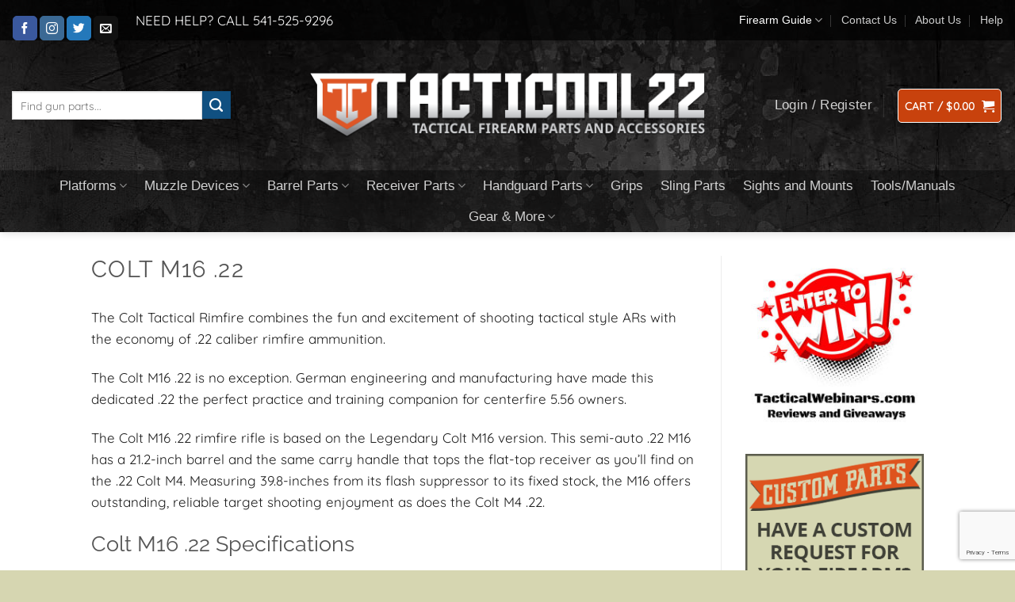

--- FILE ---
content_type: text/html; charset=UTF-8
request_url: https://www.tacticool22.com/firearms/colt-m16-22/
body_size: 30446
content:
<!DOCTYPE html>
<html lang="en-US" prefix="og: https://ogp.me/ns#" class="loading-site no-js bg-fill">
<head>
	<meta charset="UTF-8" />
	<link rel="profile" href="https://gmpg.org/xfn/11" />
	<link rel="pingback" href="https://www.tacticool22.com/xmlrpc.php" />

	<script>(function(html){html.className = html.className.replace(/\bno-js\b/,'js')})(document.documentElement);</script>
<meta name="viewport" content="width=device-width, initial-scale=1" />
<!-- Search Engine Optimization by Rank Math PRO - https://rankmath.com/ -->
<title>Colt M16 .22 - Tacticool22</title>
<meta name="description" content="The Colt Tactical Rimfire combines the fun and excitement of shooting tactical style ARs with the economy of .22 caliber rimfire ammunition."/>
<meta name="robots" content="follow, index, max-snippet:-1, max-video-preview:-1, max-image-preview:large"/>
<link rel="canonical" href="https://www.tacticool22.com/firearms/colt-m16-22/" />
<meta property="og:locale" content="en_US" />
<meta property="og:type" content="article" />
<meta property="og:title" content="Colt M16 .22 - Tacticool22" />
<meta property="og:description" content="The Colt Tactical Rimfire combines the fun and excitement of shooting tactical style ARs with the economy of .22 caliber rimfire ammunition." />
<meta property="og:url" content="https://www.tacticool22.com/firearms/colt-m16-22/" />
<meta property="og:site_name" content="Tacticool22.com" />
<meta property="article:publisher" content="https://www.facebook.com/" />
<meta property="og:updated_time" content="2016-02-07T12:43:07-07:00" />
<meta property="og:image" content="https://www.tacticool22.com/wp-content/uploads/2015/12/colt-m16-22.jpg" />
<meta property="og:image:secure_url" content="https://www.tacticool22.com/wp-content/uploads/2015/12/colt-m16-22.jpg" />
<meta property="og:image:width" content="792" />
<meta property="og:image:height" content="464" />
<meta property="og:image:alt" content="Colt M16 .22" />
<meta property="og:image:type" content="image/jpeg" />
<meta property="article:published_time" content="2015-12-27T23:04:17-07:00" />
<meta property="article:modified_time" content="2016-02-07T12:43:07-07:00" />
<meta name="twitter:card" content="summary_large_image" />
<meta name="twitter:title" content="Colt M16 .22 - Tacticool22" />
<meta name="twitter:description" content="The Colt Tactical Rimfire combines the fun and excitement of shooting tactical style ARs with the economy of .22 caliber rimfire ammunition." />
<meta name="twitter:site" content="@Tacticool22" />
<meta name="twitter:creator" content="@Tacticool22" />
<meta name="twitter:image" content="https://www.tacticool22.com/wp-content/uploads/2015/12/colt-m16-22.jpg" />
<meta name="twitter:label1" content="Time to read" />
<meta name="twitter:data1" content="1 minute" />
<script type="application/ld+json" class="rank-math-schema-pro">{"@context":"https://schema.org","@graph":[{"@type":"Place","@id":"https://www.tacticool22.com/#place","address":{"@type":"PostalAddress","streetAddress":"39333 Mckenzie Hwy","addressRegion":"OR","addressLocality":"Walterville","postalCode":"97489"}},{"@type":["Corporation","Organization"],"@id":"https://www.tacticool22.com/#organization","name":"Tacticool22","url":"https://www.tacticool22.com","sameAs":["https://www.facebook.com/","https://twitter.com/Tacticool22"],"email":"sales@tacticool22.com","address":{"@type":"PostalAddress","streetAddress":"39333 Mckenzie Hwy","addressRegion":"OR","addressLocality":"Walterville","postalCode":"97489"},"logo":{"@type":"ImageObject","@id":"https://www.tacticool22.com/#logo","url":"https://www.tacticool22.com/wp-content/uploads/2024/06/cropped-Logo-2023.jpg","contentUrl":"https://www.tacticool22.com/wp-content/uploads/2024/06/cropped-Logo-2023.jpg","caption":"Tacticool22.com","inLanguage":"en-US","width":"512","height":"512"},"contactPoint":[{"@type":"ContactPoint","telephone":"541-525-9296.","contactType":"customer support"}],"location":{"@id":"https://www.tacticool22.com/#place"}},{"@type":"WebSite","@id":"https://www.tacticool22.com/#website","url":"https://www.tacticool22.com","name":"Tacticool22.com","publisher":{"@id":"https://www.tacticool22.com/#organization"},"inLanguage":"en-US"},{"@type":"ImageObject","@id":"https://www.tacticool22.com/wp-content/uploads/2015/12/colt-m16-22.jpg","url":"https://www.tacticool22.com/wp-content/uploads/2015/12/colt-m16-22.jpg","width":"792","height":"464","caption":"Colt M16 .22","inLanguage":"en-US"},{"@type":"BreadcrumbList","@id":"https://www.tacticool22.com/firearms/colt-m16-22/#breadcrumb","itemListElement":[{"@type":"ListItem","position":"1","item":{"@id":"https://www.tacticool22.com","name":"Home"}},{"@type":"ListItem","position":"2","item":{"@id":"https://www.tacticool22.com/firearms/","name":"Firearms"}},{"@type":"ListItem","position":"3","item":{"@id":"https://www.tacticool22.com/firearms/colt-m16-22/","name":"Colt M16 .22"}}]},{"@type":"WebPage","@id":"https://www.tacticool22.com/firearms/colt-m16-22/#webpage","url":"https://www.tacticool22.com/firearms/colt-m16-22/","name":"Colt M16 .22 - Tacticool22","datePublished":"2015-12-27T23:04:17-07:00","dateModified":"2016-02-07T12:43:07-07:00","isPartOf":{"@id":"https://www.tacticool22.com/#website"},"primaryImageOfPage":{"@id":"https://www.tacticool22.com/wp-content/uploads/2015/12/colt-m16-22.jpg"},"inLanguage":"en-US","breadcrumb":{"@id":"https://www.tacticool22.com/firearms/colt-m16-22/#breadcrumb"}},{"@type":"Person","@id":"https://www.tacticool22.com/author/tacticool22/","name":"Tacticool22","description":"The authors on the website","url":"https://www.tacticool22.com/author/tacticool22/","image":{"@type":"ImageObject","@id":"https://secure.gravatar.com/avatar/afd6158fd87db6085dbb058dcb1a11b6125e6e11e17b4ef5edc6ea390a4bf8a5?s=96&amp;d=mm&amp;r=g","url":"https://secure.gravatar.com/avatar/afd6158fd87db6085dbb058dcb1a11b6125e6e11e17b4ef5edc6ea390a4bf8a5?s=96&amp;d=mm&amp;r=g","caption":"Tacticool22","inLanguage":"en-US"},"sameAs":["https://www.tacticool22.com/"],"worksFor":{"@id":"https://www.tacticool22.com/#organization"}},{"@type":"Article","headline":"Colt M16 .22 - Tacticool22","datePublished":"2015-12-27T23:04:17-07:00","dateModified":"2016-02-07T12:43:07-07:00","author":{"@id":"https://www.tacticool22.com/author/tacticool22/","name":"Tacticool22"},"publisher":{"@id":"https://www.tacticool22.com/#organization"},"description":"The Colt Tactical Rimfire combines the fun and excitement of shooting tactical style ARs with the economy of .22 caliber rimfire ammunition.","name":"Colt M16 .22 - Tacticool22","@id":"https://www.tacticool22.com/firearms/colt-m16-22/#richSnippet","isPartOf":{"@id":"https://www.tacticool22.com/firearms/colt-m16-22/#webpage"},"image":{"@id":"https://www.tacticool22.com/wp-content/uploads/2015/12/colt-m16-22.jpg"},"inLanguage":"en-US","mainEntityOfPage":{"@id":"https://www.tacticool22.com/firearms/colt-m16-22/#webpage"}}]}</script>
<!-- /Rank Math WordPress SEO plugin -->

<link rel='dns-prefetch' href='//www.tacticool22.com' />
<link rel='dns-prefetch' href='//www.google.com' />
<link rel='dns-prefetch' href='//www.googletagmanager.com' />
<link rel='prefetch' href='https://www.tacticool22.com/wp-content/themes/flatsome/assets/js/flatsome.js?ver=e2eddd6c228105dac048' />
<link rel='prefetch' href='https://www.tacticool22.com/wp-content/themes/flatsome/assets/js/chunk.slider.js?ver=3.20.4' />
<link rel='prefetch' href='https://www.tacticool22.com/wp-content/themes/flatsome/assets/js/chunk.popups.js?ver=3.20.4' />
<link rel='prefetch' href='https://www.tacticool22.com/wp-content/themes/flatsome/assets/js/chunk.tooltips.js?ver=3.20.4' />
<link rel='prefetch' href='https://www.tacticool22.com/wp-content/themes/flatsome/assets/js/woocommerce.js?ver=1c9be63d628ff7c3ff4c' />
<link rel="alternate" type="application/rss+xml" title="Tacticool22 &raquo; Feed" href="https://www.tacticool22.com/feed/" />
<link rel="alternate" type="application/rss+xml" title="Tacticool22 &raquo; Comments Feed" href="https://www.tacticool22.com/comments/feed/" />
<link rel="alternate" title="oEmbed (JSON)" type="application/json+oembed" href="https://www.tacticool22.com/wp-json/oembed/1.0/embed?url=https%3A%2F%2Fwww.tacticool22.com%2Ffirearms%2Fcolt-m16-22%2F" />
<link rel="alternate" title="oEmbed (XML)" type="text/xml+oembed" href="https://www.tacticool22.com/wp-json/oembed/1.0/embed?url=https%3A%2F%2Fwww.tacticool22.com%2Ffirearms%2Fcolt-m16-22%2F&#038;format=xml" />
<style id='wp-img-auto-sizes-contain-inline-css' type='text/css'>
img:is([sizes=auto i],[sizes^="auto," i]){contain-intrinsic-size:3000px 1500px}
/*# sourceURL=wp-img-auto-sizes-contain-inline-css */
</style>
<link rel='stylesheet' id='wooco-blocks-css' href='https://www.tacticool22.com/wp-content/plugins/wpc-composite-products/assets/css/blocks.css?ver=7.6.8' type='text/css' media='all' />
<link rel='stylesheet' id='wp-components-css' href='https://www.tacticool22.com/wp-includes/css/dist/components/style.min.css?ver=6.9' type='text/css' media='all' />
<link rel='stylesheet' id='flexible-shipping-ups-blocks-integration-frontend-css' href='https://www.tacticool22.com/wp-content/plugins/flexible-shipping-ups/build/point-selection-block-frontend.css?ver=1765549073' type='text/css' media='all' />
<link rel='stylesheet' id='flexible-shipping-ups-blocks-integration-editor-css' href='https://www.tacticool22.com/wp-content/plugins/flexible-shipping-ups/build/point-selection-block.css?ver=1765549073' type='text/css' media='all' />
<style id='wp-block-library-inline-css' type='text/css'>
:root{--wp-block-synced-color:#7a00df;--wp-block-synced-color--rgb:122,0,223;--wp-bound-block-color:var(--wp-block-synced-color);--wp-editor-canvas-background:#ddd;--wp-admin-theme-color:#007cba;--wp-admin-theme-color--rgb:0,124,186;--wp-admin-theme-color-darker-10:#006ba1;--wp-admin-theme-color-darker-10--rgb:0,107,160.5;--wp-admin-theme-color-darker-20:#005a87;--wp-admin-theme-color-darker-20--rgb:0,90,135;--wp-admin-border-width-focus:2px}@media (min-resolution:192dpi){:root{--wp-admin-border-width-focus:1.5px}}.wp-element-button{cursor:pointer}:root .has-very-light-gray-background-color{background-color:#eee}:root .has-very-dark-gray-background-color{background-color:#313131}:root .has-very-light-gray-color{color:#eee}:root .has-very-dark-gray-color{color:#313131}:root .has-vivid-green-cyan-to-vivid-cyan-blue-gradient-background{background:linear-gradient(135deg,#00d084,#0693e3)}:root .has-purple-crush-gradient-background{background:linear-gradient(135deg,#34e2e4,#4721fb 50%,#ab1dfe)}:root .has-hazy-dawn-gradient-background{background:linear-gradient(135deg,#faaca8,#dad0ec)}:root .has-subdued-olive-gradient-background{background:linear-gradient(135deg,#fafae1,#67a671)}:root .has-atomic-cream-gradient-background{background:linear-gradient(135deg,#fdd79a,#004a59)}:root .has-nightshade-gradient-background{background:linear-gradient(135deg,#330968,#31cdcf)}:root .has-midnight-gradient-background{background:linear-gradient(135deg,#020381,#2874fc)}:root{--wp--preset--font-size--normal:16px;--wp--preset--font-size--huge:42px}.has-regular-font-size{font-size:1em}.has-larger-font-size{font-size:2.625em}.has-normal-font-size{font-size:var(--wp--preset--font-size--normal)}.has-huge-font-size{font-size:var(--wp--preset--font-size--huge)}.has-text-align-center{text-align:center}.has-text-align-left{text-align:left}.has-text-align-right{text-align:right}.has-fit-text{white-space:nowrap!important}#end-resizable-editor-section{display:none}.aligncenter{clear:both}.items-justified-left{justify-content:flex-start}.items-justified-center{justify-content:center}.items-justified-right{justify-content:flex-end}.items-justified-space-between{justify-content:space-between}.screen-reader-text{border:0;clip-path:inset(50%);height:1px;margin:-1px;overflow:hidden;padding:0;position:absolute;width:1px;word-wrap:normal!important}.screen-reader-text:focus{background-color:#ddd;clip-path:none;color:#444;display:block;font-size:1em;height:auto;left:5px;line-height:normal;padding:15px 23px 14px;text-decoration:none;top:5px;width:auto;z-index:100000}html :where(.has-border-color){border-style:solid}html :where([style*=border-top-color]){border-top-style:solid}html :where([style*=border-right-color]){border-right-style:solid}html :where([style*=border-bottom-color]){border-bottom-style:solid}html :where([style*=border-left-color]){border-left-style:solid}html :where([style*=border-width]){border-style:solid}html :where([style*=border-top-width]){border-top-style:solid}html :where([style*=border-right-width]){border-right-style:solid}html :where([style*=border-bottom-width]){border-bottom-style:solid}html :where([style*=border-left-width]){border-left-style:solid}html :where(img[class*=wp-image-]){height:auto;max-width:100%}:where(figure){margin:0 0 1em}html :where(.is-position-sticky){--wp-admin--admin-bar--position-offset:var(--wp-admin--admin-bar--height,0px)}@media screen and (max-width:600px){html :where(.is-position-sticky){--wp-admin--admin-bar--position-offset:0px}}

/*# sourceURL=wp-block-library-inline-css */
</style><link rel='stylesheet' id='wc-blocks-style-css' href='https://www.tacticool22.com/wp-content/plugins/woocommerce/assets/client/blocks/wc-blocks.css?ver=wc-10.4.3' type='text/css' media='all' />
<style id='global-styles-inline-css' type='text/css'>
:root{--wp--preset--aspect-ratio--square: 1;--wp--preset--aspect-ratio--4-3: 4/3;--wp--preset--aspect-ratio--3-4: 3/4;--wp--preset--aspect-ratio--3-2: 3/2;--wp--preset--aspect-ratio--2-3: 2/3;--wp--preset--aspect-ratio--16-9: 16/9;--wp--preset--aspect-ratio--9-16: 9/16;--wp--preset--color--black: #000000;--wp--preset--color--cyan-bluish-gray: #abb8c3;--wp--preset--color--white: #ffffff;--wp--preset--color--pale-pink: #f78da7;--wp--preset--color--vivid-red: #cf2e2e;--wp--preset--color--luminous-vivid-orange: #ff6900;--wp--preset--color--luminous-vivid-amber: #fcb900;--wp--preset--color--light-green-cyan: #7bdcb5;--wp--preset--color--vivid-green-cyan: #00d084;--wp--preset--color--pale-cyan-blue: #8ed1fc;--wp--preset--color--vivid-cyan-blue: #0693e3;--wp--preset--color--vivid-purple: #9b51e0;--wp--preset--color--primary: #3f3f37;--wp--preset--color--secondary: #105081;--wp--preset--color--success: #494331;--wp--preset--color--alert: #b20000;--wp--preset--gradient--vivid-cyan-blue-to-vivid-purple: linear-gradient(135deg,rgb(6,147,227) 0%,rgb(155,81,224) 100%);--wp--preset--gradient--light-green-cyan-to-vivid-green-cyan: linear-gradient(135deg,rgb(122,220,180) 0%,rgb(0,208,130) 100%);--wp--preset--gradient--luminous-vivid-amber-to-luminous-vivid-orange: linear-gradient(135deg,rgb(252,185,0) 0%,rgb(255,105,0) 100%);--wp--preset--gradient--luminous-vivid-orange-to-vivid-red: linear-gradient(135deg,rgb(255,105,0) 0%,rgb(207,46,46) 100%);--wp--preset--gradient--very-light-gray-to-cyan-bluish-gray: linear-gradient(135deg,rgb(238,238,238) 0%,rgb(169,184,195) 100%);--wp--preset--gradient--cool-to-warm-spectrum: linear-gradient(135deg,rgb(74,234,220) 0%,rgb(151,120,209) 20%,rgb(207,42,186) 40%,rgb(238,44,130) 60%,rgb(251,105,98) 80%,rgb(254,248,76) 100%);--wp--preset--gradient--blush-light-purple: linear-gradient(135deg,rgb(255,206,236) 0%,rgb(152,150,240) 100%);--wp--preset--gradient--blush-bordeaux: linear-gradient(135deg,rgb(254,205,165) 0%,rgb(254,45,45) 50%,rgb(107,0,62) 100%);--wp--preset--gradient--luminous-dusk: linear-gradient(135deg,rgb(255,203,112) 0%,rgb(199,81,192) 50%,rgb(65,88,208) 100%);--wp--preset--gradient--pale-ocean: linear-gradient(135deg,rgb(255,245,203) 0%,rgb(182,227,212) 50%,rgb(51,167,181) 100%);--wp--preset--gradient--electric-grass: linear-gradient(135deg,rgb(202,248,128) 0%,rgb(113,206,126) 100%);--wp--preset--gradient--midnight: linear-gradient(135deg,rgb(2,3,129) 0%,rgb(40,116,252) 100%);--wp--preset--font-size--small: 13px;--wp--preset--font-size--medium: 20px;--wp--preset--font-size--large: 36px;--wp--preset--font-size--x-large: 42px;--wp--preset--spacing--20: 0.44rem;--wp--preset--spacing--30: 0.67rem;--wp--preset--spacing--40: 1rem;--wp--preset--spacing--50: 1.5rem;--wp--preset--spacing--60: 2.25rem;--wp--preset--spacing--70: 3.38rem;--wp--preset--spacing--80: 5.06rem;--wp--preset--shadow--natural: 6px 6px 9px rgba(0, 0, 0, 0.2);--wp--preset--shadow--deep: 12px 12px 50px rgba(0, 0, 0, 0.4);--wp--preset--shadow--sharp: 6px 6px 0px rgba(0, 0, 0, 0.2);--wp--preset--shadow--outlined: 6px 6px 0px -3px rgb(255, 255, 255), 6px 6px rgb(0, 0, 0);--wp--preset--shadow--crisp: 6px 6px 0px rgb(0, 0, 0);}:where(body) { margin: 0; }.wp-site-blocks > .alignleft { float: left; margin-right: 2em; }.wp-site-blocks > .alignright { float: right; margin-left: 2em; }.wp-site-blocks > .aligncenter { justify-content: center; margin-left: auto; margin-right: auto; }:where(.is-layout-flex){gap: 0.5em;}:where(.is-layout-grid){gap: 0.5em;}.is-layout-flow > .alignleft{float: left;margin-inline-start: 0;margin-inline-end: 2em;}.is-layout-flow > .alignright{float: right;margin-inline-start: 2em;margin-inline-end: 0;}.is-layout-flow > .aligncenter{margin-left: auto !important;margin-right: auto !important;}.is-layout-constrained > .alignleft{float: left;margin-inline-start: 0;margin-inline-end: 2em;}.is-layout-constrained > .alignright{float: right;margin-inline-start: 2em;margin-inline-end: 0;}.is-layout-constrained > .aligncenter{margin-left: auto !important;margin-right: auto !important;}.is-layout-constrained > :where(:not(.alignleft):not(.alignright):not(.alignfull)){margin-left: auto !important;margin-right: auto !important;}body .is-layout-flex{display: flex;}.is-layout-flex{flex-wrap: wrap;align-items: center;}.is-layout-flex > :is(*, div){margin: 0;}body .is-layout-grid{display: grid;}.is-layout-grid > :is(*, div){margin: 0;}body{padding-top: 0px;padding-right: 0px;padding-bottom: 0px;padding-left: 0px;}a:where(:not(.wp-element-button)){text-decoration: none;}:root :where(.wp-element-button, .wp-block-button__link){background-color: #32373c;border-width: 0;color: #fff;font-family: inherit;font-size: inherit;font-style: inherit;font-weight: inherit;letter-spacing: inherit;line-height: inherit;padding-top: calc(0.667em + 2px);padding-right: calc(1.333em + 2px);padding-bottom: calc(0.667em + 2px);padding-left: calc(1.333em + 2px);text-decoration: none;text-transform: inherit;}.has-black-color{color: var(--wp--preset--color--black) !important;}.has-cyan-bluish-gray-color{color: var(--wp--preset--color--cyan-bluish-gray) !important;}.has-white-color{color: var(--wp--preset--color--white) !important;}.has-pale-pink-color{color: var(--wp--preset--color--pale-pink) !important;}.has-vivid-red-color{color: var(--wp--preset--color--vivid-red) !important;}.has-luminous-vivid-orange-color{color: var(--wp--preset--color--luminous-vivid-orange) !important;}.has-luminous-vivid-amber-color{color: var(--wp--preset--color--luminous-vivid-amber) !important;}.has-light-green-cyan-color{color: var(--wp--preset--color--light-green-cyan) !important;}.has-vivid-green-cyan-color{color: var(--wp--preset--color--vivid-green-cyan) !important;}.has-pale-cyan-blue-color{color: var(--wp--preset--color--pale-cyan-blue) !important;}.has-vivid-cyan-blue-color{color: var(--wp--preset--color--vivid-cyan-blue) !important;}.has-vivid-purple-color{color: var(--wp--preset--color--vivid-purple) !important;}.has-primary-color{color: var(--wp--preset--color--primary) !important;}.has-secondary-color{color: var(--wp--preset--color--secondary) !important;}.has-success-color{color: var(--wp--preset--color--success) !important;}.has-alert-color{color: var(--wp--preset--color--alert) !important;}.has-black-background-color{background-color: var(--wp--preset--color--black) !important;}.has-cyan-bluish-gray-background-color{background-color: var(--wp--preset--color--cyan-bluish-gray) !important;}.has-white-background-color{background-color: var(--wp--preset--color--white) !important;}.has-pale-pink-background-color{background-color: var(--wp--preset--color--pale-pink) !important;}.has-vivid-red-background-color{background-color: var(--wp--preset--color--vivid-red) !important;}.has-luminous-vivid-orange-background-color{background-color: var(--wp--preset--color--luminous-vivid-orange) !important;}.has-luminous-vivid-amber-background-color{background-color: var(--wp--preset--color--luminous-vivid-amber) !important;}.has-light-green-cyan-background-color{background-color: var(--wp--preset--color--light-green-cyan) !important;}.has-vivid-green-cyan-background-color{background-color: var(--wp--preset--color--vivid-green-cyan) !important;}.has-pale-cyan-blue-background-color{background-color: var(--wp--preset--color--pale-cyan-blue) !important;}.has-vivid-cyan-blue-background-color{background-color: var(--wp--preset--color--vivid-cyan-blue) !important;}.has-vivid-purple-background-color{background-color: var(--wp--preset--color--vivid-purple) !important;}.has-primary-background-color{background-color: var(--wp--preset--color--primary) !important;}.has-secondary-background-color{background-color: var(--wp--preset--color--secondary) !important;}.has-success-background-color{background-color: var(--wp--preset--color--success) !important;}.has-alert-background-color{background-color: var(--wp--preset--color--alert) !important;}.has-black-border-color{border-color: var(--wp--preset--color--black) !important;}.has-cyan-bluish-gray-border-color{border-color: var(--wp--preset--color--cyan-bluish-gray) !important;}.has-white-border-color{border-color: var(--wp--preset--color--white) !important;}.has-pale-pink-border-color{border-color: var(--wp--preset--color--pale-pink) !important;}.has-vivid-red-border-color{border-color: var(--wp--preset--color--vivid-red) !important;}.has-luminous-vivid-orange-border-color{border-color: var(--wp--preset--color--luminous-vivid-orange) !important;}.has-luminous-vivid-amber-border-color{border-color: var(--wp--preset--color--luminous-vivid-amber) !important;}.has-light-green-cyan-border-color{border-color: var(--wp--preset--color--light-green-cyan) !important;}.has-vivid-green-cyan-border-color{border-color: var(--wp--preset--color--vivid-green-cyan) !important;}.has-pale-cyan-blue-border-color{border-color: var(--wp--preset--color--pale-cyan-blue) !important;}.has-vivid-cyan-blue-border-color{border-color: var(--wp--preset--color--vivid-cyan-blue) !important;}.has-vivid-purple-border-color{border-color: var(--wp--preset--color--vivid-purple) !important;}.has-primary-border-color{border-color: var(--wp--preset--color--primary) !important;}.has-secondary-border-color{border-color: var(--wp--preset--color--secondary) !important;}.has-success-border-color{border-color: var(--wp--preset--color--success) !important;}.has-alert-border-color{border-color: var(--wp--preset--color--alert) !important;}.has-vivid-cyan-blue-to-vivid-purple-gradient-background{background: var(--wp--preset--gradient--vivid-cyan-blue-to-vivid-purple) !important;}.has-light-green-cyan-to-vivid-green-cyan-gradient-background{background: var(--wp--preset--gradient--light-green-cyan-to-vivid-green-cyan) !important;}.has-luminous-vivid-amber-to-luminous-vivid-orange-gradient-background{background: var(--wp--preset--gradient--luminous-vivid-amber-to-luminous-vivid-orange) !important;}.has-luminous-vivid-orange-to-vivid-red-gradient-background{background: var(--wp--preset--gradient--luminous-vivid-orange-to-vivid-red) !important;}.has-very-light-gray-to-cyan-bluish-gray-gradient-background{background: var(--wp--preset--gradient--very-light-gray-to-cyan-bluish-gray) !important;}.has-cool-to-warm-spectrum-gradient-background{background: var(--wp--preset--gradient--cool-to-warm-spectrum) !important;}.has-blush-light-purple-gradient-background{background: var(--wp--preset--gradient--blush-light-purple) !important;}.has-blush-bordeaux-gradient-background{background: var(--wp--preset--gradient--blush-bordeaux) !important;}.has-luminous-dusk-gradient-background{background: var(--wp--preset--gradient--luminous-dusk) !important;}.has-pale-ocean-gradient-background{background: var(--wp--preset--gradient--pale-ocean) !important;}.has-electric-grass-gradient-background{background: var(--wp--preset--gradient--electric-grass) !important;}.has-midnight-gradient-background{background: var(--wp--preset--gradient--midnight) !important;}.has-small-font-size{font-size: var(--wp--preset--font-size--small) !important;}.has-medium-font-size{font-size: var(--wp--preset--font-size--medium) !important;}.has-large-font-size{font-size: var(--wp--preset--font-size--large) !important;}.has-x-large-font-size{font-size: var(--wp--preset--font-size--x-large) !important;}
/*# sourceURL=global-styles-inline-css */
</style>

<link rel='stylesheet' id='contact-form-7-css' href='https://www.tacticool22.com/wp-content/plugins/contact-form-7/includes/css/styles.css?ver=6.1.4' type='text/css' media='all' />
<style id='woocommerce-inline-inline-css' type='text/css'>
.woocommerce form .form-row .required { visibility: visible; }
/*# sourceURL=woocommerce-inline-inline-css */
</style>
<link rel='stylesheet' id='wooco-frontend-css' href='https://www.tacticool22.com/wp-content/plugins/wpc-composite-products/assets/css/frontend.css?ver=7.6.8' type='text/css' media='all' />
<link rel='stylesheet' id='flatsome-main-css' href='https://www.tacticool22.com/wp-content/themes/flatsome/assets/css/flatsome.css?ver=3.20.4' type='text/css' media='all' />
<style id='flatsome-main-inline-css' type='text/css'>
@font-face {
				font-family: "fl-icons";
				font-display: block;
				src: url(https://www.tacticool22.com/wp-content/themes/flatsome/assets/css/icons/fl-icons.eot?v=3.20.4);
				src:
					url(https://www.tacticool22.com/wp-content/themes/flatsome/assets/css/icons/fl-icons.eot#iefix?v=3.20.4) format("embedded-opentype"),
					url(https://www.tacticool22.com/wp-content/themes/flatsome/assets/css/icons/fl-icons.woff2?v=3.20.4) format("woff2"),
					url(https://www.tacticool22.com/wp-content/themes/flatsome/assets/css/icons/fl-icons.ttf?v=3.20.4) format("truetype"),
					url(https://www.tacticool22.com/wp-content/themes/flatsome/assets/css/icons/fl-icons.woff?v=3.20.4) format("woff"),
					url(https://www.tacticool22.com/wp-content/themes/flatsome/assets/css/icons/fl-icons.svg?v=3.20.4#fl-icons) format("svg");
			}
/*# sourceURL=flatsome-main-inline-css */
</style>
<link rel='stylesheet' id='flatsome-shop-css' href='https://www.tacticool22.com/wp-content/themes/flatsome/assets/css/flatsome-shop.css?ver=3.20.4' type='text/css' media='all' />
<link rel='stylesheet' id='flatsome-style-css' href='https://www.tacticool22.com/wp-content/themes/tacticool22-child/style.css?ver=2.9' type='text/css' media='all' />
<script type="text/javascript">
            window._nslDOMReady = (function () {
                const executedCallbacks = new Set();
            
                return function (callback) {
                    /**
                    * Third parties might dispatch DOMContentLoaded events, so we need to ensure that we only run our callback once!
                    */
                    if (executedCallbacks.has(callback)) return;
            
                    const wrappedCallback = function () {
                        if (executedCallbacks.has(callback)) return;
                        executedCallbacks.add(callback);
                        callback();
                    };
            
                    if (document.readyState === "complete" || document.readyState === "interactive") {
                        wrappedCallback();
                    } else {
                        document.addEventListener("DOMContentLoaded", wrappedCallback);
                    }
                };
            })();
        </script><script type="text/javascript" src="https://www.tacticool22.com/wp-includes/js/jquery/jquery.min.js?ver=3.7.1" id="jquery-core-js"></script>
<script type="text/javascript" src="https://www.tacticool22.com/wp-content/plugins/recaptcha-woo/js/rcfwc.js?ver=1.0" id="rcfwc-js-js" defer="defer" data-wp-strategy="defer"></script>
<script type="text/javascript" src="https://www.google.com/recaptcha/api.js?hl=en_US" id="recaptcha-js" defer="defer" data-wp-strategy="defer"></script>
<script type="text/javascript" src="https://www.tacticool22.com/wp-content/plugins/woocommerce/assets/js/jquery-blockui/jquery.blockUI.min.js?ver=2.7.0-wc.10.4.3" id="wc-jquery-blockui-js" data-wp-strategy="defer"></script>
<script type="text/javascript" id="wc-add-to-cart-js-extra">
/* <![CDATA[ */
var wc_add_to_cart_params = {"ajax_url":"/wp-admin/admin-ajax.php","wc_ajax_url":"/?wc-ajax=%%endpoint%%","i18n_view_cart":"View cart","cart_url":"https://www.tacticool22.com/cart/","is_cart":"","cart_redirect_after_add":"yes"};
//# sourceURL=wc-add-to-cart-js-extra
/* ]]> */
</script>
<script type="text/javascript" src="https://www.tacticool22.com/wp-content/plugins/woocommerce/assets/js/frontend/add-to-cart.min.js?ver=10.4.3" id="wc-add-to-cart-js" defer="defer" data-wp-strategy="defer"></script>
<script type="text/javascript" src="https://www.tacticool22.com/wp-content/plugins/woocommerce/assets/js/js-cookie/js.cookie.min.js?ver=2.1.4-wc.10.4.3" id="wc-js-cookie-js" data-wp-strategy="defer"></script>

<!-- Google tag (gtag.js) snippet added by Site Kit -->
<!-- Google Analytics snippet added by Site Kit -->
<script type="text/javascript" src="https://www.googletagmanager.com/gtag/js?id=GT-WVGN9XN4" id="google_gtagjs-js" async></script>
<script type="text/javascript" id="google_gtagjs-js-after">
/* <![CDATA[ */
window.dataLayer = window.dataLayer || [];function gtag(){dataLayer.push(arguments);}
gtag("set","linker",{"domains":["www.tacticool22.com"]});
gtag("js", new Date());
gtag("set", "developer_id.dZTNiMT", true);
gtag("config", "GT-WVGN9XN4");
 window._googlesitekit = window._googlesitekit || {}; window._googlesitekit.throttledEvents = []; window._googlesitekit.gtagEvent = (name, data) => { var key = JSON.stringify( { name, data } ); if ( !! window._googlesitekit.throttledEvents[ key ] ) { return; } window._googlesitekit.throttledEvents[ key ] = true; setTimeout( () => { delete window._googlesitekit.throttledEvents[ key ]; }, 5 ); gtag( "event", name, { ...data, event_source: "site-kit" } ); }; 
//# sourceURL=google_gtagjs-js-after
/* ]]> */
</script>
<link rel="https://api.w.org/" href="https://www.tacticool22.com/wp-json/" /><link rel="alternate" title="JSON" type="application/json" href="https://www.tacticool22.com/wp-json/wp/v2/pages/9742" /><link rel="EditURI" type="application/rsd+xml" title="RSD" href="https://www.tacticool22.com/xmlrpc.php?rsd" />
<meta name="generator" content="WordPress 6.9" />
<link rel='shortlink' href='https://www.tacticool22.com/?p=9742' />

<!-- This site is using AdRotate v5.17.2 to display their advertisements - https://ajdg.solutions/ -->
<!-- AdRotate CSS -->
<style type="text/css" media="screen">
	.g { margin:0px; padding:0px; overflow:hidden; line-height:1; zoom:1; }
	.g img { height:auto; }
	.g-col { position:relative; float:left; }
	.g-col:first-child { margin-left: 0; }
	.g-col:last-child { margin-right: 0; }
	@media only screen and (max-width: 480px) {
		.g-col, .g-dyn, .g-single { width:100%; margin-left:0; margin-right:0; }
	}
</style>
<!-- /AdRotate CSS -->

<meta name="generator" content="Site Kit by Google 1.170.0" />	<noscript><style>.woocommerce-product-gallery{ opacity: 1 !important; }</style></noscript>
	<link rel="icon" href="https://www.tacticool22.com/wp-content/uploads/2024/06/cropped-Logo-2023-32x32.jpg" sizes="32x32" />
<link rel="icon" href="https://www.tacticool22.com/wp-content/uploads/2024/06/cropped-Logo-2023-192x192.jpg" sizes="192x192" />
<link rel="apple-touch-icon" href="https://www.tacticool22.com/wp-content/uploads/2024/06/cropped-Logo-2023-180x180.jpg" />
<meta name="msapplication-TileImage" content="https://www.tacticool22.com/wp-content/uploads/2024/06/cropped-Logo-2023-270x270.jpg" />
<style id="custom-css" type="text/css">:root {--primary-color: #3f3f37;--fs-color-primary: #3f3f37;--fs-color-secondary: #105081;--fs-color-success: #494331;--fs-color-alert: #b20000;--fs-color-base: #1e1e1e;--fs-experimental-link-color: #003F7A;--fs-experimental-link-color-hover: #111;}.tooltipster-base {--tooltip-color: #fff;--tooltip-bg-color: #000;}.off-canvas-right .mfp-content, .off-canvas-left .mfp-content {--drawer-width: 300px;}.off-canvas .mfp-content.off-canvas-cart {--drawer-width: 360px;}html{background-color:#d6d6b1!important;}.sticky-add-to-cart--active, #wrapper,#main,#main.dark{background-color: #FFF}.header-main{height: 164px}#logo img{max-height: 164px}#logo{width:500px;}#logo img{padding:8px 0;}.stuck #logo img{padding:10px 0;}.header-bottom{min-height: 50px}.header-top{min-height: 50px}.transparent .header-main{height: 265px}.transparent #logo img{max-height: 265px}.has-transparent + .page-title:first-of-type,.has-transparent + #main > .page-title,.has-transparent + #main > div > .page-title,.has-transparent + #main .page-header-wrapper:first-of-type .page-title{padding-top: 345px;}.header.show-on-scroll,.stuck .header-main{height:70px!important}.stuck #logo img{max-height: 70px!important}.search-form{ width: 80%;}.header-bg-color {background-color: rgba(10,0,0,0.1)}.header-bg-image {background-image: url('https://www.tacticool22.com/wp-content/uploads/2017/03/background-2.jpg');}.header-bg-image {background-repeat: repeat;}.header-bottom {background-color: rgba(10,10,10,0.48)}.header-main .nav > li > a{line-height: 16px }.stuck .header-main .nav > li > a{line-height: 50px }.header-bottom-nav > li > a{line-height: 16px }@media (max-width: 549px) {.header-main{height: 70px}#logo img{max-height: 70px}}.header-top{background-color:rgba(0,0,0,0.68)!important;}body{font-size: 106%;}@media screen and (max-width: 549px){body{font-size: 100%;}}body{font-family: Quicksand, sans-serif;}body {font-weight: 400;font-style: normal;}.nav > li > a {font-family: Helvetica,Arial,sans-serif;}.mobile-sidebar-levels-2 .nav > li > ul > li > a {font-family: Helvetica,Arial,sans-serif;}.nav > li > a,.mobile-sidebar-levels-2 .nav > li > ul > li > a {font-weight: 400;font-style: normal;}h1,h2,h3,h4,h5,h6,.heading-font, .off-canvas-center .nav-sidebar.nav-vertical > li > a{font-family: Raleway, sans-serif;}h1,h2,h3,h4,h5,h6,.heading-font,.banner h1,.banner h2 {font-weight: 400;font-style: normal;}.nav > li > a, .links > li > a{text-transform: none;}.is-divider{background-color: #555555;}.shop-page-title.featured-title .title-overlay{background-color: rgba(51,51,51,0.3);}.current .breadcrumb-step, [data-icon-label]:after, .button#place_order,.button.checkout,.checkout-button,.single_add_to_cart_button.button, .sticky-add-to-cart-select-options-button{background-color: #c8420d!important }.has-equal-box-heights .box-image {padding-top: 100%;}.badge-inner.new-bubble{background-color: #7a9c59}input[type='submit'], input[type="button"], button:not(.icon), .button:not(.icon){border-radius: 4px!important}.pswp__bg,.mfp-bg.mfp-ready{background-color: #3D3D3D}@media screen and (min-width: 550px){.products .box-vertical .box-image{min-width: 247px!important;width: 247px!important;}}.footer-1{background-color: #282828}.footer-2{background-color: #777}.absolute-footer, html{background-color: #333}.page-title-small + main .product-container > .row{padding-top:0;}button[name='update_cart'] { display: none; }.nav-vertical-fly-out > li + li {border-top-width: 1px; border-top-style: solid;}/* Custom CSS */.button.is-outline {background-color: #C8420D; color: #fff !important; padding:6px 12px}.header-nav .header-search {display: none;}label > img { max-width:16% !important;}.label-new.menu-item > a:after{content:"New";}.label-hot.menu-item > a:after{content:"Hot";}.label-sale.menu-item > a:after{content:"Sale";}.label-popular.menu-item > a:after{content:"Popular";}</style>		<style type="text/css" id="wp-custom-css">
			.social-icons {
	margin-top:20px;
}
.cartpromo {
	border: 2px dashed;
	padding: 20px;
	margin: 10px 0 20px 0;
	text-align: center;
	font-size: 1.6em;
	font-weight: 700;
	}	
#content a {border-bottom:1px solid #334862;}
#follow-laws {padding:2em 2em; border-top:2px solid #ccc;
max-width:1024px;margin-left:auto;margin-right:auto;}
.html_topbar_left {font-size:1em !important}
ul {list-style:initial; margin-left:1em;}
.tab-panels a {border-bottom:1px solid #334862;}
.term-description a {border-bottom:1px solid #334862;}
.home .banner .text-center {
    text-shadow: 4px 4px 8px #000;
    background: rgba(0, 0, 0, 0.4);
    padding: 20px;
}
.header-button a {
    background-color: #c8420d !important;
}
.focused-checkout-logo {background-color:#202020;}
#pay_with_amazon {float: inherit !important; width: 100%;}
#pay_with_amazon img {display: block !important; margin:0 auto;}
.payment-icons {clear: both;}
div {}
.autocomplete-suggestions {color:#000}

.home .page-wrapper,
.home .page-title {display:none}

/* COVERING CHECKOUT */ div.blockUI.blockOverlay {display:none !important}

.header-button a {background-color:#c8420d !important;}

h1.shop-page-title {
    font-weight: 900;
    font-size: 2em;
    margin-bottom: .1em;
}

/* CHECKOUT MESSAGES */
div.woocommerce-error, div.woocommerce-message, .woocommerce-info {margin:0px 0px 50px 0px;padding:32px 45% 32px 36px;background-repeat:no-repeat;background-position:10px center; overflow: hidden; position: relative; border-radius:2px;}
ul.woocommerce-error a.button, div.woocommerce-message a.button {margin-top:0;float:right; color: #fff;position: absolute;right: 22px;top:50%; margin-top:-19px; text-align: center; background: rgba(0,0,0,0.2); border-radius:2px;}

ul.woocommerce-error a.button:hover, div.woocommerce-message a.button:hover {background: rgba(0,0,0,0.5);}

ul.woocommerce-error {border-color: #941210;background-color: #F0DCDB;color: #941210; }
div.woocommerce-message {border-color: #8BAF5B;background-color: #E0F1B5;color: #4F5F39; }
ul.woocommerce-error a {color: #941210;}
div.woocommerce-message a {color: #4F5F39;}
.woocommerce-info {
	border-style: solid;
	border-width: 1px;
	margin: 0 0 20px 0;
	padding: 19px;
} 
div .yith-wcwl-add-button{
    background-color: lightseagreen;
    border-radius: 40px;
    padding: 12px;
    text-align: center;
    margin-bottom:20px;
}
div .yith-wcwl-add-button:hover{
    background-color: mediumseagreen;
	  font-weight:400 !important;
    
}
div .yith-wcwl-add-button a {  color:#fff !important;
	font-weight:800;
}		</style>
		<style id="kirki-inline-styles">/* cyrillic-ext */
@font-face {
  font-family: 'Raleway';
  font-style: normal;
  font-weight: 400;
  font-display: swap;
  src: url(https://www.tacticool22.com/wp-content/fonts/raleway/1Ptxg8zYS_SKggPN4iEgvnHyvveLxVvaorCFPrEHJA.woff2) format('woff2');
  unicode-range: U+0460-052F, U+1C80-1C8A, U+20B4, U+2DE0-2DFF, U+A640-A69F, U+FE2E-FE2F;
}
/* cyrillic */
@font-face {
  font-family: 'Raleway';
  font-style: normal;
  font-weight: 400;
  font-display: swap;
  src: url(https://www.tacticool22.com/wp-content/fonts/raleway/1Ptxg8zYS_SKggPN4iEgvnHyvveLxVvaorCMPrEHJA.woff2) format('woff2');
  unicode-range: U+0301, U+0400-045F, U+0490-0491, U+04B0-04B1, U+2116;
}
/* vietnamese */
@font-face {
  font-family: 'Raleway';
  font-style: normal;
  font-weight: 400;
  font-display: swap;
  src: url(https://www.tacticool22.com/wp-content/fonts/raleway/1Ptxg8zYS_SKggPN4iEgvnHyvveLxVvaorCHPrEHJA.woff2) format('woff2');
  unicode-range: U+0102-0103, U+0110-0111, U+0128-0129, U+0168-0169, U+01A0-01A1, U+01AF-01B0, U+0300-0301, U+0303-0304, U+0308-0309, U+0323, U+0329, U+1EA0-1EF9, U+20AB;
}
/* latin-ext */
@font-face {
  font-family: 'Raleway';
  font-style: normal;
  font-weight: 400;
  font-display: swap;
  src: url(https://www.tacticool22.com/wp-content/fonts/raleway/1Ptxg8zYS_SKggPN4iEgvnHyvveLxVvaorCGPrEHJA.woff2) format('woff2');
  unicode-range: U+0100-02BA, U+02BD-02C5, U+02C7-02CC, U+02CE-02D7, U+02DD-02FF, U+0304, U+0308, U+0329, U+1D00-1DBF, U+1E00-1E9F, U+1EF2-1EFF, U+2020, U+20A0-20AB, U+20AD-20C0, U+2113, U+2C60-2C7F, U+A720-A7FF;
}
/* latin */
@font-face {
  font-family: 'Raleway';
  font-style: normal;
  font-weight: 400;
  font-display: swap;
  src: url(https://www.tacticool22.com/wp-content/fonts/raleway/1Ptxg8zYS_SKggPN4iEgvnHyvveLxVvaorCIPrE.woff2) format('woff2');
  unicode-range: U+0000-00FF, U+0131, U+0152-0153, U+02BB-02BC, U+02C6, U+02DA, U+02DC, U+0304, U+0308, U+0329, U+2000-206F, U+20AC, U+2122, U+2191, U+2193, U+2212, U+2215, U+FEFF, U+FFFD;
}/* vietnamese */
@font-face {
  font-family: 'Quicksand';
  font-style: normal;
  font-weight: 400;
  font-display: swap;
  src: url(https://www.tacticool22.com/wp-content/fonts/quicksand/6xK-dSZaM9iE8KbpRA_LJ3z8mH9BOJvgkP8o58m-wi40.woff2) format('woff2');
  unicode-range: U+0102-0103, U+0110-0111, U+0128-0129, U+0168-0169, U+01A0-01A1, U+01AF-01B0, U+0300-0301, U+0303-0304, U+0308-0309, U+0323, U+0329, U+1EA0-1EF9, U+20AB;
}
/* latin-ext */
@font-face {
  font-family: 'Quicksand';
  font-style: normal;
  font-weight: 400;
  font-display: swap;
  src: url(https://www.tacticool22.com/wp-content/fonts/quicksand/6xK-dSZaM9iE8KbpRA_LJ3z8mH9BOJvgkP8o58i-wi40.woff2) format('woff2');
  unicode-range: U+0100-02BA, U+02BD-02C5, U+02C7-02CC, U+02CE-02D7, U+02DD-02FF, U+0304, U+0308, U+0329, U+1D00-1DBF, U+1E00-1E9F, U+1EF2-1EFF, U+2020, U+20A0-20AB, U+20AD-20C0, U+2113, U+2C60-2C7F, U+A720-A7FF;
}
/* latin */
@font-face {
  font-family: 'Quicksand';
  font-style: normal;
  font-weight: 400;
  font-display: swap;
  src: url(https://www.tacticool22.com/wp-content/fonts/quicksand/6xK-dSZaM9iE8KbpRA_LJ3z8mH9BOJvgkP8o58a-wg.woff2) format('woff2');
  unicode-range: U+0000-00FF, U+0131, U+0152-0153, U+02BB-02BC, U+02C6, U+02DA, U+02DC, U+0304, U+0308, U+0329, U+2000-206F, U+20AC, U+2122, U+2191, U+2193, U+2212, U+2215, U+FEFF, U+FFFD;
}</style></head>

<body class="wp-singular page-template page-template-page-firearms page-template-page-firearms-php page page-id-9742 page-child parent-pageid-9736 wp-theme-flatsome wp-child-theme-tacticool22-child theme-flatsome woocommerce-no-js full-width header-shadow bg-fill nav-dropdown-has-arrow nav-dropdown-has-shadow nav-dropdown-has-border">


<a class="skip-link screen-reader-text" href="#main">Skip to content</a>

<div id="wrapper">

	
	<header id="header" class="header header-full-width has-sticky sticky-jump">
		<div class="header-wrapper">
			<div id="top-bar" class="header-top hide-for-sticky nav-dark hide-for-medium">
    <div class="flex-row container">
      <div class="flex-col hide-for-medium flex-left">
          <ul class="nav nav-left medium-nav-center nav-small  nav-divided">
              <li class="html header-social-icons ml-0">
	<div class="social-icons follow-icons" ><a href="https://www.facebook.com/tacticool22/" target="_blank" data-label="Facebook" class="icon primary button round tooltip facebook" title="Follow on Facebook" aria-label="Follow on Facebook" rel="noopener nofollow"><i class="icon-facebook" aria-hidden="true"></i></a><a href="https://www.instagram.com/tacticool22/" target="_blank" data-label="Instagram" class="icon primary button round tooltip instagram" title="Follow on Instagram" aria-label="Follow on Instagram" rel="noopener nofollow"><i class="icon-instagram" aria-hidden="true"></i></a><a href="https://twitter.com/tacticool22" data-label="Twitter" target="_blank" class="icon primary button round tooltip twitter" title="Follow on Twitter" aria-label="Follow on Twitter" rel="noopener nofollow"><i class="icon-twitter" aria-hidden="true"></i></a><a href="/cdn-cgi/l/email-protection#89fae8e5ecfac9fde8eafde0eae6e6e5bbbba7eae6e4" data-label="E-mail" target="_blank" class="icon primary button round tooltip email" title="Send us an email" aria-label="Send us an email" rel="nofollow noopener"><i class="icon-envelop" aria-hidden="true"></i></a></div></li>
<li class="html custom html_topbar_left">NEED HELP? CALL 541-525-9296</li>          </ul>
      </div>

      <div class="flex-col hide-for-medium flex-center">
          <ul class="nav nav-center nav-small  nav-divided">
                        </ul>
      </div>

      <div class="flex-col hide-for-medium flex-right">
         <ul class="nav top-bar-nav nav-right nav-small  nav-divided">
              <li id="menu-item-9778" class="menu-item menu-item-type-post_type menu-item-object-page current-page-ancestor current-menu-ancestor current-page-parent current_page_ancestor menu-item-has-children menu-item-9778 active menu-item-design-default has-dropdown"><a href="https://www.tacticool22.com/firearms/" class="nav-top-link" aria-expanded="false" aria-haspopup="menu">Firearm Guide<i class="icon-angle-down" aria-hidden="true"></i></a>
<ul class="sub-menu nav-dropdown nav-dropdown-default">
	<li id="menu-item-11125" class="menu-item menu-item-type-custom menu-item-object-custom current-menu-ancestor menu-item-has-children menu-item-11125 active nav-dropdown-col"><a href="#">1</a>
	<ul class="sub-menu nav-column nav-dropdown-default">
		<li id="menu-item-17348" class="menu-item menu-item-type-custom menu-item-object-custom current-menu-ancestor current-menu-parent menu-item-has-children menu-item-17348 active"><a href="#">Colt</a>
		<ul class="sub-menu nav-column nav-dropdown-default">
			<li id="menu-item-9781" class="menu-item menu-item-type-post_type menu-item-object-page current-menu-item page_item page-item-9742 current_page_item menu-item-9781 active"><a href="https://www.tacticool22.com/firearms/colt-m16-22/" aria-current="page">Colt M16 .22</a></li>
			<li id="menu-item-9782" class="menu-item menu-item-type-post_type menu-item-object-page menu-item-9782"><a href="https://www.tacticool22.com/firearms/colt-m16-spr-22/">Colt M16 SPR .22</a></li>
			<li id="menu-item-9783" class="menu-item menu-item-type-post_type menu-item-object-page menu-item-9783"><a href="https://www.tacticool22.com/firearms/colt-m4-carbine-22/">Colt M4 Carbine .22</a></li>
			<li id="menu-item-9784" class="menu-item menu-item-type-post_type menu-item-object-page menu-item-9784"><a href="https://www.tacticool22.com/firearms/colt-m4-ops-22/">Colt M4 Ops .22</a></li>
		</ul>
</li>
		<li id="menu-item-9802" class="menu-item menu-item-type-custom menu-item-object-custom menu-item-has-children menu-item-9802"><a href="#">GSG</a>
		<ul class="sub-menu nav-column nav-dropdown-default">
			<li id="menu-item-9785" class="menu-item menu-item-type-post_type menu-item-object-page menu-item-9785"><a href="https://www.tacticool22.com/firearms/gsg-ak47-22/">GSG AK47 .22</a></li>
			<li id="menu-item-9786" class="menu-item menu-item-type-post_type menu-item-object-page menu-item-9786"><a href="https://www.tacticool22.com/firearms/gsg-5-carbine/">GSG-5 Carbine .22</a></li>
			<li id="menu-item-9787" class="menu-item menu-item-type-post_type menu-item-object-page menu-item-9787"><a href="https://www.tacticool22.com/firearms/gsg-522/">GSG-522 .22</a></li>
		</ul>
</li>
	</ul>
</li>
	<li id="menu-item-17353" class="menu-item menu-item-type-custom menu-item-object-custom menu-item-has-children menu-item-17353 nav-dropdown-col"><a href="#">2</a>
	<ul class="sub-menu nav-column nav-dropdown-default">
		<li id="menu-item-9801" class="menu-item menu-item-type-custom menu-item-object-custom menu-item-has-children menu-item-9801"><a href="#">H&#038;K</a>
		<ul class="sub-menu nav-column nav-dropdown-default">
			<li id="menu-item-9788" class="menu-item menu-item-type-post_type menu-item-object-page menu-item-9788"><a href="https://www.tacticool22.com/firearms/hk-416-d145rs-22-lr/">H&#038;K 416 D145RS .22 LR</a></li>
			<li id="menu-item-9789" class="menu-item menu-item-type-post_type menu-item-object-page menu-item-9789"><a href="https://www.tacticool22.com/firearms/hk-416-pistol-22-lr/">H&#038;K 416 Pistol .22 LR</a></li>
			<li id="menu-item-9790" class="menu-item menu-item-type-post_type menu-item-object-page menu-item-9790"><a href="https://www.tacticool22.com/firearms/hk-mp5-a5-22-lr/">H&#038;K MP5 A5 .22 LR</a></li>
			<li id="menu-item-9791" class="menu-item menu-item-type-post_type menu-item-object-page menu-item-9791"><a href="https://www.tacticool22.com/firearms/hk-mp5-sd-22-lr/">H&#038;K MP5 SD .22 LR</a></li>
		</ul>
</li>
		<li id="menu-item-11126" class="menu-item menu-item-type-custom menu-item-object-custom menu-item-has-children menu-item-11126"><a href="#">Remington</a>
		<ul class="sub-menu nav-column nav-dropdown-default">
			<li id="menu-item-9792" class="menu-item menu-item-type-post_type menu-item-object-page menu-item-9792"><a href="https://www.tacticool22.com/firearms/remington-model-597-vtr-22lr/">Remington Model 597 VTR 22LR</a></li>
		</ul>
</li>
		<li id="menu-item-9800" class="menu-item menu-item-type-custom menu-item-object-custom menu-item-has-children menu-item-9800"><a href="#">Ruger</a>
		<ul class="sub-menu nav-column nav-dropdown-default">
			<li id="menu-item-9798" class="menu-item menu-item-type-post_type menu-item-object-page menu-item-9798"><a href="https://www.tacticool22.com/firearms/ruger-1022/">Ruger 10/22</a></li>
			<li id="menu-item-9797" class="menu-item menu-item-type-post_type menu-item-object-page menu-item-9797"><a href="https://www.tacticool22.com/firearms/ruger-22-charger/">Ruger 22 Charger</a></li>
			<li id="menu-item-9796" class="menu-item menu-item-type-post_type menu-item-object-page menu-item-9796"><a href="https://www.tacticool22.com/firearms/ruger-sr-22/">Ruger SR-22</a></li>
		</ul>
</li>
	</ul>
</li>
	<li id="menu-item-17355" class="menu-item menu-item-type-custom menu-item-object-custom menu-item-has-children menu-item-17355 nav-dropdown-col"><a href="#">3</a>
	<ul class="sub-menu nav-column nav-dropdown-default">
		<li id="menu-item-17352" class="menu-item menu-item-type-custom menu-item-object-custom menu-item-has-children menu-item-17352"><a href="#">Smith &#038; Wesson</a>
		<ul class="sub-menu nav-column nav-dropdown-default">
			<li id="menu-item-9794" class="menu-item menu-item-type-post_type menu-item-object-page menu-item-9794"><a href="https://www.tacticool22.com/firearms/smith-wesson-mp15-22/">Smith &#038; Wesson M&#038;P15-22</a></li>
		</ul>
</li>
		<li id="menu-item-17357" class="menu-item menu-item-type-custom menu-item-object-custom menu-item-has-children menu-item-17357"><a href="#">Other</a>
		<ul class="sub-menu nav-column nav-dropdown-default">
			<li id="menu-item-9780" class="menu-item menu-item-type-post_type menu-item-object-page menu-item-9780"><a href="https://www.tacticool22.com/firearms/bushmaster-carbon-15-22lr/">Bushmaster Carbon 15 .22LR</a></li>
			<li id="menu-item-9795" class="menu-item menu-item-type-post_type menu-item-object-page menu-item-9795"><a href="https://www.tacticool22.com/firearms/sig-saur-sig522/">Sig Saur SIG522</a></li>
			<li id="menu-item-9793" class="menu-item menu-item-type-post_type menu-item-object-page menu-item-9793"><a href="https://www.tacticool22.com/firearms/walther-g22/">Walther G22</a></li>
			<li id="menu-item-9779" class="menu-item menu-item-type-post_type menu-item-object-page menu-item-9779"><a href="https://www.tacticool22.com/firearms/ar-15-22lr-conversions/">AR-15 .22LR Conversions</a></li>
		</ul>
</li>
	</ul>
</li>
</ul>
</li>
<li id="menu-item-9732" class="menu-item menu-item-type-post_type menu-item-object-page menu-item-9732 menu-item-design-default"><a href="https://www.tacticool22.com/contact/" class="nav-top-link">Contact Us</a></li>
<li id="menu-item-313" class="menu-item menu-item-type-post_type menu-item-object-page menu-item-313 menu-item-design-default"><a href="https://www.tacticool22.com/about/" class="nav-top-link">About Us</a></li>
<li id="menu-item-13833" class="menu-item menu-item-type-post_type menu-item-object-page menu-item-13833 menu-item-design-default"><a href="https://www.tacticool22.com/help/" class="nav-top-link">Help</a></li>
          </ul>
      </div>

      
    </div>
</div>
<div id="masthead" class="header-main show-logo-center hide-for-sticky nav-dark">
      <div class="header-inner flex-row container logo-center medium-logo-center" role="navigation">

          <!-- Logo -->
          <div id="logo" class="flex-col logo">
            
<!-- Header logo -->
<a href="https://www.tacticool22.com/" title="Tacticool22 - Gun Parts and Accessories for almost all firearms. If you don&#039;t see it, ask." rel="home">
		<img width="1008" height="167" src="https://www.tacticool22.com/wp-content/uploads/2017/10/Tacticool22-Logo-Shadow.png" class="header_logo header-logo" alt="Tacticool22"/><img  width="1008" height="167" src="https://www.tacticool22.com/wp-content/uploads/2017/10/Tacticool22-Logo-Shadow.png" class="header-logo-dark" alt="Tacticool22"/></a>
          </div>

          <!-- Mobile Left Elements -->
          <div class="flex-col show-for-medium flex-left">
            <ul class="mobile-nav nav nav-left ">
              <li class="nav-icon has-icon">
			<a href="#" class="is-small" data-open="#main-menu" data-pos="left" data-bg="main-menu-overlay" role="button" aria-label="Menu" aria-controls="main-menu" aria-expanded="false" aria-haspopup="dialog" data-flatsome-role-button>
			<i class="icon-menu" aria-hidden="true"></i>					</a>
	</li>
            </ul>
          </div>

          <!-- Left Elements -->
          <div class="flex-col hide-for-medium flex-left
            ">
            <ul class="header-nav header-nav-main nav nav-left  nav-size-large nav-uppercase" >
              <li class="header-search-form search-form html relative has-icon">
	<div class="header-search-form-wrapper">
		<div class="searchform-wrapper ux-search-box relative is-normal"><form role="search" method="get" class="searchform" action="https://www.tacticool22.com/">
	<div class="flex-row relative">
						<div class="flex-col flex-grow">
			<label class="screen-reader-text" for="woocommerce-product-search-field-0">Search for:</label>
			<input type="search" id="woocommerce-product-search-field-0" class="search-field mb-0" placeholder="Find gun parts..." value="" name="s" />
			<input type="hidden" name="post_type" value="product" />
					</div>
		<div class="flex-col">
			<button type="submit" value="Search" class="ux-search-submit submit-button secondary button  icon mb-0" aria-label="Submit">
				<i class="icon-search" aria-hidden="true"></i>			</button>
		</div>
	</div>
	<div class="live-search-results text-left z-top"></div>
</form>
</div>	</div>
</li>
            </ul>
          </div>

          <!-- Right Elements -->
          <div class="flex-col hide-for-medium flex-right">
            <ul class="header-nav header-nav-main nav nav-right  nav-size-large nav-uppercase">
              
<li class="account-item has-icon">

	<a href="https://www.tacticool22.com/my-account/" class="nav-top-link nav-top-not-logged-in is-small" title="Login">
					<span>
			Login / Register			</span>
				</a>




</li>
<li class="header-divider"></li><li class="cart-item has-icon has-dropdown">
<div class="header-button">
<a href="https://www.tacticool22.com/cart/" class="header-cart-link nav-top-link icon button round is-outline is-small" title="Cart" aria-label="View cart" aria-expanded="false" aria-haspopup="true" role="button" data-flatsome-role-button>

<span class="header-cart-title">
   Cart   /      <span class="cart-price"><span class="woocommerce-Price-amount amount"><bdi><span class="woocommerce-Price-currencySymbol">&#36;</span>0.00</bdi></span></span>
  </span>

    <i class="icon-shopping-cart" aria-hidden="true" data-icon-label="0"></i>  </a>
</div>
 <ul class="nav-dropdown nav-dropdown-default">
    <li class="html widget_shopping_cart">
      <div class="widget_shopping_cart_content">
        

	<div class="ux-mini-cart-empty flex flex-row-col text-center pt pb">
				<div class="ux-mini-cart-empty-icon">
			<svg aria-hidden="true" xmlns="http://www.w3.org/2000/svg" viewBox="0 0 17 19" style="opacity:.1;height:80px;">
				<path d="M8.5 0C6.7 0 5.3 1.2 5.3 2.7v2H2.1c-.3 0-.6.3-.7.7L0 18.2c0 .4.2.8.6.8h15.7c.4 0 .7-.3.7-.7v-.1L15.6 5.4c0-.3-.3-.6-.7-.6h-3.2v-2c0-1.6-1.4-2.8-3.2-2.8zM6.7 2.7c0-.8.8-1.4 1.8-1.4s1.8.6 1.8 1.4v2H6.7v-2zm7.5 3.4 1.3 11.5h-14L2.8 6.1h2.5v1.4c0 .4.3.7.7.7.4 0 .7-.3.7-.7V6.1h3.5v1.4c0 .4.3.7.7.7s.7-.3.7-.7V6.1h2.6z" fill-rule="evenodd" clip-rule="evenodd" fill="currentColor"></path>
			</svg>
		</div>
				<p class="woocommerce-mini-cart__empty-message empty">No products in the cart.</p>
					<p class="return-to-shop">
				<a class="button primary wc-backward" href="https://www.tacticool22.com/shop/">
					Return to shop				</a>
			</p>
				</div>


      </div>
    </li>
     </ul>

</li>
            </ul>
          </div>

          <!-- Mobile Right Elements -->
          <div class="flex-col show-for-medium flex-right">
            <ul class="mobile-nav nav nav-right ">
              <li class="cart-item has-icon">

<div class="header-button">
		<a href="https://www.tacticool22.com/cart/" class="header-cart-link nav-top-link icon button round is-outline is-small off-canvas-toggle" title="Cart" aria-label="View cart" aria-expanded="false" aria-haspopup="dialog" role="button" data-open="#cart-popup" data-class="off-canvas-cart" data-pos="right" aria-controls="cart-popup" data-flatsome-role-button>

  	<i class="icon-shopping-cart" aria-hidden="true" data-icon-label="0"></i>  </a>
</div>

  <!-- Cart Sidebar Popup -->
  <div id="cart-popup" class="mfp-hide">
  <div class="cart-popup-inner inner-padding cart-popup-inner--sticky">
      <div class="cart-popup-title text-center">
          <span class="heading-font uppercase">Cart</span>
          <div class="is-divider"></div>
      </div>
	  <div class="widget_shopping_cart">
		  <div class="widget_shopping_cart_content">
			  

	<div class="ux-mini-cart-empty flex flex-row-col text-center pt pb">
				<div class="ux-mini-cart-empty-icon">
			<svg aria-hidden="true" xmlns="http://www.w3.org/2000/svg" viewBox="0 0 17 19" style="opacity:.1;height:80px;">
				<path d="M8.5 0C6.7 0 5.3 1.2 5.3 2.7v2H2.1c-.3 0-.6.3-.7.7L0 18.2c0 .4.2.8.6.8h15.7c.4 0 .7-.3.7-.7v-.1L15.6 5.4c0-.3-.3-.6-.7-.6h-3.2v-2c0-1.6-1.4-2.8-3.2-2.8zM6.7 2.7c0-.8.8-1.4 1.8-1.4s1.8.6 1.8 1.4v2H6.7v-2zm7.5 3.4 1.3 11.5h-14L2.8 6.1h2.5v1.4c0 .4.3.7.7.7.4 0 .7-.3.7-.7V6.1h3.5v1.4c0 .4.3.7.7.7s.7-.3.7-.7V6.1h2.6z" fill-rule="evenodd" clip-rule="evenodd" fill="currentColor"></path>
			</svg>
		</div>
				<p class="woocommerce-mini-cart__empty-message empty">No products in the cart.</p>
					<p class="return-to-shop">
				<a class="button primary wc-backward" href="https://www.tacticool22.com/shop/">
					Return to shop				</a>
			</p>
				</div>


		  </div>
	  </div>
             <div class="payment-icons inline-block" role="group" aria-label="Payment icons"><div class="payment-icon"><svg aria-hidden="true" version="1.1" xmlns="http://www.w3.org/2000/svg" xmlns:xlink="http://www.w3.org/1999/xlink"  viewBox="0 0 64 32">
<path d="M10.781 7.688c-0.251-1.283-1.219-1.688-2.344-1.688h-8.376l-0.061 0.405c5.749 1.469 10.469 4.595 12.595 10.501l-1.813-9.219zM13.125 19.688l-0.531-2.781c-1.096-2.907-3.752-5.594-6.752-6.813l4.219 15.939h5.469l8.157-20.032h-5.501l-5.062 13.688zM27.72 26.061l3.248-20.061h-5.187l-3.251 20.061h5.189zM41.875 5.656c-5.125 0-8.717 2.72-8.749 6.624-0.032 2.877 2.563 4.469 4.531 5.439 2.032 0.968 2.688 1.624 2.688 2.499 0 1.344-1.624 1.939-3.093 1.939-2.093 0-3.219-0.251-4.875-1.032l-0.688-0.344-0.719 4.499c1.219 0.563 3.437 1.064 5.781 1.064 5.437 0.032 8.97-2.688 9.032-6.843 0-2.282-1.405-4-4.376-5.439-1.811-0.904-2.904-1.563-2.904-2.499 0-0.843 0.936-1.72 2.968-1.72 1.688-0.029 2.936 0.314 3.875 0.752l0.469 0.248 0.717-4.344c-1.032-0.406-2.656-0.844-4.656-0.844zM55.813 6c-1.251 0-2.189 0.376-2.72 1.688l-7.688 18.374h5.437c0.877-2.467 1.096-3 1.096-3 0.592 0 5.875 0 6.624 0 0 0 0.157 0.688 0.624 3h4.813l-4.187-20.061h-4zM53.405 18.938c0 0 0.437-1.157 2.064-5.594-0.032 0.032 0.437-1.157 0.688-1.907l0.374 1.72c0.968 4.781 1.189 5.781 1.189 5.781-0.813 0-3.283 0-4.315 0z"></path>
</svg>
<span class="screen-reader-text">Visa</span></div><div class="payment-icon"><svg aria-hidden="true" viewBox="0 0 64 32" xmlns="http://www.w3.org/2000/svg">
	<path d="M18.4306 31.9299V29.8062C18.4306 28.9938 17.9382 28.4618 17.0929 28.4618C16.6703 28.4618 16.2107 28.6021 15.8948 29.0639C15.6486 28.6763 15.2957 28.4618 14.7663 28.4618C14.4135 28.4618 14.0606 28.5691 13.7816 28.9567V28.532H13.043V31.9299H13.7816V30.0536C13.7816 29.4515 14.0975 29.167 14.5899 29.167C15.0823 29.167 15.3285 29.4845 15.3285 30.0536V31.9299H16.0671V30.0536C16.0671 29.4515 16.42 29.167 16.8754 29.167C17.3678 29.167 17.614 29.4845 17.614 30.0536V31.9299H18.4306ZM29.3863 28.532H28.1882V27.5051H27.4496V28.532H26.7808V29.2041H27.4496V30.7629C27.4496 31.5423 27.7655 32 28.6108 32C28.9268 32 29.2797 31.8928 29.5259 31.7526L29.3125 31.1134C29.0991 31.2536 28.8529 31.2907 28.6765 31.2907C28.3236 31.2907 28.1841 31.0763 28.1841 30.7258V29.2041H29.3822V28.532H29.3863ZM35.6562 28.4577C35.2335 28.4577 34.9504 28.6722 34.774 28.9526V28.5278H34.0354V31.9258H34.774V30.0124C34.774 29.4474 35.0202 29.1258 35.4797 29.1258C35.6192 29.1258 35.7957 29.1629 35.9393 29.1959L36.1527 28.4866C36.0049 28.4577 35.7957 28.4577 35.6562 28.4577ZM26.1817 28.8124C25.8288 28.5649 25.3364 28.4577 24.8071 28.4577C23.9618 28.4577 23.3997 28.8825 23.3997 29.5546C23.3997 30.1196 23.8223 30.4412 24.5609 30.5443L24.9138 30.5814C25.2995 30.6515 25.5128 30.7588 25.5128 30.9361C25.5128 31.1835 25.2297 31.3608 24.7373 31.3608C24.2449 31.3608 23.8551 31.1835 23.6089 31.0062L23.256 31.5711C23.6417 31.8557 24.1711 31.9959 24.7004 31.9959C25.6852 31.9959 26.2514 31.534 26.2514 30.899C26.2514 30.2969 25.7919 29.9794 25.0902 29.8722L24.7373 29.835C24.4214 29.7979 24.1752 29.7278 24.1752 29.5175C24.1752 29.2701 24.4214 29.1299 24.8112 29.1299C25.2338 29.1299 25.6565 29.3072 25.8698 29.4144L26.1817 28.8124ZM45.8323 28.4577C45.4097 28.4577 45.1265 28.6722 44.9501 28.9526V28.5278H44.2115V31.9258H44.9501V30.0124C44.9501 29.4474 45.1963 29.1258 45.6559 29.1258C45.7954 29.1258 45.9718 29.1629 46.1154 29.1959L46.3288 28.4948C46.1852 28.4577 45.9759 28.4577 45.8323 28.4577ZM36.3948 30.2309C36.3948 31.2577 37.1005 32 38.192 32C38.6844 32 39.0373 31.8928 39.3901 31.6124L39.0373 31.0103C38.7541 31.2247 38.4751 31.3278 38.1551 31.3278C37.556 31.3278 37.1333 30.9031 37.1333 30.2309C37.1333 29.5917 37.556 29.167 38.1551 29.134C38.471 29.134 38.7541 29.2412 39.0373 29.4515L39.3901 28.8495C39.0373 28.5649 38.6844 28.4618 38.192 28.4618C37.1005 28.4577 36.3948 29.2041 36.3948 30.2309ZM43.2267 30.2309V28.532H42.4881V28.9567C42.2419 28.6392 41.889 28.4618 41.4295 28.4618C40.4775 28.4618 39.7389 29.2041 39.7389 30.2309C39.7389 31.2577 40.4775 32 41.4295 32C41.9219 32 42.2748 31.8227 42.4881 31.5051V31.9299H43.2267V30.2309ZM40.5144 30.2309C40.5144 29.6289 40.9002 29.134 41.5362 29.134C42.1352 29.134 42.5579 29.5959 42.5579 30.2309C42.5579 30.833 42.1352 31.3278 41.5362 31.3278C40.9043 31.2907 40.5144 30.8289 40.5144 30.2309ZM31.676 28.4577C30.6912 28.4577 29.9854 29.167 29.9854 30.2268C29.9854 31.2907 30.6912 31.9959 31.7129 31.9959C32.2053 31.9959 32.6977 31.8557 33.0875 31.534L32.7346 31.0021C32.4515 31.2165 32.0986 31.3567 31.7498 31.3567C31.2903 31.3567 30.8348 31.1423 30.7281 30.5443H33.227C33.227 30.4371 33.227 30.367 33.227 30.2598C33.2598 29.167 32.6238 28.4577 31.676 28.4577ZM31.676 29.0969C32.1355 29.0969 32.4515 29.3814 32.5213 29.9093H30.7609C30.8307 29.4515 31.1467 29.0969 31.676 29.0969ZM50.0259 30.2309V27.1876H49.2873V28.9567C49.0411 28.6392 48.6882 28.4618 48.2286 28.4618C47.2767 28.4618 46.5381 29.2041 46.5381 30.2309C46.5381 31.2577 47.2767 32 48.2286 32C48.721 32 49.0739 31.8227 49.2873 31.5051V31.9299H50.0259V30.2309ZM47.3136 30.2309C47.3136 29.6289 47.6993 29.134 48.3353 29.134C48.9344 29.134 49.357 29.5959 49.357 30.2309C49.357 30.833 48.9344 31.3278 48.3353 31.3278C47.6993 31.2907 47.3136 30.8289 47.3136 30.2309ZM22.5872 30.2309V28.532H21.8486V28.9567C21.6024 28.6392 21.2495 28.4618 20.79 28.4618C19.838 28.4618 19.0994 29.2041 19.0994 30.2309C19.0994 31.2577 19.838 32 20.79 32C21.2824 32 21.6352 31.8227 21.8486 31.5051V31.9299H22.5872V30.2309ZM19.8421 30.2309C19.8421 29.6289 20.2278 29.134 20.8638 29.134C21.4629 29.134 21.8855 29.5959 21.8855 30.2309C21.8855 30.833 21.4629 31.3278 20.8638 31.3278C20.2278 31.2907 19.8421 30.8289 19.8421 30.2309Z"/>
	<path d="M26.6745 12.7423C26.6745 8.67216 28.5785 5.05979 31.5 2.72577C29.3499 1.0268 26.6376 0 23.6791 0C16.6707 0 11 5.69897 11 12.7423C11 19.7856 16.6707 25.4845 23.6791 25.4845C26.6376 25.4845 29.3499 24.4577 31.5 22.7588C28.5744 20.4577 26.6745 16.8124 26.6745 12.7423Z"/>
	<path d="M31.5 2.72577C34.4215 5.05979 36.3255 8.67216 36.3255 12.7423C36.3255 16.8124 34.4585 20.4206 31.5 22.7588L25.9355 22.7588V2.72577L31.5 2.72577Z" fill-opacity="0.6"/>
	<path d="M52 12.7423C52 19.7856 46.3293 25.4845 39.3209 25.4845C36.3624 25.4845 33.6501 24.4577 31.5 22.7588C34.4585 20.4206 36.3255 16.8124 36.3255 12.7423C36.3255 8.67216 34.4215 5.05979 31.5 2.72577C33.646 1.0268 36.3583 0 39.3168 0C46.3293 0 52 5.73608 52 12.7423Z" fill-opacity="0.4"/>
</svg>
<span class="screen-reader-text">MasterCard</span></div><div class="payment-icon"><svg aria-hidden="true" version="1.1" xmlns="http://www.w3.org/2000/svg" xmlns:xlink="http://www.w3.org/1999/xlink"  viewBox="0 0 64 32">
<path d="M2.909 32v-17.111h2.803l0.631-1.54h1.389l0.631 1.54h5.505v-1.162l0.48 1.162h2.853l0.506-1.187v1.187h13.661v-2.5l0.253-0.026c0.227 0 0.252 0.177 0.252 0.354v2.172h7.046v-0.58c1.642 0.858 3.889 0.58 5.606 0.58l0.631-1.54h1.414l0.631 1.54h5.733v-1.464l0.858 1.464h4.596v-9.546h-4.544v1.111l-0.631-1.111h-4.672v1.111l-0.581-1.111h-6.288c-0.934 0-1.919 0.101-2.753 0.556v-0.556h-4.344v0.556c-0.505-0.454-1.187-0.556-1.843-0.556h-15.859l-1.085 2.449-1.086-2.449h-5v1.111l-0.556-1.111h-4.267l-1.97 4.52v-9.864h58.182v17.111h-3.030c-0.707 0-1.464 0.126-2.045 0.556v-0.556h-4.47c-0.631 0-1.49 0.1-1.97 0.556v-0.556h-7.98v0.556c-0.605-0.429-1.49-0.556-2.197-0.556h-5.278v0.556c-0.53-0.505-1.616-0.556-2.298-0.556h-5.909l-1.363 1.464-1.263-1.464h-8.813v9.546h8.66l1.389-1.49 1.313 1.49h5.328v-2.248h0.53c0.758 0 1.54-0.025 2.273-0.328v2.576h4.394v-2.5h0.202c0.252 0 0.303 0.026 0.303 0.303v2.197h13.358c0.733 0 1.642-0.152 2.222-0.606v0.606h4.243c0.808 0 1.667-0.076 2.399-0.429v5.773h-58.181zM20.561 13.525h-1.667v-5.354l-2.374 5.354h-1.439l-2.373-5.354v5.354h-3.334l-0.631-1.515h-3.41l-0.631 1.515h-1.768l2.929-6.843h2.424l2.778 6.49v-6.49h2.677l2.147 4.646 1.944-4.646h2.727v6.843zM8.162 10.596l-1.137-2.727-1.111 2.727h2.248zM29.727 23.020v2.298h-3.182l-2.020-2.273-2.096 2.273h-6.465v-6.843h6.565l2.020 2.248 2.071-2.248h5.227c1.541 0 2.753 0.531 2.753 2.248 0 2.752-3.005 2.298-4.874 2.298zM23.464 21.883l-1.768-1.995h-4.116v1.238h3.586v1.389h-3.586v1.364h4.015l1.868-1.995zM27.252 13.525h-5.48v-6.843h5.48v1.439h-3.839v1.238h3.738v1.389h-3.738v1.364h3.839v1.414zM28.086 24.687v-5.48l-2.5 2.702 2.5 2.778zM33.793 10.369c0.934 0.328 1.086 0.909 1.086 1.818v1.339h-1.642c-0.026-1.464 0.353-2.475-1.464-2.475h-1.768v2.475h-1.616v-6.844l3.864 0.026c1.313 0 2.701 0.202 2.701 1.818 0 0.783-0.429 1.54-1.162 1.843zM31.848 19.889h-2.121v1.743h2.096c0.581 0 1.035-0.278 1.035-0.909 0-0.606-0.454-0.833-1.010-0.833zM32.075 8.121h-2.070v1.516h2.045c0.556 0 1.086-0.126 1.086-0.783 0-0.632-0.556-0.733-1.061-0.733zM40.788 22.136c0.909 0.328 1.086 0.934 1.086 1.818v1.364h-1.642v-1.137c0-1.162-0.379-1.364-1.464-1.364h-1.743v2.5h-1.642v-6.843h3.889c1.288 0 2.677 0.228 2.677 1.844 0 0.757-0.404 1.515-1.162 1.818zM37.555 13.525h-1.667v-6.843h1.667v6.843zM39.096 19.889h-2.071v1.541h2.045c0.556 0 1.085-0.126 1.085-0.808 0-0.631-0.555-0.732-1.060-0.732zM56.924 13.525h-2.323l-3.081-5.126v5.126h-3.334l-0.657-1.515h-3.384l-0.631 1.515h-1.894c-2.248 0-3.258-1.162-3.258-3.359 0-2.298 1.035-3.485 3.359-3.485h1.591v1.491c-1.717-0.026-3.283-0.404-3.283 1.944 0 1.162 0.278 1.97 1.591 1.97h0.732l2.323-5.379h2.45l2.753 6.465v-6.465h2.5l2.879 4.747v-4.747h1.667v6.818zM48.313 25.318h-5.455v-6.843h5.455v1.414h-3.813v1.238h3.738v1.389h-3.738v1.364l3.813 0.025v1.414zM46.975 10.596l-1.111-2.727-1.137 2.727h2.248zM52.48 25.318h-3.182v-1.464h3.182c0.404 0 0.858-0.101 0.858-0.631 0-1.464-4.217 0.556-4.217-2.702 0-1.389 1.060-2.045 2.323-2.045h3.283v1.439h-3.005c-0.429 0-0.909 0.076-0.909 0.631 0 1.49 4.243-0.682 4.243 2.601 0.001 1.615-1.111 2.172-2.575 2.172zM61.091 24.434c-0.48 0.707-1.414 0.884-2.222 0.884h-3.157v-1.464h3.157c0.404 0 0.833-0.126 0.833-0.631 0-1.439-4.217 0.556-4.217-2.702 0-1.389 1.086-2.045 2.349-2.045h3.258v1.439h-2.98c-0.454 0-0.909 0.076-0.909 0.631 0 1.212 2.854-0.025 3.889 1.338v2.55z"></path>
</svg>
<span class="screen-reader-text">American Express</span></div><div class="payment-icon"><svg aria-hidden="true" version="1.1" xmlns="http://www.w3.org/2000/svg" xmlns:xlink="http://www.w3.org/1999/xlink"  viewBox="0 0 64 32">
<path d="M7.040-0v32h49.92v-32h-49.92zM24.873 31.040h-16.873v-30.080h48v18.331c-4.188 2.492-14.819 8.089-31.127 11.749zM11.096 9.732h-2.136v7.49h2.136c1.124 0 1.957-0.247 2.677-0.855 0.855-0.72 1.349-1.777 1.349-2.879 0-2.204-1.642-3.756-4.026-3.756zM12.806 15.378c-0.45 0.404-1.057 0.585-2.002 0.585h-0.382v-4.948h0.382c0.945 0 1.53 0.157 2.002 0.607 0.518 0.45 0.81 1.147 0.81 1.867s-0.292 1.416-0.81 1.889zM15.798 9.732h1.462v7.49h-1.462v-7.49zM20.836 12.611c-0.877-0.315-1.124-0.54-1.124-0.945 0-0.472 0.45-0.833 1.080-0.833 0.45 0 0.81 0.18 1.192 0.607l0.765-0.989c-0.63-0.563-1.395-0.832-2.204-0.832-1.327 0-2.339 0.922-2.339 2.136 0 1.035 0.472 1.574 1.845 2.070 0.563 0.202 0.855 0.315 1.012 0.428 0.293 0.18 0.428 0.45 0.428 0.765 0 0.607-0.473 1.057-1.124 1.057-0.698 0-1.259-0.337-1.597-0.989l-0.945 0.9c0.675 0.989 1.484 1.439 2.587 1.439 1.53 0 2.587-1.012 2.587-2.474-0.001-1.192-0.496-1.732-2.161-2.34zM23.468 13.488c0 2.205 1.732 3.914 3.959 3.914 0.63 0 1.17-0.113 1.822-0.428v-1.732c-0.585 0.585-1.102 0.832-1.755 0.832-1.484 0-2.519-1.080-2.519-2.587 0-1.439 1.080-2.587 2.452-2.587 0.698 0 1.215 0.248 1.822 0.855v-1.732c-0.63-0.315-1.17-0.45-1.8-0.45-2.204 0-3.981 1.732-3.981 3.914zM37.818 13.533c0 2.248-1.823 4.071-4.071 4.071s-4.071-1.823-4.071-4.071c0-2.248 1.823-4.071 4.071-4.071s4.071 1.823 4.071 4.071zM40.855 14.77l-2.002-5.038h-1.597l3.194 7.693h0.788l3.238-7.693h-1.597zM45.129 17.222h4.139v-1.259h-2.677v-2.024h2.587v-1.26h-2.587v-1.665h2.677v-1.282h-4.139zM53.361 14.073c1.102-0.225 1.709-0.967 1.709-2.114 0-1.417-0.967-2.227-2.654-2.227h-2.182v7.49h1.462v-2.991h0.203l2.024 2.991h1.799l-2.362-3.149zM52.123 13.195h-0.428v-2.271h0.45c0.922 0 1.417 0.382 1.417 1.102 0.001 0.765-0.494 1.169-1.439 1.169z"></path>
</svg>
<span class="screen-reader-text">Discover</span></div><div class="payment-icon"><svg aria-hidden="true" version="1.1" xmlns="http://www.w3.org/2000/svg" xmlns:xlink="http://www.w3.org/1999/xlink"  viewBox="0 0 64 32">
<path d="M35.255 12.078h-2.396c-0.229 0-0.444 0.114-0.572 0.303l-3.306 4.868-1.4-4.678c-0.088-0.292-0.358-0.493-0.663-0.493h-2.355c-0.284 0-0.485 0.28-0.393 0.548l2.638 7.745-2.481 3.501c-0.195 0.275 0.002 0.655 0.339 0.655h2.394c0.227 0 0.439-0.111 0.569-0.297l7.968-11.501c0.191-0.275-0.006-0.652-0.341-0.652zM19.237 16.718c-0.23 1.362-1.311 2.276-2.691 2.276-0.691 0-1.245-0.223-1.601-0.644-0.353-0.417-0.485-1.012-0.374-1.674 0.214-1.35 1.313-2.294 2.671-2.294 0.677 0 1.227 0.225 1.589 0.65 0.365 0.428 0.509 1.027 0.404 1.686zM22.559 12.078h-2.384c-0.204 0-0.378 0.148-0.41 0.351l-0.104 0.666-0.166-0.241c-0.517-0.749-1.667-1-2.817-1-2.634 0-4.883 1.996-5.321 4.796-0.228 1.396 0.095 2.731 0.888 3.662 0.727 0.856 1.765 1.212 3.002 1.212 2.123 0 3.3-1.363 3.3-1.363l-0.106 0.662c-0.040 0.252 0.155 0.479 0.41 0.479h2.147c0.341 0 0.63-0.247 0.684-0.584l1.289-8.161c0.040-0.251-0.155-0.479-0.41-0.479zM8.254 12.135c-0.272 1.787-1.636 1.787-2.957 1.787h-0.751l0.527-3.336c0.031-0.202 0.205-0.35 0.41-0.35h0.345c0.899 0 1.747 0 2.185 0.511 0.262 0.307 0.341 0.761 0.242 1.388zM7.68 7.473h-4.979c-0.341 0-0.63 0.248-0.684 0.584l-2.013 12.765c-0.040 0.252 0.155 0.479 0.41 0.479h2.378c0.34 0 0.63-0.248 0.683-0.584l0.543-3.444c0.053-0.337 0.343-0.584 0.683-0.584h1.575c3.279 0 5.172-1.587 5.666-4.732 0.223-1.375 0.009-2.456-0.635-3.212-0.707-0.832-1.962-1.272-3.628-1.272zM60.876 7.823l-2.043 12.998c-0.040 0.252 0.155 0.479 0.41 0.479h2.055c0.34 0 0.63-0.248 0.683-0.584l2.015-12.765c0.040-0.252-0.155-0.479-0.41-0.479h-2.299c-0.205 0.001-0.379 0.148-0.41 0.351zM54.744 16.718c-0.23 1.362-1.311 2.276-2.691 2.276-0.691 0-1.245-0.223-1.601-0.644-0.353-0.417-0.485-1.012-0.374-1.674 0.214-1.35 1.313-2.294 2.671-2.294 0.677 0 1.227 0.225 1.589 0.65 0.365 0.428 0.509 1.027 0.404 1.686zM58.066 12.078h-2.384c-0.204 0-0.378 0.148-0.41 0.351l-0.104 0.666-0.167-0.241c-0.516-0.749-1.667-1-2.816-1-2.634 0-4.883 1.996-5.321 4.796-0.228 1.396 0.095 2.731 0.888 3.662 0.727 0.856 1.765 1.212 3.002 1.212 2.123 0 3.3-1.363 3.3-1.363l-0.106 0.662c-0.040 0.252 0.155 0.479 0.41 0.479h2.147c0.341 0 0.63-0.247 0.684-0.584l1.289-8.161c0.040-0.252-0.156-0.479-0.41-0.479zM43.761 12.135c-0.272 1.787-1.636 1.787-2.957 1.787h-0.751l0.527-3.336c0.031-0.202 0.205-0.35 0.41-0.35h0.345c0.899 0 1.747 0 2.185 0.511 0.261 0.307 0.34 0.761 0.241 1.388zM43.187 7.473h-4.979c-0.341 0-0.63 0.248-0.684 0.584l-2.013 12.765c-0.040 0.252 0.156 0.479 0.41 0.479h2.554c0.238 0 0.441-0.173 0.478-0.408l0.572-3.619c0.053-0.337 0.343-0.584 0.683-0.584h1.575c3.279 0 5.172-1.587 5.666-4.732 0.223-1.375 0.009-2.456-0.635-3.212-0.707-0.832-1.962-1.272-3.627-1.272z"></path>
</svg>
<span class="screen-reader-text">PayPal</span></div></div>  </div>
  </div>

</li>
            </ul>
          </div>

      </div>

            <div class="container"><div class="top-divider full-width"></div></div>
      </div>
<div id="wide-nav" class="header-bottom wide-nav nav-dark flex-has-center hide-for-medium">
    <div class="flex-row container">

            
                        <div class="flex-col hide-for-medium flex-center">
                <ul class="nav header-nav header-bottom-nav nav-center  nav-line-grow nav-size-large nav-spacing-large">
                    <li class="header-search header-search-dropdown has-icon has-dropdown menu-item-has-children">
	<div class="header-button">	<a href="#" aria-label="Search" aria-haspopup="true" aria-expanded="false" aria-controls="ux-search-dropdown" class="nav-top-link icon primary button round is-small"><i class="icon-search" aria-hidden="true"></i></a>
	</div>	<ul id="ux-search-dropdown" class="nav-dropdown nav-dropdown-default">
	 	<li class="header-search-form search-form html relative has-icon">
	<div class="header-search-form-wrapper">
		<div class="searchform-wrapper ux-search-box relative is-normal"><form role="search" method="get" class="searchform" action="https://www.tacticool22.com/">
	<div class="flex-row relative">
						<div class="flex-col flex-grow">
			<label class="screen-reader-text" for="woocommerce-product-search-field-1">Search for:</label>
			<input type="search" id="woocommerce-product-search-field-1" class="search-field mb-0" placeholder="Find gun parts..." value="" name="s" />
			<input type="hidden" name="post_type" value="product" />
					</div>
		<div class="flex-col">
			<button type="submit" value="Search" class="ux-search-submit submit-button secondary button  icon mb-0" aria-label="Submit">
				<i class="icon-search" aria-hidden="true"></i>			</button>
		</div>
	</div>
	<div class="live-search-results text-left z-top"></div>
</form>
</div>	</div>
</li>
	</ul>
</li>
<li id="menu-item-17358" class="menu-item menu-item-type-custom menu-item-object-custom menu-item-has-children menu-item-17358 menu-item-design-default has-dropdown"><a href="#" class="nav-top-link" aria-expanded="false" aria-haspopup="menu">Platforms<i class="icon-angle-down" aria-hidden="true"></i></a>
<ul class="sub-menu nav-dropdown nav-dropdown-default">
	<li id="menu-item-17359" class="menu-item menu-item-type-custom menu-item-object-custom menu-item-has-children menu-item-17359 nav-dropdown-col"><a href="#">AR-10</a>
	<ul class="sub-menu nav-column nav-dropdown-default">
		<li id="menu-item-17361" class="menu-item menu-item-type-custom menu-item-object-custom menu-item-17361"><a href="/product-category/barrel-parts/barrel-shrouds/?filter_firearm=ar-10&#038;query_type_firearm=or">AR-10 Barrel Shrouds</a></li>
		<li id="menu-item-17362" class="menu-item menu-item-type-custom menu-item-object-custom menu-item-17362"><a href="/product-category/bolt-parts/charging-handles/?filter_firearm=ar-10&#038;query_type_firearm=or">AR-10 Charging Handles</a></li>
		<li id="menu-item-17664" class="menu-item menu-item-type-custom menu-item-object-custom menu-item-17664"><a href="/product-category/muzzle-devices/muzzle-brakes/?filter_firearm=ar-10&#038;query_type_firearm=or">AR-10 Muzzle Brakes</a></li>
		<li id="menu-item-17366" class="menu-item menu-item-type-custom menu-item-object-custom menu-item-17366"><a href="/product-category/muzzle-devices/threaded-barrel-adapters/?filter_firearm=ar-10&#038;query_type_firearm=or">AR-10 Threaded Barrel Adapters</a></li>
		<li id="menu-item-17381" class="menu-item menu-item-type-custom menu-item-object-custom menu-item-17381"><a href="/product-category/handguard-and-forend-parts/?filter_firearm=ar-10&#038;query_type_firearm=or">AR-10 Handguards and Parts</a></li>
		<li id="menu-item-22263" class="menu-item menu-item-type-custom menu-item-object-custom menu-item-22263"><a href="/shop/?filter_firearm=ar-10&#038;query_type_firearm=or">All AR-10 Parts</a></li>
	</ul>
</li>
	<li id="menu-item-17360" class="menu-item menu-item-type-custom menu-item-object-custom menu-item-has-children menu-item-17360 nav-dropdown-col"><a href="#">AR-15</a>
	<ul class="sub-menu nav-column nav-dropdown-default">
		<li id="menu-item-17363" class="menu-item menu-item-type-custom menu-item-object-custom menu-item-17363"><a href="/product-category/barrel-parts/barrel-shrouds/?filter_firearm=ar-15&#038;query_type_firearm=or">AR-15 Barrel Shrouds</a></li>
		<li id="menu-item-17364" class="menu-item menu-item-type-custom menu-item-object-custom menu-item-17364"><a href="/product-category/bolt-parts/charging-handles/?filter_firearm=ar-15&#038;query_type_firearm=or">AR-15 Charging Handles</a></li>
		<li id="menu-item-17665" class="menu-item menu-item-type-custom menu-item-object-custom menu-item-17665"><a href="/product-category/muzzle-devices/muzzle-brakes/?filter_firearm=ar-15&#038;query_type_firearm=or">AR-15 Muzzle Brakes</a></li>
		<li id="menu-item-17365" class="menu-item menu-item-type-custom menu-item-object-custom menu-item-17365"><a href="/product-category/muzzle-devices/threaded-barrel-adapters/?filter_firearm=ar-15&#038;query_type_firearm=or">AR-15 Threaded Barrel Adapters</a></li>
		<li id="menu-item-17380" class="menu-item menu-item-type-custom menu-item-object-custom menu-item-17380"><a href="/product-category/handguard-and-forend-parts/?filter_firearm=ar-15&#038;query_type_firearm=or">AR-15 Handguards and Parts</a></li>
		<li id="menu-item-22262" class="menu-item menu-item-type-custom menu-item-object-custom menu-item-22262"><a href="/shop/?filter_firearm=ar-15&#038;query_type_firearm=or">All AR-15 Parts</a></li>
	</ul>
</li>
	<li id="menu-item-17367" class="menu-item menu-item-type-custom menu-item-object-custom menu-item-has-children menu-item-17367 nav-dropdown-col"><a href="#">S&#038;W M&#038;P15-22</a>
	<ul class="sub-menu nav-column nav-dropdown-default">
		<li id="menu-item-17368" class="menu-item menu-item-type-custom menu-item-object-custom menu-item-17368"><a href="/product-category/barrel-parts/barrel-shrouds/?filter_firearm=smith-wesson-mp15-22&#038;query_type_firearm=or">S&#038;W M&#038;P15-22 Barrel Shrouds</a></li>
		<li id="menu-item-17369" class="menu-item menu-item-type-custom menu-item-object-custom menu-item-17369"><a href="/product-category/bolt-parts/charging-handles/?filter_firearm=smith-wesson-mp15-22&#038;query_type_firearm=or">S&#038;W M&#038;P15-22 Charging Handles</a></li>
		<li id="menu-item-17370" class="menu-item menu-item-type-custom menu-item-object-custom menu-item-17370"><a href="/product-category/muzzle-devices/threaded-barrel-adapters/?filter_firearm=smith-wesson-mp15-22&#038;query_type_firearm=or">S&#038;W M&#038;P15-22 Threaded Barrel Adapters</a></li>
		<li id="menu-item-17382" class="menu-item menu-item-type-custom menu-item-object-custom menu-item-17382"><a href="/product-category/handguard-and-forend-parts/?filter_firearm=smith-wesson-mp15-22&#038;&#038;query_type_firearm=or">S&#038;W M&#038;P15-22 Handguards and Parts</a></li>
		<li id="menu-item-17383" class="menu-item menu-item-type-custom menu-item-object-custom menu-item-17383"><a href="/product-category/sights/?filter_firearm=smith-wesson-mp15-22&#038;query_type_firearm=or">S&#038;W M&#038;P15-22 Sights</a></li>
		<li id="menu-item-22261" class="menu-item menu-item-type-custom menu-item-object-custom menu-item-22261"><a href="/shop/?filter_firearm=smith-wesson-mp15-22&#038;query_type_firearm=or">All S&#038;W M&#038;P15-22 Parts</a></li>
	</ul>
</li>
	<li id="menu-item-17385" class="menu-item menu-item-type-custom menu-item-object-custom menu-item-has-children menu-item-17385 nav-dropdown-col"><a href="#">Ruger 10/22</a>
	<ul class="sub-menu nav-column nav-dropdown-default">
		<li id="menu-item-17384" class="menu-item menu-item-type-custom menu-item-object-custom menu-item-17384"><a href="/product-category/barrel-parts/barrel-shrouds/?filter_firearm=ruger-1022-carbine&#038;query_type_firearm=or">Ruger 10/22 Barrel Shrouds</a></li>
		<li id="menu-item-17386" class="menu-item menu-item-type-custom menu-item-object-custom menu-item-17386"><a href="/product-category/muzzle-devices/threaded-barrel-adapters/?filter_firearm=ruger-1022-carbine&#038;query_type_firearm=or">Ruger 10/22 Threaded Barrel Adapters</a></li>
		<li id="menu-item-17387" class="menu-item menu-item-type-custom menu-item-object-custom menu-item-17387"><a href="/shop/?filter_firearm=ruger-1022-carbine&#038;query_type_firearm=or">All Ruger 10/22 Parts</a></li>
	</ul>
</li>
</ul>
</li>
<li id="menu-item-9804" class="menu-item menu-item-type-taxonomy menu-item-object-product_cat menu-item-has-children menu-item-9804 menu-item-design-default has-dropdown"><a href="https://www.tacticool22.com/product-category/muzzle-devices/" class="nav-top-link" aria-expanded="false" aria-haspopup="menu">Muzzle Devices<i class="icon-angle-down" aria-hidden="true"></i></a>
<ul class="sub-menu nav-dropdown nav-dropdown-default">
	<li id="menu-item-11622" class="menu-item menu-item-type-taxonomy menu-item-object-product_cat menu-item-11622"><a href="https://www.tacticool22.com/product-category/barrel-parts/barrel-shrouds/">Barrel Shrouds</a></li>
	<li id="menu-item-9807" class="menu-item menu-item-type-taxonomy menu-item-object-product_cat menu-item-9807"><a href="https://www.tacticool22.com/product-category/muzzle-devices/threaded-barrel-adapters/">Threaded Barrel Adapters</a></li>
	<li id="menu-item-9808" class="menu-item menu-item-type-taxonomy menu-item-object-product_cat menu-item-9808"><a href="https://www.tacticool22.com/product-category/muzzle-devices/custom-threaded-barrel-adapters/">Custom Threaded Barrel Adapters</a></li>
	<li id="menu-item-15297" class="menu-item menu-item-type-taxonomy menu-item-object-product_cat menu-item-15297"><a href="https://www.tacticool22.com/product-category/muzzle-devices/fake-flash-hiders/">Fake Flash Hiders</a></li>
	<li id="menu-item-15104" class="menu-item menu-item-type-taxonomy menu-item-object-product_cat menu-item-15104"><a href="https://www.tacticool22.com/product-category/muzzle-devices/muzzle-protectors/">Muzzle Protectors</a></li>
	<li id="menu-item-9805" class="menu-item menu-item-type-taxonomy menu-item-object-product_cat menu-item-9805"><a href="https://www.tacticool22.com/product-category/muzzle-devices/fake-suppressors-barrel-extensions/">Fake Suppressors / Barrel Extensions</a></li>
	<li id="menu-item-9809" class="menu-item menu-item-type-taxonomy menu-item-object-product_cat menu-item-9809"><a href="https://www.tacticool22.com/product-category/muzzle-devices/barrel-thread-protectors/">Barrel Thread Protectors</a></li>
	<li id="menu-item-13581" class="menu-item menu-item-type-taxonomy menu-item-object-product_cat menu-item-13581"><a href="https://www.tacticool22.com/product-category/barrel-parts/crush-washers/">Crush Washers</a></li>
</ul>
</li>
<li id="menu-item-9812" class="menu-item menu-item-type-taxonomy menu-item-object-product_cat menu-item-has-children menu-item-9812 menu-item-design-default has-dropdown"><a href="https://www.tacticool22.com/product-category/barrel-parts/" class="nav-top-link" aria-expanded="false" aria-haspopup="menu">Barrel Parts<i class="icon-angle-down" aria-hidden="true"></i></a>
<ul class="sub-menu nav-dropdown nav-dropdown-default">
	<li id="menu-item-9813" class="menu-item menu-item-type-taxonomy menu-item-object-product_cat menu-item-9813"><a href="https://www.tacticool22.com/product-category/barrel-parts/barrel-shrouds/">Barrel Shrouds</a></li>
	<li id="menu-item-13578" class="menu-item menu-item-type-taxonomy menu-item-object-product_cat menu-item-13578"><a href="https://www.tacticool22.com/product-category/barrel-parts/bayonet-adapters/">Bayonet Adapters</a></li>
	<li id="menu-item-17039" class="menu-item menu-item-type-taxonomy menu-item-object-product_cat menu-item-17039"><a href="https://www.tacticool22.com/product-category/gas-system-parts/">Gas Blocks</a></li>
	<li id="menu-item-13580" class="menu-item menu-item-type-taxonomy menu-item-object-product_cat menu-item-13580"><a href="https://www.tacticool22.com/product-category/barrel-parts/crush-washers/">Crush Washers</a></li>
</ul>
</li>
<li id="menu-item-10183" class="menu-item menu-item-type-taxonomy menu-item-object-product_cat menu-item-has-children menu-item-10183 menu-item-design-default has-dropdown"><a href="https://www.tacticool22.com/product-category/receiver-parts/" class="nav-top-link" aria-expanded="false" aria-haspopup="menu">Receiver Parts<i class="icon-angle-down" aria-hidden="true"></i></a>
<ul class="sub-menu nav-dropdown nav-dropdown-default">
	<li id="menu-item-11132" class="menu-item menu-item-type-taxonomy menu-item-object-product_cat menu-item-11132"><a href="https://www.tacticool22.com/product-category/bolt-parts/charging-handles/">Charging Handles</a></li>
	<li id="menu-item-12061" class="menu-item menu-item-type-taxonomy menu-item-object-product_cat menu-item-12061"><a href="https://www.tacticool22.com/product-category/receiver-parts/upper-receivers/">Upper Receivers</a></li>
	<li id="menu-item-10184" class="menu-item menu-item-type-taxonomy menu-item-object-product_cat menu-item-10184"><a href="https://www.tacticool22.com/product-category/receiver-parts/magazine-releases/">Magazine Releases</a></li>
	<li id="menu-item-9895" class="menu-item menu-item-type-taxonomy menu-item-object-product_cat menu-item-9895"><a href="https://www.tacticool22.com/product-category/receiver-parts/magazine-parts/">Magazine Parts</a></li>
</ul>
</li>
<li id="menu-item-10179" class="menu-item menu-item-type-taxonomy menu-item-object-product_cat menu-item-has-children menu-item-10179 menu-item-design-default has-dropdown"><a href="https://www.tacticool22.com/product-category/handguard-and-forearm-parts/" class="nav-top-link" aria-expanded="false" aria-haspopup="menu">Handguard Parts<i class="icon-angle-down" aria-hidden="true"></i></a>
<ul class="sub-menu nav-dropdown nav-dropdown-default">
	<li id="menu-item-10180" class="menu-item menu-item-type-taxonomy menu-item-object-product_cat menu-item-10180"><a href="https://www.tacticool22.com/product-category/handguard-and-forearm-parts/handguards-and-rails/">Handguards</a></li>
	<li id="menu-item-11910" class="menu-item menu-item-type-taxonomy menu-item-object-product_cat menu-item-11910"><a href="https://www.tacticool22.com/product-category/handguard-and-forearm-parts/handguard-conversion-kits/">Handguard Conversion Kits</a></li>
	<li id="menu-item-9983" class="menu-item menu-item-type-taxonomy menu-item-object-product_cat menu-item-9983"><a href="https://www.tacticool22.com/product-category/handguard-and-forearm-parts/handguard-and-rail-accessories/">Handguard and Rail Accessories</a></li>
	<li id="menu-item-9984" class="menu-item menu-item-type-taxonomy menu-item-object-product_cat menu-item-9984"><a href="https://www.tacticool22.com/product-category/handguard-and-forearm-parts/handguard-and-rail-tools/">Handguard and Rail Tools</a></li>
	<li id="menu-item-11947" class="menu-item menu-item-type-taxonomy menu-item-object-product_tag menu-item-11947"><a href="https://www.tacticool22.com/product-tag/keymod/">KeyMod Handguards &#038; Parts</a></li>
	<li id="menu-item-11948" class="menu-item menu-item-type-taxonomy menu-item-object-product_tag menu-item-11948"><a href="https://www.tacticool22.com/product-tag/m-lok/">M-LOK Handguards &#038; Parts</a></li>
</ul>
</li>
<li id="menu-item-9811" class="menu-item menu-item-type-taxonomy menu-item-object-product_cat menu-item-9811 menu-item-design-default"><a href="https://www.tacticool22.com/product-category/grips/" class="nav-top-link">Grips</a></li>
<li id="menu-item-10185" class="menu-item menu-item-type-taxonomy menu-item-object-product_cat menu-item-10185 menu-item-design-default"><a href="https://www.tacticool22.com/product-category/sling-parts/" class="nav-top-link">Sling Parts</a></li>
<li id="menu-item-10196" class="menu-item menu-item-type-taxonomy menu-item-object-product_cat menu-item-10196 menu-item-design-default"><a href="https://www.tacticool22.com/product-category/sights-and-mounts/" class="nav-top-link">Sights and Mounts</a></li>
<li id="menu-item-15635" class="menu-item menu-item-type-taxonomy menu-item-object-product_cat menu-item-15635 menu-item-design-default"><a href="https://www.tacticool22.com/product-category/tools-manuals/" class="nav-top-link">Tools/Manuals</a></li>
<li id="menu-item-9664" class="menu-item menu-item-type-custom menu-item-object-custom menu-item-has-children menu-item-9664 menu-item-design-default has-dropdown"><a href="#" class="nav-top-link" aria-expanded="false" aria-haspopup="menu">Gear &#038; More<i class="icon-angle-down" aria-hidden="true"></i></a>
<ul class="sub-menu nav-dropdown nav-dropdown-default">
	<li id="menu-item-19163" class="menu-item menu-item-type-taxonomy menu-item-object-product_cat menu-item-19163"><a href="https://www.tacticool22.com/product-category/bolt-parts/">Bolt Parts</a></li>
	<li id="menu-item-15137" class="menu-item menu-item-type-taxonomy menu-item-object-product_cat menu-item-15137"><a href="https://www.tacticool22.com/product-category/swag/">Swag</a></li>
	<li id="menu-item-10194" class="menu-item menu-item-type-taxonomy menu-item-object-product_cat menu-item-10194"><a href="https://www.tacticool22.com/product-category/emergency-survival-gear/">Emergency and Survival Gear</a></li>
	<li id="menu-item-10193" class="menu-item menu-item-type-taxonomy menu-item-object-product_cat menu-item-10193"><a href="https://www.tacticool22.com/product-category/clothing/">Clothing</a></li>
	<li id="menu-item-10192" class="menu-item menu-item-type-taxonomy menu-item-object-product_cat menu-item-10192"><a href="https://www.tacticool22.com/product-category/bargain-bin/">Bargain Bin</a></li>
	<li id="menu-item-18318" class="menu-item menu-item-type-taxonomy menu-item-object-product_cat menu-item-18318"><a href="https://www.tacticool22.com/product-category/miscellaneous-parts-and-tools/">Miscellaneous Parts and Tools</a></li>
	<li id="menu-item-10195" class="menu-item menu-item-type-taxonomy menu-item-object-product_cat menu-item-10195"><a href="https://www.tacticool22.com/product-category/miscellaneous/">Miscellaneous</a></li>
</ul>
</li>
                </ul>
            </div>
            
            
            
    </div>
</div>

<div class="header-bg-container fill"><div class="header-bg-image fill"></div><div class="header-bg-color fill"></div></div>		</div>
	</header>

	
	<main id="main" class="">


<div class="page-wrapper page-right-sidebar">
<div class="row">

<div id="content" class="large-9 left col col-divided" role="main">
	<div class="page-inner">

											<header class="entry-header">
					<h1 class="entry-title mb uppercase">Colt M16 .22</h1>
				</header><!-- .entry-header -->
								<p>The Colt Tactical Rimfire combines the fun and excitement of shooting tactical style ARs with the economy of .22 caliber rimfire ammunition.</p>
<p>The Colt M16 .22 is no exception. German engineering and manufacturing have made this dedicated .22 the perfect practice and training companion for centerfire 5.56 owners.</p>
<p>The Colt M16 .22 rimfire rifle is based on the Legendary Colt M16 version. This semi-auto .22 M16 has a 21.2-inch barrel and the same carry handle that tops the flat-top receiver as you&#8217;ll find on the .22 Colt M4. Measuring 39.8-inches from its flash suppressor to its fixed stock, the M16 offers outstanding, reliable target shooting enjoyment as does the Colt M4 .22.</p>
<h2>Colt M16 .22 Specifications</h2>
<ul>
<li><strong>Caliber:</strong> .22 L.R.</li>
<li><strong>Capacity:</strong> 30-round Detachable Magazine</li>
<li><strong>Mode of Fire:</strong> Semi-Auto</li>
<li><strong>Barrel Length:</strong> 21.2 in (538 mm)</li>
<li><strong>Barrel Twist:</strong> 1 in 13-3/4 in</li>
<li><strong>Rifling Grooves:</strong> 6</li>
<li><strong>Rifling Length:</strong> 13.78 in (350 mm)</li>
<li><strong>Front Sight:</strong> Adjustable &#8211; Elevation</li>
<li><strong>Rear Sight:</strong> Adjustable &#8211; Windage &amp; Elevation</li>
<li><strong>Overall Length:</strong> 39.8 in (1010 mm)</li>
<li><strong>Overall Height w/Mag:</strong> 9.1 in (230 mm)</li>
<li><strong>Overall Width:</strong> 2.6 in (65 mm)</li>
<li><strong>Stock Style:</strong> Fixed Stock</li>
<li><strong>Trigger Type:</strong> Single-stage</li>
<li><strong>Trigger Pull:</strong> 6.6-9.9 lbs</li>
<li><strong>Safety Type:</strong> Manual</li>
<li><strong>Principal of Operation:</strong> Blowback</li>
<li><strong>Muzzle Thread:</strong> M8x.75</li>
<li><strong>Length of Pull:</strong> 13-3/4 in</li>
<li><strong>Sight Radius:</strong> 20.1 in (510 mm)</li>
<li><strong>Diameter Rear Sight Aperture:</strong> .06 / .2 in</li>
<li><strong>Front Sight Width:</strong> .08 in (2 mm)</li>
<li><strong>Weight w/out Mag:</strong> 6.5 lbs (2830 g)</li>
<li><strong>Weight of empty Mag-30:</strong> 4.2 oz (120 g)</li>
<li><strong>Features:</strong><br />
Full metal body<br />
Flat top receiver<br />
Removable carry handle</li>
</ul>
<h2>Colt M16 .22 Photos</h2>
<div id='gallery-1' class='gallery galleryid-9742 gallery-columns-3 gallery-size-medium'><figure class='gallery-item'>
			<div class='gallery-icon landscape'>
				<a href='https://www.tacticool22.com/firearms/colt-m16-22/colt-m16-22-left/#main'><img fetchpriority="high" decoding="async" width="792" height="464" src="https://www.tacticool22.com/wp-content/uploads/2015/12/colt-m16-22-left.jpg" class="attachment-medium size-medium" alt="Colt M16 .22 Left" aria-describedby="gallery-1-10353" srcset="https://www.tacticool22.com/wp-content/uploads/2015/12/colt-m16-22-left.jpg 792w, https://www.tacticool22.com/wp-content/uploads/2015/12/colt-m16-22-left-510x299.jpg 510w, https://www.tacticool22.com/wp-content/uploads/2015/12/colt-m16-22-left-64x37.jpg 64w, https://www.tacticool22.com/wp-content/uploads/2015/12/colt-m16-22-left-683x400.jpg 683w" sizes="(max-width: 792px) 100vw, 792px" /></a>
			</div>
				<figcaption class='wp-caption-text gallery-caption' id='gallery-1-10353'>
				Colt M16 .22 Left
				</figcaption></figure><figure class='gallery-item'>
			<div class='gallery-icon landscape'>
				<a href='https://www.tacticool22.com/firearms/colt-m16-22/colt-m16-22-2/#main'><img decoding="async" width="792" height="464" src="data:image/svg+xml,%3Csvg%20viewBox%3D%220%200%20792%20464%22%20xmlns%3D%22http%3A%2F%2Fwww.w3.org%2F2000%2Fsvg%22%3E%3C%2Fsvg%3E" data-src="https://www.tacticool22.com/wp-content/uploads/2015/12/colt-m16-22.jpg" class="lazy-load attachment-medium size-medium" alt="Colt M16 .22" aria-describedby="gallery-1-10352" srcset="" data-srcset="https://www.tacticool22.com/wp-content/uploads/2015/12/colt-m16-22.jpg 792w, https://www.tacticool22.com/wp-content/uploads/2015/12/colt-m16-22-510x299.jpg 510w, https://www.tacticool22.com/wp-content/uploads/2015/12/colt-m16-22-64x37.jpg 64w, https://www.tacticool22.com/wp-content/uploads/2015/12/colt-m16-22-683x400.jpg 683w" sizes="(max-width: 792px) 100vw, 792px" /></a>
			</div>
				<figcaption class='wp-caption-text gallery-caption' id='gallery-1-10352'>
				Colt M16 .22
				</figcaption></figure><figure class='gallery-item'>
			<div class='gallery-icon landscape'>
				<a href='https://www.tacticool22.com/firearms/colt-m16-22/colt-m16-22-right/#main'><img decoding="async" width="792" height="464" src="data:image/svg+xml,%3Csvg%20viewBox%3D%220%200%20792%20464%22%20xmlns%3D%22http%3A%2F%2Fwww.w3.org%2F2000%2Fsvg%22%3E%3C%2Fsvg%3E" data-src="https://www.tacticool22.com/wp-content/uploads/2015/12/colt-m16-22-right.jpg" class="lazy-load attachment-medium size-medium" alt="Colt M16 .22 Right" aria-describedby="gallery-1-10354" srcset="" data-srcset="https://www.tacticool22.com/wp-content/uploads/2015/12/colt-m16-22-right.jpg 792w, https://www.tacticool22.com/wp-content/uploads/2015/12/colt-m16-22-right-510x299.jpg 510w, https://www.tacticool22.com/wp-content/uploads/2015/12/colt-m16-22-right-64x37.jpg 64w, https://www.tacticool22.com/wp-content/uploads/2015/12/colt-m16-22-right-683x400.jpg 683w" sizes="(max-width: 792px) 100vw, 792px" /></a>
			</div>
				<figcaption class='wp-caption-text gallery-caption' id='gallery-1-10354'>
				Colt M16 .22 Right
				</figcaption></figure>
		</div>

<h2>Colt M16 .22 Manuals and Downloads</h2>
<ul>
<li><a href="https://www.tacticool22.com/downloads/colt-m16-22/Manual-Colt-22-TacticalRimfire.pdf">Colt .22 Owner&#8217;s Operation Manual</a></li>
<li><a href="http://www.colt22rimfire.com/uploads/colt-m16-22/Colt22_TechSpecs.pdf" target="_blank" rel="noopener">Colt .22 Technical Specifications</a></li>
<li><a href="http://www.colt22rimfire.com/uploads/colt-m16-22/Colt22_Catalog09_Web.pdf" target="_blank" rel="noopener">2009 Colt .22 Tactical Rimfire Catalog</a></li>
</ul>
				
				
							
								
								
				<div class="page-products">
					<h2 style="text-align: center;"><i class="fas fa-shopping-cart"></i> Colt M16 .22 Parts and Accessories</h2>
					
					<h3 style="text-align: center;">Browse our selection of aftermarket Colt M16 .22 parts and accessories</h3>
					
					<p style="text-align: center;"><i class="fas fa-flag-usa"></i> Tacticool22 products are made in the USA, and we are a veteran-owned company.</p>
					
					<div class="woocommerce columns-3 "><div class="woocommerce-notices-wrapper"></div><div class="products row row-small large-columns-3 medium-columns-3 small-columns-2 has-equal-box-heights">
<div class="product-small col has-hover product type-product post-415 status-publish first instock product_cat-threaded-barrel-adapters product_tag-colt product_tag-m-16 product_tag-m-4 has-post-thumbnail purchasable product-type-simple">
	<div class="col-inner">
	
<div class="badge-container absolute left top z-1">

</div>
	<div class="product-small box ">
		<div class="box-image">
			<div class="image-none">
				<a href="https://www.tacticool22.com/product/colt-m4-m16-22-threaded-barrel-adapter/">
					<img width="247" height="296" src="data:image/svg+xml,%3Csvg%20viewBox%3D%220%200%20247%20296%22%20xmlns%3D%22http%3A%2F%2Fwww.w3.org%2F2000%2Fsvg%22%3E%3C%2Fsvg%3E" data-src="https://www.tacticool22.com/wp-content/uploads/2012/09/Colt-M4-M16-22-Barrel-Thread-Adapter_5-247x296.jpg" class="lazy-load attachment-woocommerce_thumbnail size-woocommerce_thumbnail" alt="Colt M4/M16 .22 Barrel Thread Adapter" decoding="async" />				</a>
			</div>
			<div class="image-tools is-small top right show-on-hover">
							</div>
			<div class="image-tools is-small hide-for-small bottom left show-on-hover">
							</div>
			<div class="image-tools grid-tools text-center hide-for-small bottom hover-slide-in show-on-hover">
				<a href="#quick-view" class="quick-view" role="button" data-prod="415" aria-haspopup="dialog" aria-expanded="false" data-flatsome-role-button>Quick View</a>			</div>
					</div>

		<div class="box-text box-text-products">
			<div class="title-wrapper">		<p class="category uppercase is-smaller no-text-overflow product-cat op-8">
			Threaded Barrel Adapters		</p>
	<p class="name product-title woocommerce-loop-product__title"><a href="https://www.tacticool22.com/product/colt-m4-m16-22-threaded-barrel-adapter/" class="woocommerce-LoopProduct-link woocommerce-loop-product__link">Colt M4/M16 .22 Threaded Barrel Adapter</a></p></div><div class="price-wrapper">
	<span class="price"><span class="woocommerce-Price-amount amount"><bdi><span class="woocommerce-Price-currencySymbol">&#36;</span>34.20</bdi></span></span>
</div><div class="add-to-cart-button"><a href="/firearms/colt-m16-22/?add-to-cart=415" aria-describedby="woocommerce_loop_add_to_cart_link_describedby_415" data-quantity="1" class="primary is-small mb-0 button product_type_simple add_to_cart_button ajax_add_to_cart is-outline" data-product_id="415" data-product_sku="BA-BTC1-BLK" aria-label="Add to cart: &ldquo;Colt M4/M16 .22 Threaded Barrel Adapter&rdquo;" rel="nofollow" data-success_message="&ldquo;Colt M4/M16 .22 Threaded Barrel Adapter&rdquo; has been added to your cart">Add to cart</a></div>	<span id="woocommerce_loop_add_to_cart_link_describedby_415" class="screen-reader-text">
			</span>
		</div>
	</div>
		</div>
</div><div class="product-small col has-hover product type-product post-496 status-publish instock product_cat-crush-washers product_cat-miscellaneous-parts-and-tools has-post-thumbnail purchasable product-type-simple">
	<div class="col-inner">
	
<div class="badge-container absolute left top z-1">

</div>
	<div class="product-small box ">
		<div class="box-image">
			<div class="image-none">
				<a href="https://www.tacticool22.com/product/1-2-crush-washer-black/">
					<img width="247" height="296" src="data:image/svg+xml,%3Csvg%20viewBox%3D%220%200%20247%20296%22%20xmlns%3D%22http%3A%2F%2Fwww.w3.org%2F2000%2Fsvg%22%3E%3C%2Fsvg%3E" data-src="https://www.tacticool22.com/wp-content/uploads/2013/02/1-2-Crush-Washer-for-AR-15-Black-247x296.jpg" class="lazy-load attachment-woocommerce_thumbnail size-woocommerce_thumbnail" alt="1/2&quot; Crush Washer for AR-15 - Black" decoding="async" />				</a>
			</div>
			<div class="image-tools is-small top right show-on-hover">
							</div>
			<div class="image-tools is-small hide-for-small bottom left show-on-hover">
							</div>
			<div class="image-tools grid-tools text-center hide-for-small bottom hover-slide-in show-on-hover">
				<a href="#quick-view" class="quick-view" role="button" data-prod="496" aria-haspopup="dialog" aria-expanded="false" data-flatsome-role-button>Quick View</a>			</div>
					</div>

		<div class="box-text box-text-products">
			<div class="title-wrapper">		<p class="category uppercase is-smaller no-text-overflow product-cat op-8">
			Crush Washers		</p>
	<p class="name product-title woocommerce-loop-product__title"><a href="https://www.tacticool22.com/product/1-2-crush-washer-black/" class="woocommerce-LoopProduct-link woocommerce-loop-product__link">1/2&#8243; Crush Washer &#8211; Black</a></p></div><div class="price-wrapper">
	<span class="price"><span class="woocommerce-Price-amount amount"><bdi><span class="woocommerce-Price-currencySymbol">&#36;</span>3.49</bdi></span></span>
</div><div class="add-to-cart-button"><a href="/firearms/colt-m16-22/?add-to-cart=496" aria-describedby="woocommerce_loop_add_to_cart_link_describedby_496" data-quantity="1" class="primary is-small mb-0 button product_type_simple add_to_cart_button ajax_add_to_cart is-outline" data-product_id="496" data-product_sku="CW-1" aria-label="Add to cart: &ldquo;1/2&quot; Crush Washer - Black&rdquo;" rel="nofollow" data-success_message="&ldquo;1/2&quot; Crush Washer - Black&rdquo; has been added to your cart">Add to cart</a></div>	<span id="woocommerce_loop_add_to_cart_link_describedby_496" class="screen-reader-text">
			</span>
		</div>
	</div>
		</div>
</div><div class="product-small col has-hover product type-product post-73714 status-publish last instock product_cat-muzzle-devices product_cat-threaded-barrel-adapters product_tag-o-ring has-post-thumbnail taxable shipping-taxable purchasable product-type-simple">
	<div class="col-inner">
	
<div class="badge-container absolute left top z-1">

</div>
	<div class="product-small box ">
		<div class="box-image">
			<div class="image-none">
				<a href="https://www.tacticool22.com/product/o-ring-upgrade-for-umarex-22lr-clones/">
					<img width="247" height="176" src="data:image/svg+xml,%3Csvg%20viewBox%3D%220%200%20247%20176%22%20xmlns%3D%22http%3A%2F%2Fwww.w3.org%2F2000%2Fsvg%22%3E%3C%2Fsvg%3E" data-src="https://www.tacticool22.com/wp-content/uploads/2020/11/Single-O-ring-247x176.jpg" class="lazy-load attachment-woocommerce_thumbnail size-woocommerce_thumbnail" alt="O Ring upgrade for Umarex 22LR Clones" decoding="async" />				</a>
			</div>
			<div class="image-tools is-small top right show-on-hover">
							</div>
			<div class="image-tools is-small hide-for-small bottom left show-on-hover">
							</div>
			<div class="image-tools grid-tools text-center hide-for-small bottom hover-slide-in show-on-hover">
				<a href="#quick-view" class="quick-view" role="button" data-prod="73714" aria-haspopup="dialog" aria-expanded="false" data-flatsome-role-button>Quick View</a>			</div>
					</div>

		<div class="box-text box-text-products">
			<div class="title-wrapper">		<p class="category uppercase is-smaller no-text-overflow product-cat op-8">
			Muzzle Devices		</p>
	<p class="name product-title woocommerce-loop-product__title"><a href="https://www.tacticool22.com/product/o-ring-upgrade-for-umarex-22lr-clones/" class="woocommerce-LoopProduct-link woocommerce-loop-product__link">O Ring upgrade for Umarex 22LR Clones</a></p></div><div class="price-wrapper">
	<span class="price"><span class="woocommerce-Price-amount amount"><bdi><span class="woocommerce-Price-currencySymbol">&#36;</span>2.42</bdi></span></span>
</div><div class="add-to-cart-button"><a href="/firearms/colt-m16-22/?add-to-cart=73714" aria-describedby="woocommerce_loop_add_to_cart_link_describedby_73714" data-quantity="1" class="primary is-small mb-0 button product_type_simple add_to_cart_button ajax_add_to_cart is-outline" data-product_id="73714" data-product_sku="&quot;O&quot; ring Umarex .22" aria-label="Add to cart: &ldquo;O Ring upgrade for Umarex 22LR Clones&rdquo;" rel="nofollow" data-success_message="&ldquo;O Ring upgrade for Umarex 22LR Clones&rdquo; has been added to your cart">Add to cart</a></div>	<span id="woocommerce_loop_add_to_cart_link_describedby_73714" class="screen-reader-text">
			</span>
		</div>
	</div>
		</div>
</div><div class="product-small col has-hover product type-product post-484 status-publish first instock product_cat-barrel-thread-protectors product_cat-crush-washers product_cat-custom-threaded-barrel-adapters product_cat-miscellaneous-parts-and-tools product_cat-threaded-barrel-adapters has-post-thumbnail purchasable product-type-simple">
	<div class="col-inner">
	
<div class="badge-container absolute left top z-1">

</div>
	<div class="product-small box ">
		<div class="box-image">
			<div class="image-none">
				<a href="https://www.tacticool22.com/product/1-2-crush-washer-12-black-5-pack/">
					<img width="247" height="296" src="data:image/svg+xml,%3Csvg%20viewBox%3D%220%200%20247%20296%22%20xmlns%3D%22http%3A%2F%2Fwww.w3.org%2F2000%2Fsvg%22%3E%3C%2Fsvg%3E" data-src="https://www.tacticool22.com/wp-content/uploads/2013/02/CW-BLK-5-Pack_1-247x296.jpg" class="lazy-load attachment-woocommerce_thumbnail size-woocommerce_thumbnail" alt="AR Crush Washers (1/2&quot; or 5/8&quot;) - Black" decoding="async" />				</a>
			</div>
			<div class="image-tools is-small top right show-on-hover">
							</div>
			<div class="image-tools is-small hide-for-small bottom left show-on-hover">
							</div>
			<div class="image-tools grid-tools text-center hide-for-small bottom hover-slide-in show-on-hover">
				<a href="#quick-view" class="quick-view" role="button" data-prod="484" aria-haspopup="dialog" aria-expanded="false" data-flatsome-role-button>Quick View</a>			</div>
					</div>

		<div class="box-text box-text-products">
			<div class="title-wrapper">		<p class="category uppercase is-smaller no-text-overflow product-cat op-8">
			Barrel Thread Protectors		</p>
	<p class="name product-title woocommerce-loop-product__title"><a href="https://www.tacticool22.com/product/1-2-crush-washer-12-black-5-pack/" class="woocommerce-LoopProduct-link woocommerce-loop-product__link">1/2&#8243; Crush Washers &#8211; Black &#8211; 5 Pack</a></p></div><div class="price-wrapper">
	<span class="price"><span class="woocommerce-Price-amount amount"><bdi><span class="woocommerce-Price-currencySymbol">&#36;</span>15.39</bdi></span></span>
</div><div class="add-to-cart-button"><a href="/firearms/colt-m16-22/?add-to-cart=484" aria-describedby="woocommerce_loop_add_to_cart_link_describedby_484" data-quantity="1" class="primary is-small mb-0 button product_type_simple add_to_cart_button ajax_add_to_cart is-outline" data-product_id="484" data-product_sku="CW-1-5PK" aria-label="Add to cart: &ldquo;1/2&quot; Crush Washers - Black - 5 Pack&rdquo;" rel="nofollow" data-success_message="&ldquo;1/2&quot; Crush Washers - Black - 5 Pack&rdquo; has been added to your cart">Add to cart</a></div>	<span id="woocommerce_loop_add_to_cart_link_describedby_484" class="screen-reader-text">
			</span>
		</div>
	</div>
		</div>
</div><div class="product-small col has-hover product type-product post-620 status-publish instock product_cat-crush-washers product_cat-miscellaneous-parts-and-tools product_tag-crush-crush-washer has-post-thumbnail purchasable product-type-simple">
	<div class="col-inner">
	
<div class="badge-container absolute left top z-1">

</div>
	<div class="product-small box ">
		<div class="box-image">
			<div class="image-none">
				<a href="https://www.tacticool22.com/product/12-crush-washer-stainless-steel-single/">
					<img width="247" height="296" src="data:image/svg+xml,%3Csvg%20viewBox%3D%220%200%20247%20296%22%20xmlns%3D%22http%3A%2F%2Fwww.w3.org%2F2000%2Fsvg%22%3E%3C%2Fsvg%3E" data-src="https://www.tacticool22.com/wp-content/uploads/2013/02/1-2-Crush-Washer-for-AR-15-Stainless-Steel-247x296.jpg" class="lazy-load attachment-woocommerce_thumbnail size-woocommerce_thumbnail" alt="1/2&quot; Crush Washer for AR-15 - Stainless Steel" decoding="async" />				</a>
			</div>
			<div class="image-tools is-small top right show-on-hover">
							</div>
			<div class="image-tools is-small hide-for-small bottom left show-on-hover">
							</div>
			<div class="image-tools grid-tools text-center hide-for-small bottom hover-slide-in show-on-hover">
				<a href="#quick-view" class="quick-view" role="button" data-prod="620" aria-haspopup="dialog" aria-expanded="false" data-flatsome-role-button>Quick View</a>			</div>
					</div>

		<div class="box-text box-text-products">
			<div class="title-wrapper">		<p class="category uppercase is-smaller no-text-overflow product-cat op-8">
			Crush Washers		</p>
	<p class="name product-title woocommerce-loop-product__title"><a href="https://www.tacticool22.com/product/12-crush-washer-stainless-steel-single/" class="woocommerce-LoopProduct-link woocommerce-loop-product__link">1/2&#8243; Crush Washer &#8211; Stainless Steel</a></p></div><div class="price-wrapper">
	<span class="price"><span class="woocommerce-Price-amount amount"><bdi><span class="woocommerce-Price-currencySymbol">&#36;</span>2.95</bdi></span></span>
</div><div class="add-to-cart-button"><a href="/firearms/colt-m16-22/?add-to-cart=620" aria-describedby="woocommerce_loop_add_to_cart_link_describedby_620" data-quantity="1" class="primary is-small mb-0 button product_type_simple add_to_cart_button ajax_add_to_cart is-outline" data-product_id="620" data-product_sku="CW-1-SST" aria-label="Add to cart: &ldquo;1/2&quot; Crush Washer - Stainless Steel&rdquo;" rel="nofollow" data-success_message="&ldquo;1/2&quot; Crush Washer - Stainless Steel&rdquo; has been added to your cart">Add to cart</a></div>	<span id="woocommerce_loop_add_to_cart_link_describedby_620" class="screen-reader-text">
			</span>
		</div>
	</div>
		</div>
</div><div class="product-small col has-hover product type-product post-622 status-publish last instock product_cat-crush-washers product_cat-miscellaneous-parts-and-tools product_tag-crush-washer product_tag-washer has-post-thumbnail purchasable product-type-simple">
	<div class="col-inner">
	
<div class="badge-container absolute left top z-1">

</div>
	<div class="product-small box ">
		<div class="box-image">
			<div class="image-none">
				<a href="https://www.tacticool22.com/product/1-2-crush-washer-sst-5-pack/">
					<img width="247" height="296" src="data:image/svg+xml,%3Csvg%20viewBox%3D%220%200%20247%20296%22%20xmlns%3D%22http%3A%2F%2Fwww.w3.org%2F2000%2Fsvg%22%3E%3C%2Fsvg%3E" data-src="https://www.tacticool22.com/wp-content/uploads/2013/02/CW-SST-5-Pack_1-247x296.jpg" class="lazy-load attachment-woocommerce_thumbnail size-woocommerce_thumbnail" alt="AR Crush Washers (1/2&quot; or 5/8&quot;) - Stainless Steel" decoding="async" />				</a>
			</div>
			<div class="image-tools is-small top right show-on-hover">
							</div>
			<div class="image-tools is-small hide-for-small bottom left show-on-hover">
							</div>
			<div class="image-tools grid-tools text-center hide-for-small bottom hover-slide-in show-on-hover">
				<a href="#quick-view" class="quick-view" role="button" data-prod="622" aria-haspopup="dialog" aria-expanded="false" data-flatsome-role-button>Quick View</a>			</div>
					</div>

		<div class="box-text box-text-products">
			<div class="title-wrapper">		<p class="category uppercase is-smaller no-text-overflow product-cat op-8">
			Crush Washers		</p>
	<p class="name product-title woocommerce-loop-product__title"><a href="https://www.tacticool22.com/product/1-2-crush-washer-sst-5-pack/" class="woocommerce-LoopProduct-link woocommerce-loop-product__link">1/2&#8243; Crush Washers &#8211; Stainless Steel &#8211; 5 Pack</a></p></div><div class="price-wrapper">
	<span class="price"><span class="woocommerce-Price-amount amount"><bdi><span class="woocommerce-Price-currencySymbol">&#36;</span>12.95</bdi></span></span>
</div><div class="add-to-cart-button"><a href="/firearms/colt-m16-22/?add-to-cart=622" aria-describedby="woocommerce_loop_add_to_cart_link_describedby_622" data-quantity="1" class="primary is-small mb-0 button product_type_simple add_to_cart_button ajax_add_to_cart is-outline" data-product_id="622" data-product_sku="CW-1-SST-5PK" aria-label="Add to cart: &ldquo;1/2&quot; Crush Washers - Stainless Steel - 5 Pack&rdquo;" rel="nofollow" data-success_message="&ldquo;1/2&quot; Crush Washers - Stainless Steel - 5 Pack&rdquo; has been added to your cart">Add to cart</a></div>	<span id="woocommerce_loop_add_to_cart_link_describedby_622" class="screen-reader-text">
			</span>
		</div>
	</div>
		</div>
</div></div><!-- row -->
</div>					
					<hr>
					
					<div class="more">View More <a href="/shop/?filter_firearm=colt-m16-22&query_type_firearm=or">Colt M16 .22 Parts and Accessories</a>.</div>
				</div>
				
				
				  

	</div><!-- .page-inner -->
</div><!-- .#content large-9 left -->

<div class="large-3 col">
	<div id="secondary" class="widget-area " role="complementary">
		<aside id="adrotate_widgets-6" class="widget adrotate_widgets"><div class="g g-1"><div class="g-single a-5"><a class="gofollow" data-track="NSwxLDYw" href="https://www.tacticalwebinars.com?ref=1727" target="_blank"><img src="https://www.tacticool22.com/wp-content/banners/TW-sq-giveaway.jpg" width="240" height="240" /></a></div></div></aside><aside id="custom_html-2" class="widget_text widget widget_custom_html"><div class="textwidget custom-html-widget"><a href="/product-category/custom/"><img class="alignnone" src="https://www.tacticool22.com/wp-content/uploads/2016/08/Tacticool22-Custom-Parts.png" alt="Custom Firearm Parts - Threaded Barrel Adapters, Muzzle Brakes, Barrel Shrouds, and More" width="270" height="250" /></a>
	</div></aside><aside id="woocommerce_product_categories-7" class="widget woocommerce widget_product_categories"><span class="widget-title "><span>Product Categories</span></span><div class="is-divider small"></div><ul class="product-categories"><li class="cat-item cat-item-66"><a href="https://www.tacticool22.com/product-category/bargain-bin/">Bargain Bin</a></li>
<li class="cat-item cat-item-70 cat-parent"><a href="https://www.tacticool22.com/product-category/barrel-parts/">Barrel Parts</a><ul class='children'>
<li class="cat-item cat-item-44"><a href="https://www.tacticool22.com/product-category/barrel-parts/barrel-shrouds/">Barrel Shrouds</a></li>
<li class="cat-item cat-item-234"><a href="https://www.tacticool22.com/product-category/barrel-parts/bayonet-adapters/">Bayonet Adapters</a></li>
<li class="cat-item cat-item-235"><a href="https://www.tacticool22.com/product-category/barrel-parts/crush-washers/">Crush Washers</a></li>
</ul>
</li>
<li class="cat-item cat-item-55 cat-parent"><a href="https://www.tacticool22.com/product-category/bolt-parts/">Bolt Parts</a><ul class='children'>
<li class="cat-item cat-item-194"><a href="https://www.tacticool22.com/product-category/bolt-parts/charging-handles/">Charging Handles</a></li>
<li class="cat-item cat-item-319"><a href="https://www.tacticool22.com/product-category/bolt-parts/extractor-parts/">Extractor Parts</a></li>
</ul>
</li>
<li class="cat-item cat-item-51"><a href="https://www.tacticool22.com/product-category/clothing/">Clothing</a></li>
<li class="cat-item cat-item-57"><a href="https://www.tacticool22.com/product-category/custom/">Custom Firearm Parts</a></li>
<li class="cat-item cat-item-56"><a href="https://www.tacticool22.com/product-category/emergency-survival-gear/">Emergency and Survival Gear</a></li>
<li class="cat-item cat-item-153"><a href="https://www.tacticool22.com/product-category/gas-system-parts/">Gas System Parts</a></li>
<li class="cat-item cat-item-61"><a href="https://www.tacticool22.com/product-category/grips/">Grips</a></li>
<li class="cat-item cat-item-46 cat-parent"><a href="https://www.tacticool22.com/product-category/handguard-and-forearm-parts/">Handguard and Forearm Parts</a><ul class='children'>
<li class="cat-item cat-item-148"><a href="https://www.tacticool22.com/product-category/handguard-and-forearm-parts/handguard-and-rail-accessories/">Handguard and Rail Accessories</a></li>
<li class="cat-item cat-item-149"><a href="https://www.tacticool22.com/product-category/handguard-and-forearm-parts/handguard-and-rail-tools/">Handguard and Rail Tools</a></li>
<li class="cat-item cat-item-202"><a href="https://www.tacticool22.com/product-category/handguard-and-forearm-parts/handguard-conversion-kits/">Handguard Conversion Kits</a></li>
<li class="cat-item cat-item-64"><a href="https://www.tacticool22.com/product-category/handguard-and-forearm-parts/handguards-and-rails/">Handguards and Rails</a></li>
</ul>
</li>
<li class="cat-item cat-item-291"><a href="https://www.tacticool22.com/product-category/keymod-accessories/">KeyMod Accessories</a></li>
<li class="cat-item cat-item-249"><a href="https://www.tacticool22.com/product-category/m-lok-accessories/">M-LOK Accessories</a></li>
<li class="cat-item cat-item-53 cat-parent"><a href="https://www.tacticool22.com/product-category/miscellaneous/">Miscellaneous</a><ul class='children'>
<li class="cat-item cat-item-378"><a href="https://www.tacticool22.com/product-category/miscellaneous/payment/">Payment</a></li>
</ul>
</li>
<li class="cat-item cat-item-49"><a href="https://www.tacticool22.com/product-category/miscellaneous-parts-and-tools/">Miscellaneous Parts and Tools</a></li>
<li class="cat-item cat-item-68 cat-parent"><a href="https://www.tacticool22.com/product-category/muzzle-devices/">Muzzle Devices</a><ul class='children'>
<li class="cat-item cat-item-65"><a href="https://www.tacticool22.com/product-category/muzzle-devices/barrel-thread-protectors/">Barrel Thread Protectors</a></li>
<li class="cat-item cat-item-58"><a href="https://www.tacticool22.com/product-category/muzzle-devices/custom-threaded-barrel-adapters/">Custom Threaded Barrel Adapters</a></li>
<li class="cat-item cat-item-69"><a href="https://www.tacticool22.com/product-category/muzzle-devices/fake-flash-hiders/">Fake Flash Hiders</a></li>
<li class="cat-item cat-item-50"><a href="https://www.tacticool22.com/product-category/muzzle-devices/fake-suppressors-barrel-extensions/">Fake Suppressors / Barrel Extensions</a></li>
<li class="cat-item cat-item-247"><a href="https://www.tacticool22.com/product-category/muzzle-devices/muzzle-protectors/">Muzzle Protectors</a></li>
<li class="cat-item cat-item-59"><a href="https://www.tacticool22.com/product-category/muzzle-devices/threaded-barrel-adapters/">Threaded Barrel Adapters</a></li>
</ul>
</li>
<li class="cat-item cat-item-60 cat-parent"><a href="https://www.tacticool22.com/product-category/receiver-parts/">Receiver Parts</a><ul class='children'>
<li class="cat-item cat-item-115"><a href="https://www.tacticool22.com/product-category/receiver-parts/magazine-parts/">Magazine Parts</a></li>
<li class="cat-item cat-item-47"><a href="https://www.tacticool22.com/product-category/receiver-parts/magazine-releases/">Magazine Releases</a></li>
<li class="cat-item cat-item-371"><a href="https://www.tacticool22.com/product-category/receiver-parts/stocks/">Stocks</a></li>
<li class="cat-item cat-item-205"><a href="https://www.tacticool22.com/product-category/receiver-parts/upper-receivers/">Upper Receivers</a></li>
</ul>
</li>
<li class="cat-item cat-item-71 cat-parent"><a href="https://www.tacticool22.com/product-category/shooting-accessories/">Shooting Accessories</a><ul class='children'>
<li class="cat-item cat-item-54"><a href="https://www.tacticool22.com/product-category/shooting-accessories/holsters/">Holsters</a></li>
</ul>
</li>
<li class="cat-item cat-item-52"><a href="https://www.tacticool22.com/product-category/sights-and-mounts/">Sights and Mounts</a></li>
<li class="cat-item cat-item-48 cat-parent"><a href="https://www.tacticool22.com/product-category/sling-parts/">Sling Parts</a><ul class='children'>
<li class="cat-item cat-item-210"><a href="https://www.tacticool22.com/product-category/sling-parts/sling-mounts/">Sling Mounts</a></li>
</ul>
</li>
<li class="cat-item cat-item-250"><a href="https://www.tacticool22.com/product-category/swag/">Swag</a></li>
<li class="cat-item cat-item-260"><a href="https://www.tacticool22.com/product-category/tools-manuals/">Tools/Manuals</a></li>
<li class="cat-item cat-item-76"><a href="https://www.tacticool22.com/product-category/trigger-parts/">Trigger Parts</a></li>
<li class="cat-item cat-item-321"><a href="https://www.tacticool22.com/product-category/uncategorized/">Uncategorized</a></li>
</ul></aside></div>
</div><!-- .sidebar -->

</div><!-- .row -->
</div><!-- .page-right-sidebar container -->



</main>

<footer id="footer" class="footer-wrapper">

	
<!-- FOOTER 1 -->
<div class="footer-widgets footer footer-1">
		<div class="row dark large-columns-3 mb-0">
	   		<div id="nav_menu-2" class="col pb-0 widget widget_nav_menu"><span class="widget-title">Help</span><div class="is-divider small"></div><div class="menu-footer-menu-container"><ul id="menu-footer-menu" class="menu"><li id="menu-item-15465" class="menu-item menu-item-type-custom menu-item-object-custom menu-item-15465"><a href="https://www.tacticool22.com/my-account/orders/">Check Order Status</a></li>
<li id="menu-item-9711" class="menu-item menu-item-type-post_type menu-item-object-page menu-item-9711"><a href="https://www.tacticool22.com/about/">About Us</a></li>
<li id="menu-item-9712" class="menu-item menu-item-type-post_type menu-item-object-page menu-item-9712"><a href="https://www.tacticool22.com/contact/">Contact Us</a></li>
<li id="menu-item-9713" class="menu-item menu-item-type-post_type menu-item-object-page menu-item-9713"><a href="https://www.tacticool22.com/returns/">Returns</a></li>
<li id="menu-item-9714" class="menu-item menu-item-type-post_type menu-item-object-page menu-item-9714"><a href="https://www.tacticool22.com/shipping/">Shipping</a></li>
<li id="menu-item-9715" class="menu-item menu-item-type-post_type menu-item-object-page menu-item-9715"><a href="https://www.tacticool22.com/warranty/">Warranty</a></li>
<li id="menu-item-9891" class="menu-item menu-item-type-post_type menu-item-object-page menu-item-9891"><a href="https://www.tacticool22.com/terms/">Terms of Use</a></li>
</ul></div></div><div id="nav_menu-3" class="col pb-0 widget widget_nav_menu"><span class="widget-title">Top Categories</span><div class="is-divider small"></div><div class="menu-footer-product-categories-container"><ul id="menu-footer-product-categories" class="menu"><li id="menu-item-18560" class="menu-item menu-item-type-taxonomy menu-item-object-product_cat menu-item-18560"><a href="https://www.tacticool22.com/product-category/muzzle-devices/threaded-barrel-adapters/">Threaded Barrel Adapters</a></li>
<li id="menu-item-18554" class="menu-item menu-item-type-taxonomy menu-item-object-product_cat menu-item-18554"><a href="https://www.tacticool22.com/product-category/bolt-parts/charging-handles/">Charging Handles</a></li>
<li id="menu-item-18555" class="menu-item menu-item-type-taxonomy menu-item-object-product_cat menu-item-18555"><a href="https://www.tacticool22.com/product-category/handguard-and-forearm-parts/handguards-and-rails/">Handguards and Rails</a></li>
<li id="menu-item-18556" class="menu-item menu-item-type-taxonomy menu-item-object-product_cat menu-item-18556"><a href="https://www.tacticool22.com/product-category/handguard-and-forearm-parts/handguard-conversion-kits/">Handguard Conversion Kits</a></li>
<li id="menu-item-18557" class="menu-item menu-item-type-taxonomy menu-item-object-product_cat menu-item-18557"><a href="https://www.tacticool22.com/product-category/receiver-parts/magazine-releases/">Magazine Releases</a></li>
<li id="menu-item-18558" class="menu-item menu-item-type-taxonomy menu-item-object-product_cat menu-item-18558"><a href="https://www.tacticool22.com/product-category/barrel-parts/barrel-shrouds/">Barrel Shrouds</a></li>
<li id="menu-item-18561" class="menu-item menu-item-type-taxonomy menu-item-object-product_cat menu-item-18561"><a href="https://www.tacticool22.com/product-category/muzzle-devices/fake-flash-hiders/">Fake Flash Hiders</a></li>
</ul></div></div><div id="adrotate_widgets-5" class="col pb-0 widget adrotate_widgets"><div class="g g-1"><div class="g-single a-5"><a class="gofollow" data-track="NSwxLDYw" href="https://www.tacticalwebinars.com?ref=1727" target="_blank"><img src="https://www.tacticool22.com/wp-content/banners/TW-sq-giveaway.jpg" width="240" height="240" /></a></div></div></div><div id="text-3" class="col pb-0 widget widget_text">			<div class="textwidget"><a href="/product-category/muzzle-devices/barrel-shrouds/">Barrel Shrouds</a></div>
		</div><div id="text-4" class="col pb-0 widget widget_text">			<div class="textwidget"><a href="/product-category/bolt-parts/">Charging Handles</a></div>
		</div><div id="text-5" class="col pb-0 widget widget_text">			<div class="textwidget"><a href="/product-category/bargain-bin/">Bargain Bin</a></div>
		</div>		</div>
</div>

<!-- FOOTER 2 -->
<div class="footer-widgets footer footer-2 dark">
		<div class="row dark large-columns-4 mb-0">
	   		<div id="text-11" class="col pb-0 widget widget_text">			<div class="textwidget"><p>Sales and Support<br />
Phone: 541-525-9296<br />
Mon &#8211; Fri, 8 AM &#8211; 6 PM PST</p>
</div>
		</div><div id="text-12" class="col pb-0 widget widget_text">			<div class="textwidget"></div>
		</div><div id="text-14" class="col pb-0 widget widget_text">			<div class="textwidget"></div>
		</div><div id="custom_html-6" class="widget_text col pb-0 widget widget_custom_html"><div class="textwidget custom-html-widget"><a href="https://ssl.comodo.com" target="_blank"><img style="float:right;" src="https://www.tacticool22.com/wp-content/uploads/2017/04/comodo_secure_seal_113x59_transp.png" alt="This payment is secured with 128-bit encryption."></a></div></div>		</div>
</div>



<div class="absolute-footer dark medium-text-center small-text-center">
  <div class="container clearfix">

          <div class="footer-secondary pull-right">
                <div class="payment-icons inline-block" role="group" aria-label="Payment icons"><div class="payment-icon"><svg aria-hidden="true" version="1.1" xmlns="http://www.w3.org/2000/svg" xmlns:xlink="http://www.w3.org/1999/xlink"  viewBox="0 0 64 32">
<path d="M10.781 7.688c-0.251-1.283-1.219-1.688-2.344-1.688h-8.376l-0.061 0.405c5.749 1.469 10.469 4.595 12.595 10.501l-1.813-9.219zM13.125 19.688l-0.531-2.781c-1.096-2.907-3.752-5.594-6.752-6.813l4.219 15.939h5.469l8.157-20.032h-5.501l-5.062 13.688zM27.72 26.061l3.248-20.061h-5.187l-3.251 20.061h5.189zM41.875 5.656c-5.125 0-8.717 2.72-8.749 6.624-0.032 2.877 2.563 4.469 4.531 5.439 2.032 0.968 2.688 1.624 2.688 2.499 0 1.344-1.624 1.939-3.093 1.939-2.093 0-3.219-0.251-4.875-1.032l-0.688-0.344-0.719 4.499c1.219 0.563 3.437 1.064 5.781 1.064 5.437 0.032 8.97-2.688 9.032-6.843 0-2.282-1.405-4-4.376-5.439-1.811-0.904-2.904-1.563-2.904-2.499 0-0.843 0.936-1.72 2.968-1.72 1.688-0.029 2.936 0.314 3.875 0.752l0.469 0.248 0.717-4.344c-1.032-0.406-2.656-0.844-4.656-0.844zM55.813 6c-1.251 0-2.189 0.376-2.72 1.688l-7.688 18.374h5.437c0.877-2.467 1.096-3 1.096-3 0.592 0 5.875 0 6.624 0 0 0 0.157 0.688 0.624 3h4.813l-4.187-20.061h-4zM53.405 18.938c0 0 0.437-1.157 2.064-5.594-0.032 0.032 0.437-1.157 0.688-1.907l0.374 1.72c0.968 4.781 1.189 5.781 1.189 5.781-0.813 0-3.283 0-4.315 0z"></path>
</svg>
<span class="screen-reader-text">Visa</span></div><div class="payment-icon"><svg aria-hidden="true" viewBox="0 0 64 32" xmlns="http://www.w3.org/2000/svg">
	<path d="M18.4306 31.9299V29.8062C18.4306 28.9938 17.9382 28.4618 17.0929 28.4618C16.6703 28.4618 16.2107 28.6021 15.8948 29.0639C15.6486 28.6763 15.2957 28.4618 14.7663 28.4618C14.4135 28.4618 14.0606 28.5691 13.7816 28.9567V28.532H13.043V31.9299H13.7816V30.0536C13.7816 29.4515 14.0975 29.167 14.5899 29.167C15.0823 29.167 15.3285 29.4845 15.3285 30.0536V31.9299H16.0671V30.0536C16.0671 29.4515 16.42 29.167 16.8754 29.167C17.3678 29.167 17.614 29.4845 17.614 30.0536V31.9299H18.4306ZM29.3863 28.532H28.1882V27.5051H27.4496V28.532H26.7808V29.2041H27.4496V30.7629C27.4496 31.5423 27.7655 32 28.6108 32C28.9268 32 29.2797 31.8928 29.5259 31.7526L29.3125 31.1134C29.0991 31.2536 28.8529 31.2907 28.6765 31.2907C28.3236 31.2907 28.1841 31.0763 28.1841 30.7258V29.2041H29.3822V28.532H29.3863ZM35.6562 28.4577C35.2335 28.4577 34.9504 28.6722 34.774 28.9526V28.5278H34.0354V31.9258H34.774V30.0124C34.774 29.4474 35.0202 29.1258 35.4797 29.1258C35.6192 29.1258 35.7957 29.1629 35.9393 29.1959L36.1527 28.4866C36.0049 28.4577 35.7957 28.4577 35.6562 28.4577ZM26.1817 28.8124C25.8288 28.5649 25.3364 28.4577 24.8071 28.4577C23.9618 28.4577 23.3997 28.8825 23.3997 29.5546C23.3997 30.1196 23.8223 30.4412 24.5609 30.5443L24.9138 30.5814C25.2995 30.6515 25.5128 30.7588 25.5128 30.9361C25.5128 31.1835 25.2297 31.3608 24.7373 31.3608C24.2449 31.3608 23.8551 31.1835 23.6089 31.0062L23.256 31.5711C23.6417 31.8557 24.1711 31.9959 24.7004 31.9959C25.6852 31.9959 26.2514 31.534 26.2514 30.899C26.2514 30.2969 25.7919 29.9794 25.0902 29.8722L24.7373 29.835C24.4214 29.7979 24.1752 29.7278 24.1752 29.5175C24.1752 29.2701 24.4214 29.1299 24.8112 29.1299C25.2338 29.1299 25.6565 29.3072 25.8698 29.4144L26.1817 28.8124ZM45.8323 28.4577C45.4097 28.4577 45.1265 28.6722 44.9501 28.9526V28.5278H44.2115V31.9258H44.9501V30.0124C44.9501 29.4474 45.1963 29.1258 45.6559 29.1258C45.7954 29.1258 45.9718 29.1629 46.1154 29.1959L46.3288 28.4948C46.1852 28.4577 45.9759 28.4577 45.8323 28.4577ZM36.3948 30.2309C36.3948 31.2577 37.1005 32 38.192 32C38.6844 32 39.0373 31.8928 39.3901 31.6124L39.0373 31.0103C38.7541 31.2247 38.4751 31.3278 38.1551 31.3278C37.556 31.3278 37.1333 30.9031 37.1333 30.2309C37.1333 29.5917 37.556 29.167 38.1551 29.134C38.471 29.134 38.7541 29.2412 39.0373 29.4515L39.3901 28.8495C39.0373 28.5649 38.6844 28.4618 38.192 28.4618C37.1005 28.4577 36.3948 29.2041 36.3948 30.2309ZM43.2267 30.2309V28.532H42.4881V28.9567C42.2419 28.6392 41.889 28.4618 41.4295 28.4618C40.4775 28.4618 39.7389 29.2041 39.7389 30.2309C39.7389 31.2577 40.4775 32 41.4295 32C41.9219 32 42.2748 31.8227 42.4881 31.5051V31.9299H43.2267V30.2309ZM40.5144 30.2309C40.5144 29.6289 40.9002 29.134 41.5362 29.134C42.1352 29.134 42.5579 29.5959 42.5579 30.2309C42.5579 30.833 42.1352 31.3278 41.5362 31.3278C40.9043 31.2907 40.5144 30.8289 40.5144 30.2309ZM31.676 28.4577C30.6912 28.4577 29.9854 29.167 29.9854 30.2268C29.9854 31.2907 30.6912 31.9959 31.7129 31.9959C32.2053 31.9959 32.6977 31.8557 33.0875 31.534L32.7346 31.0021C32.4515 31.2165 32.0986 31.3567 31.7498 31.3567C31.2903 31.3567 30.8348 31.1423 30.7281 30.5443H33.227C33.227 30.4371 33.227 30.367 33.227 30.2598C33.2598 29.167 32.6238 28.4577 31.676 28.4577ZM31.676 29.0969C32.1355 29.0969 32.4515 29.3814 32.5213 29.9093H30.7609C30.8307 29.4515 31.1467 29.0969 31.676 29.0969ZM50.0259 30.2309V27.1876H49.2873V28.9567C49.0411 28.6392 48.6882 28.4618 48.2286 28.4618C47.2767 28.4618 46.5381 29.2041 46.5381 30.2309C46.5381 31.2577 47.2767 32 48.2286 32C48.721 32 49.0739 31.8227 49.2873 31.5051V31.9299H50.0259V30.2309ZM47.3136 30.2309C47.3136 29.6289 47.6993 29.134 48.3353 29.134C48.9344 29.134 49.357 29.5959 49.357 30.2309C49.357 30.833 48.9344 31.3278 48.3353 31.3278C47.6993 31.2907 47.3136 30.8289 47.3136 30.2309ZM22.5872 30.2309V28.532H21.8486V28.9567C21.6024 28.6392 21.2495 28.4618 20.79 28.4618C19.838 28.4618 19.0994 29.2041 19.0994 30.2309C19.0994 31.2577 19.838 32 20.79 32C21.2824 32 21.6352 31.8227 21.8486 31.5051V31.9299H22.5872V30.2309ZM19.8421 30.2309C19.8421 29.6289 20.2278 29.134 20.8638 29.134C21.4629 29.134 21.8855 29.5959 21.8855 30.2309C21.8855 30.833 21.4629 31.3278 20.8638 31.3278C20.2278 31.2907 19.8421 30.8289 19.8421 30.2309Z"/>
	<path d="M26.6745 12.7423C26.6745 8.67216 28.5785 5.05979 31.5 2.72577C29.3499 1.0268 26.6376 0 23.6791 0C16.6707 0 11 5.69897 11 12.7423C11 19.7856 16.6707 25.4845 23.6791 25.4845C26.6376 25.4845 29.3499 24.4577 31.5 22.7588C28.5744 20.4577 26.6745 16.8124 26.6745 12.7423Z"/>
	<path d="M31.5 2.72577C34.4215 5.05979 36.3255 8.67216 36.3255 12.7423C36.3255 16.8124 34.4585 20.4206 31.5 22.7588L25.9355 22.7588V2.72577L31.5 2.72577Z" fill-opacity="0.6"/>
	<path d="M52 12.7423C52 19.7856 46.3293 25.4845 39.3209 25.4845C36.3624 25.4845 33.6501 24.4577 31.5 22.7588C34.4585 20.4206 36.3255 16.8124 36.3255 12.7423C36.3255 8.67216 34.4215 5.05979 31.5 2.72577C33.646 1.0268 36.3583 0 39.3168 0C46.3293 0 52 5.73608 52 12.7423Z" fill-opacity="0.4"/>
</svg>
<span class="screen-reader-text">MasterCard</span></div><div class="payment-icon"><svg aria-hidden="true" version="1.1" xmlns="http://www.w3.org/2000/svg" xmlns:xlink="http://www.w3.org/1999/xlink"  viewBox="0 0 64 32">
<path d="M2.909 32v-17.111h2.803l0.631-1.54h1.389l0.631 1.54h5.505v-1.162l0.48 1.162h2.853l0.506-1.187v1.187h13.661v-2.5l0.253-0.026c0.227 0 0.252 0.177 0.252 0.354v2.172h7.046v-0.58c1.642 0.858 3.889 0.58 5.606 0.58l0.631-1.54h1.414l0.631 1.54h5.733v-1.464l0.858 1.464h4.596v-9.546h-4.544v1.111l-0.631-1.111h-4.672v1.111l-0.581-1.111h-6.288c-0.934 0-1.919 0.101-2.753 0.556v-0.556h-4.344v0.556c-0.505-0.454-1.187-0.556-1.843-0.556h-15.859l-1.085 2.449-1.086-2.449h-5v1.111l-0.556-1.111h-4.267l-1.97 4.52v-9.864h58.182v17.111h-3.030c-0.707 0-1.464 0.126-2.045 0.556v-0.556h-4.47c-0.631 0-1.49 0.1-1.97 0.556v-0.556h-7.98v0.556c-0.605-0.429-1.49-0.556-2.197-0.556h-5.278v0.556c-0.53-0.505-1.616-0.556-2.298-0.556h-5.909l-1.363 1.464-1.263-1.464h-8.813v9.546h8.66l1.389-1.49 1.313 1.49h5.328v-2.248h0.53c0.758 0 1.54-0.025 2.273-0.328v2.576h4.394v-2.5h0.202c0.252 0 0.303 0.026 0.303 0.303v2.197h13.358c0.733 0 1.642-0.152 2.222-0.606v0.606h4.243c0.808 0 1.667-0.076 2.399-0.429v5.773h-58.181zM20.561 13.525h-1.667v-5.354l-2.374 5.354h-1.439l-2.373-5.354v5.354h-3.334l-0.631-1.515h-3.41l-0.631 1.515h-1.768l2.929-6.843h2.424l2.778 6.49v-6.49h2.677l2.147 4.646 1.944-4.646h2.727v6.843zM8.162 10.596l-1.137-2.727-1.111 2.727h2.248zM29.727 23.020v2.298h-3.182l-2.020-2.273-2.096 2.273h-6.465v-6.843h6.565l2.020 2.248 2.071-2.248h5.227c1.541 0 2.753 0.531 2.753 2.248 0 2.752-3.005 2.298-4.874 2.298zM23.464 21.883l-1.768-1.995h-4.116v1.238h3.586v1.389h-3.586v1.364h4.015l1.868-1.995zM27.252 13.525h-5.48v-6.843h5.48v1.439h-3.839v1.238h3.738v1.389h-3.738v1.364h3.839v1.414zM28.086 24.687v-5.48l-2.5 2.702 2.5 2.778zM33.793 10.369c0.934 0.328 1.086 0.909 1.086 1.818v1.339h-1.642c-0.026-1.464 0.353-2.475-1.464-2.475h-1.768v2.475h-1.616v-6.844l3.864 0.026c1.313 0 2.701 0.202 2.701 1.818 0 0.783-0.429 1.54-1.162 1.843zM31.848 19.889h-2.121v1.743h2.096c0.581 0 1.035-0.278 1.035-0.909 0-0.606-0.454-0.833-1.010-0.833zM32.075 8.121h-2.070v1.516h2.045c0.556 0 1.086-0.126 1.086-0.783 0-0.632-0.556-0.733-1.061-0.733zM40.788 22.136c0.909 0.328 1.086 0.934 1.086 1.818v1.364h-1.642v-1.137c0-1.162-0.379-1.364-1.464-1.364h-1.743v2.5h-1.642v-6.843h3.889c1.288 0 2.677 0.228 2.677 1.844 0 0.757-0.404 1.515-1.162 1.818zM37.555 13.525h-1.667v-6.843h1.667v6.843zM39.096 19.889h-2.071v1.541h2.045c0.556 0 1.085-0.126 1.085-0.808 0-0.631-0.555-0.732-1.060-0.732zM56.924 13.525h-2.323l-3.081-5.126v5.126h-3.334l-0.657-1.515h-3.384l-0.631 1.515h-1.894c-2.248 0-3.258-1.162-3.258-3.359 0-2.298 1.035-3.485 3.359-3.485h1.591v1.491c-1.717-0.026-3.283-0.404-3.283 1.944 0 1.162 0.278 1.97 1.591 1.97h0.732l2.323-5.379h2.45l2.753 6.465v-6.465h2.5l2.879 4.747v-4.747h1.667v6.818zM48.313 25.318h-5.455v-6.843h5.455v1.414h-3.813v1.238h3.738v1.389h-3.738v1.364l3.813 0.025v1.414zM46.975 10.596l-1.111-2.727-1.137 2.727h2.248zM52.48 25.318h-3.182v-1.464h3.182c0.404 0 0.858-0.101 0.858-0.631 0-1.464-4.217 0.556-4.217-2.702 0-1.389 1.060-2.045 2.323-2.045h3.283v1.439h-3.005c-0.429 0-0.909 0.076-0.909 0.631 0 1.49 4.243-0.682 4.243 2.601 0.001 1.615-1.111 2.172-2.575 2.172zM61.091 24.434c-0.48 0.707-1.414 0.884-2.222 0.884h-3.157v-1.464h3.157c0.404 0 0.833-0.126 0.833-0.631 0-1.439-4.217 0.556-4.217-2.702 0-1.389 1.086-2.045 2.349-2.045h3.258v1.439h-2.98c-0.454 0-0.909 0.076-0.909 0.631 0 1.212 2.854-0.025 3.889 1.338v2.55z"></path>
</svg>
<span class="screen-reader-text">American Express</span></div><div class="payment-icon"><svg aria-hidden="true" version="1.1" xmlns="http://www.w3.org/2000/svg" xmlns:xlink="http://www.w3.org/1999/xlink"  viewBox="0 0 64 32">
<path d="M7.040-0v32h49.92v-32h-49.92zM24.873 31.040h-16.873v-30.080h48v18.331c-4.188 2.492-14.819 8.089-31.127 11.749zM11.096 9.732h-2.136v7.49h2.136c1.124 0 1.957-0.247 2.677-0.855 0.855-0.72 1.349-1.777 1.349-2.879 0-2.204-1.642-3.756-4.026-3.756zM12.806 15.378c-0.45 0.404-1.057 0.585-2.002 0.585h-0.382v-4.948h0.382c0.945 0 1.53 0.157 2.002 0.607 0.518 0.45 0.81 1.147 0.81 1.867s-0.292 1.416-0.81 1.889zM15.798 9.732h1.462v7.49h-1.462v-7.49zM20.836 12.611c-0.877-0.315-1.124-0.54-1.124-0.945 0-0.472 0.45-0.833 1.080-0.833 0.45 0 0.81 0.18 1.192 0.607l0.765-0.989c-0.63-0.563-1.395-0.832-2.204-0.832-1.327 0-2.339 0.922-2.339 2.136 0 1.035 0.472 1.574 1.845 2.070 0.563 0.202 0.855 0.315 1.012 0.428 0.293 0.18 0.428 0.45 0.428 0.765 0 0.607-0.473 1.057-1.124 1.057-0.698 0-1.259-0.337-1.597-0.989l-0.945 0.9c0.675 0.989 1.484 1.439 2.587 1.439 1.53 0 2.587-1.012 2.587-2.474-0.001-1.192-0.496-1.732-2.161-2.34zM23.468 13.488c0 2.205 1.732 3.914 3.959 3.914 0.63 0 1.17-0.113 1.822-0.428v-1.732c-0.585 0.585-1.102 0.832-1.755 0.832-1.484 0-2.519-1.080-2.519-2.587 0-1.439 1.080-2.587 2.452-2.587 0.698 0 1.215 0.248 1.822 0.855v-1.732c-0.63-0.315-1.17-0.45-1.8-0.45-2.204 0-3.981 1.732-3.981 3.914zM37.818 13.533c0 2.248-1.823 4.071-4.071 4.071s-4.071-1.823-4.071-4.071c0-2.248 1.823-4.071 4.071-4.071s4.071 1.823 4.071 4.071zM40.855 14.77l-2.002-5.038h-1.597l3.194 7.693h0.788l3.238-7.693h-1.597zM45.129 17.222h4.139v-1.259h-2.677v-2.024h2.587v-1.26h-2.587v-1.665h2.677v-1.282h-4.139zM53.361 14.073c1.102-0.225 1.709-0.967 1.709-2.114 0-1.417-0.967-2.227-2.654-2.227h-2.182v7.49h1.462v-2.991h0.203l2.024 2.991h1.799l-2.362-3.149zM52.123 13.195h-0.428v-2.271h0.45c0.922 0 1.417 0.382 1.417 1.102 0.001 0.765-0.494 1.169-1.439 1.169z"></path>
</svg>
<span class="screen-reader-text">Discover</span></div><div class="payment-icon"><svg aria-hidden="true" version="1.1" xmlns="http://www.w3.org/2000/svg" xmlns:xlink="http://www.w3.org/1999/xlink"  viewBox="0 0 64 32">
<path d="M35.255 12.078h-2.396c-0.229 0-0.444 0.114-0.572 0.303l-3.306 4.868-1.4-4.678c-0.088-0.292-0.358-0.493-0.663-0.493h-2.355c-0.284 0-0.485 0.28-0.393 0.548l2.638 7.745-2.481 3.501c-0.195 0.275 0.002 0.655 0.339 0.655h2.394c0.227 0 0.439-0.111 0.569-0.297l7.968-11.501c0.191-0.275-0.006-0.652-0.341-0.652zM19.237 16.718c-0.23 1.362-1.311 2.276-2.691 2.276-0.691 0-1.245-0.223-1.601-0.644-0.353-0.417-0.485-1.012-0.374-1.674 0.214-1.35 1.313-2.294 2.671-2.294 0.677 0 1.227 0.225 1.589 0.65 0.365 0.428 0.509 1.027 0.404 1.686zM22.559 12.078h-2.384c-0.204 0-0.378 0.148-0.41 0.351l-0.104 0.666-0.166-0.241c-0.517-0.749-1.667-1-2.817-1-2.634 0-4.883 1.996-5.321 4.796-0.228 1.396 0.095 2.731 0.888 3.662 0.727 0.856 1.765 1.212 3.002 1.212 2.123 0 3.3-1.363 3.3-1.363l-0.106 0.662c-0.040 0.252 0.155 0.479 0.41 0.479h2.147c0.341 0 0.63-0.247 0.684-0.584l1.289-8.161c0.040-0.251-0.155-0.479-0.41-0.479zM8.254 12.135c-0.272 1.787-1.636 1.787-2.957 1.787h-0.751l0.527-3.336c0.031-0.202 0.205-0.35 0.41-0.35h0.345c0.899 0 1.747 0 2.185 0.511 0.262 0.307 0.341 0.761 0.242 1.388zM7.68 7.473h-4.979c-0.341 0-0.63 0.248-0.684 0.584l-2.013 12.765c-0.040 0.252 0.155 0.479 0.41 0.479h2.378c0.34 0 0.63-0.248 0.683-0.584l0.543-3.444c0.053-0.337 0.343-0.584 0.683-0.584h1.575c3.279 0 5.172-1.587 5.666-4.732 0.223-1.375 0.009-2.456-0.635-3.212-0.707-0.832-1.962-1.272-3.628-1.272zM60.876 7.823l-2.043 12.998c-0.040 0.252 0.155 0.479 0.41 0.479h2.055c0.34 0 0.63-0.248 0.683-0.584l2.015-12.765c0.040-0.252-0.155-0.479-0.41-0.479h-2.299c-0.205 0.001-0.379 0.148-0.41 0.351zM54.744 16.718c-0.23 1.362-1.311 2.276-2.691 2.276-0.691 0-1.245-0.223-1.601-0.644-0.353-0.417-0.485-1.012-0.374-1.674 0.214-1.35 1.313-2.294 2.671-2.294 0.677 0 1.227 0.225 1.589 0.65 0.365 0.428 0.509 1.027 0.404 1.686zM58.066 12.078h-2.384c-0.204 0-0.378 0.148-0.41 0.351l-0.104 0.666-0.167-0.241c-0.516-0.749-1.667-1-2.816-1-2.634 0-4.883 1.996-5.321 4.796-0.228 1.396 0.095 2.731 0.888 3.662 0.727 0.856 1.765 1.212 3.002 1.212 2.123 0 3.3-1.363 3.3-1.363l-0.106 0.662c-0.040 0.252 0.155 0.479 0.41 0.479h2.147c0.341 0 0.63-0.247 0.684-0.584l1.289-8.161c0.040-0.252-0.156-0.479-0.41-0.479zM43.761 12.135c-0.272 1.787-1.636 1.787-2.957 1.787h-0.751l0.527-3.336c0.031-0.202 0.205-0.35 0.41-0.35h0.345c0.899 0 1.747 0 2.185 0.511 0.261 0.307 0.34 0.761 0.241 1.388zM43.187 7.473h-4.979c-0.341 0-0.63 0.248-0.684 0.584l-2.013 12.765c-0.040 0.252 0.156 0.479 0.41 0.479h2.554c0.238 0 0.441-0.173 0.478-0.408l0.572-3.619c0.053-0.337 0.343-0.584 0.683-0.584h1.575c3.279 0 5.172-1.587 5.666-4.732 0.223-1.375 0.009-2.456-0.635-3.212-0.707-0.832-1.962-1.272-3.627-1.272z"></path>
</svg>
<span class="screen-reader-text">PayPal</span></div></div>      </div>
    
    <div class="footer-primary pull-left">
              <div class="menu-main-navigation-container"><ul id="menu-main-navigation-1" class="links footer-nav uppercase"><li class="menu-item menu-item-type-post_type menu-item-object-page current-page-ancestor current-menu-ancestor current-page-parent current_page_ancestor menu-item-9778"><a href="https://www.tacticool22.com/firearms/">Firearm Guide</a></li>
<li class="menu-item menu-item-type-post_type menu-item-object-page menu-item-9732"><a href="https://www.tacticool22.com/contact/">Contact Us</a></li>
<li class="menu-item menu-item-type-post_type menu-item-object-page menu-item-313"><a href="https://www.tacticool22.com/about/">About Us</a></li>
<li class="menu-item menu-item-type-post_type menu-item-object-page menu-item-13833"><a href="https://www.tacticool22.com/help/">Help</a></li>
</ul></div>            <div class="copyright-footer">
        Copyright 2009 - 2026 © <strong>Tacticool22</strong>      </div>
          </div>
  </div>
</div>
<button type="button" id="top-link" class="back-to-top button icon invert plain fixed bottom z-1 is-outline round hide-for-medium" aria-label="Go to top"><i class="icon-angle-up" aria-hidden="true"></i></button>
</footer>

</div>

<div id="main-menu" class="mobile-sidebar no-scrollbar mfp-hide">

	
	<div class="sidebar-menu no-scrollbar ">

		
					<ul class="nav nav-sidebar nav-vertical nav-uppercase" data-tab="1">
				<li class="header-search-form search-form html relative has-icon">
	<div class="header-search-form-wrapper">
		<div class="searchform-wrapper ux-search-box relative is-normal"><form role="search" method="get" class="searchform" action="https://www.tacticool22.com/">
	<div class="flex-row relative">
						<div class="flex-col flex-grow">
			<label class="screen-reader-text" for="woocommerce-product-search-field-2">Search for:</label>
			<input type="search" id="woocommerce-product-search-field-2" class="search-field mb-0" placeholder="Find gun parts..." value="" name="s" />
			<input type="hidden" name="post_type" value="product" />
					</div>
		<div class="flex-col">
			<button type="submit" value="Search" class="ux-search-submit submit-button secondary button  icon mb-0" aria-label="Submit">
				<i class="icon-search" aria-hidden="true"></i>			</button>
		</div>
	</div>
	<div class="live-search-results text-left z-top"></div>
</form>
</div>	</div>
</li>
<li class="menu-item menu-item-type-custom menu-item-object-custom menu-item-has-children menu-item-17358"><a href="#">Platforms</a>
<ul class="sub-menu nav-sidebar-ul children">
	<li class="menu-item menu-item-type-custom menu-item-object-custom menu-item-has-children menu-item-17359"><a href="#">AR-10</a>
	<ul class="sub-menu nav-sidebar-ul">
		<li class="menu-item menu-item-type-custom menu-item-object-custom menu-item-17361"><a href="/product-category/barrel-parts/barrel-shrouds/?filter_firearm=ar-10&#038;query_type_firearm=or">AR-10 Barrel Shrouds</a></li>
		<li class="menu-item menu-item-type-custom menu-item-object-custom menu-item-17362"><a href="/product-category/bolt-parts/charging-handles/?filter_firearm=ar-10&#038;query_type_firearm=or">AR-10 Charging Handles</a></li>
		<li class="menu-item menu-item-type-custom menu-item-object-custom menu-item-17664"><a href="/product-category/muzzle-devices/muzzle-brakes/?filter_firearm=ar-10&#038;query_type_firearm=or">AR-10 Muzzle Brakes</a></li>
		<li class="menu-item menu-item-type-custom menu-item-object-custom menu-item-17366"><a href="/product-category/muzzle-devices/threaded-barrel-adapters/?filter_firearm=ar-10&#038;query_type_firearm=or">AR-10 Threaded Barrel Adapters</a></li>
		<li class="menu-item menu-item-type-custom menu-item-object-custom menu-item-17381"><a href="/product-category/handguard-and-forend-parts/?filter_firearm=ar-10&#038;query_type_firearm=or">AR-10 Handguards and Parts</a></li>
		<li class="menu-item menu-item-type-custom menu-item-object-custom menu-item-22263"><a href="/shop/?filter_firearm=ar-10&#038;query_type_firearm=or">All AR-10 Parts</a></li>
	</ul>
</li>
	<li class="menu-item menu-item-type-custom menu-item-object-custom menu-item-has-children menu-item-17360"><a href="#">AR-15</a>
	<ul class="sub-menu nav-sidebar-ul">
		<li class="menu-item menu-item-type-custom menu-item-object-custom menu-item-17363"><a href="/product-category/barrel-parts/barrel-shrouds/?filter_firearm=ar-15&#038;query_type_firearm=or">AR-15 Barrel Shrouds</a></li>
		<li class="menu-item menu-item-type-custom menu-item-object-custom menu-item-17364"><a href="/product-category/bolt-parts/charging-handles/?filter_firearm=ar-15&#038;query_type_firearm=or">AR-15 Charging Handles</a></li>
		<li class="menu-item menu-item-type-custom menu-item-object-custom menu-item-17665"><a href="/product-category/muzzle-devices/muzzle-brakes/?filter_firearm=ar-15&#038;query_type_firearm=or">AR-15 Muzzle Brakes</a></li>
		<li class="menu-item menu-item-type-custom menu-item-object-custom menu-item-17365"><a href="/product-category/muzzle-devices/threaded-barrel-adapters/?filter_firearm=ar-15&#038;query_type_firearm=or">AR-15 Threaded Barrel Adapters</a></li>
		<li class="menu-item menu-item-type-custom menu-item-object-custom menu-item-17380"><a href="/product-category/handguard-and-forend-parts/?filter_firearm=ar-15&#038;query_type_firearm=or">AR-15 Handguards and Parts</a></li>
		<li class="menu-item menu-item-type-custom menu-item-object-custom menu-item-22262"><a href="/shop/?filter_firearm=ar-15&#038;query_type_firearm=or">All AR-15 Parts</a></li>
	</ul>
</li>
	<li class="menu-item menu-item-type-custom menu-item-object-custom menu-item-has-children menu-item-17367"><a href="#">S&#038;W M&#038;P15-22</a>
	<ul class="sub-menu nav-sidebar-ul">
		<li class="menu-item menu-item-type-custom menu-item-object-custom menu-item-17368"><a href="/product-category/barrel-parts/barrel-shrouds/?filter_firearm=smith-wesson-mp15-22&#038;query_type_firearm=or">S&#038;W M&#038;P15-22 Barrel Shrouds</a></li>
		<li class="menu-item menu-item-type-custom menu-item-object-custom menu-item-17369"><a href="/product-category/bolt-parts/charging-handles/?filter_firearm=smith-wesson-mp15-22&#038;query_type_firearm=or">S&#038;W M&#038;P15-22 Charging Handles</a></li>
		<li class="menu-item menu-item-type-custom menu-item-object-custom menu-item-17370"><a href="/product-category/muzzle-devices/threaded-barrel-adapters/?filter_firearm=smith-wesson-mp15-22&#038;query_type_firearm=or">S&#038;W M&#038;P15-22 Threaded Barrel Adapters</a></li>
		<li class="menu-item menu-item-type-custom menu-item-object-custom menu-item-17382"><a href="/product-category/handguard-and-forend-parts/?filter_firearm=smith-wesson-mp15-22&#038;&#038;query_type_firearm=or">S&#038;W M&#038;P15-22 Handguards and Parts</a></li>
		<li class="menu-item menu-item-type-custom menu-item-object-custom menu-item-17383"><a href="/product-category/sights/?filter_firearm=smith-wesson-mp15-22&#038;query_type_firearm=or">S&#038;W M&#038;P15-22 Sights</a></li>
		<li class="menu-item menu-item-type-custom menu-item-object-custom menu-item-22261"><a href="/shop/?filter_firearm=smith-wesson-mp15-22&#038;query_type_firearm=or">All S&#038;W M&#038;P15-22 Parts</a></li>
	</ul>
</li>
	<li class="menu-item menu-item-type-custom menu-item-object-custom menu-item-has-children menu-item-17385"><a href="#">Ruger 10/22</a>
	<ul class="sub-menu nav-sidebar-ul">
		<li class="menu-item menu-item-type-custom menu-item-object-custom menu-item-17384"><a href="/product-category/barrel-parts/barrel-shrouds/?filter_firearm=ruger-1022-carbine&#038;query_type_firearm=or">Ruger 10/22 Barrel Shrouds</a></li>
		<li class="menu-item menu-item-type-custom menu-item-object-custom menu-item-17386"><a href="/product-category/muzzle-devices/threaded-barrel-adapters/?filter_firearm=ruger-1022-carbine&#038;query_type_firearm=or">Ruger 10/22 Threaded Barrel Adapters</a></li>
		<li class="menu-item menu-item-type-custom menu-item-object-custom menu-item-17387"><a href="/shop/?filter_firearm=ruger-1022-carbine&#038;query_type_firearm=or">All Ruger 10/22 Parts</a></li>
	</ul>
</li>
</ul>
</li>
<li class="menu-item menu-item-type-taxonomy menu-item-object-product_cat menu-item-has-children menu-item-9804"><a href="https://www.tacticool22.com/product-category/muzzle-devices/">Muzzle Devices</a>
<ul class="sub-menu nav-sidebar-ul children">
	<li class="menu-item menu-item-type-taxonomy menu-item-object-product_cat menu-item-11622"><a href="https://www.tacticool22.com/product-category/barrel-parts/barrel-shrouds/">Barrel Shrouds</a></li>
	<li class="menu-item menu-item-type-taxonomy menu-item-object-product_cat menu-item-9807"><a href="https://www.tacticool22.com/product-category/muzzle-devices/threaded-barrel-adapters/">Threaded Barrel Adapters</a></li>
	<li class="menu-item menu-item-type-taxonomy menu-item-object-product_cat menu-item-9808"><a href="https://www.tacticool22.com/product-category/muzzle-devices/custom-threaded-barrel-adapters/">Custom Threaded Barrel Adapters</a></li>
	<li class="menu-item menu-item-type-taxonomy menu-item-object-product_cat menu-item-15297"><a href="https://www.tacticool22.com/product-category/muzzle-devices/fake-flash-hiders/">Fake Flash Hiders</a></li>
	<li class="menu-item menu-item-type-taxonomy menu-item-object-product_cat menu-item-15104"><a href="https://www.tacticool22.com/product-category/muzzle-devices/muzzle-protectors/">Muzzle Protectors</a></li>
	<li class="menu-item menu-item-type-taxonomy menu-item-object-product_cat menu-item-9805"><a href="https://www.tacticool22.com/product-category/muzzle-devices/fake-suppressors-barrel-extensions/">Fake Suppressors / Barrel Extensions</a></li>
	<li class="menu-item menu-item-type-taxonomy menu-item-object-product_cat menu-item-9809"><a href="https://www.tacticool22.com/product-category/muzzle-devices/barrel-thread-protectors/">Barrel Thread Protectors</a></li>
	<li class="menu-item menu-item-type-taxonomy menu-item-object-product_cat menu-item-13581"><a href="https://www.tacticool22.com/product-category/barrel-parts/crush-washers/">Crush Washers</a></li>
</ul>
</li>
<li class="menu-item menu-item-type-taxonomy menu-item-object-product_cat menu-item-has-children menu-item-9812"><a href="https://www.tacticool22.com/product-category/barrel-parts/">Barrel Parts</a>
<ul class="sub-menu nav-sidebar-ul children">
	<li class="menu-item menu-item-type-taxonomy menu-item-object-product_cat menu-item-9813"><a href="https://www.tacticool22.com/product-category/barrel-parts/barrel-shrouds/">Barrel Shrouds</a></li>
	<li class="menu-item menu-item-type-taxonomy menu-item-object-product_cat menu-item-13578"><a href="https://www.tacticool22.com/product-category/barrel-parts/bayonet-adapters/">Bayonet Adapters</a></li>
	<li class="menu-item menu-item-type-taxonomy menu-item-object-product_cat menu-item-17039"><a href="https://www.tacticool22.com/product-category/gas-system-parts/">Gas Blocks</a></li>
	<li class="menu-item menu-item-type-taxonomy menu-item-object-product_cat menu-item-13580"><a href="https://www.tacticool22.com/product-category/barrel-parts/crush-washers/">Crush Washers</a></li>
</ul>
</li>
<li class="menu-item menu-item-type-taxonomy menu-item-object-product_cat menu-item-has-children menu-item-10183"><a href="https://www.tacticool22.com/product-category/receiver-parts/">Receiver Parts</a>
<ul class="sub-menu nav-sidebar-ul children">
	<li class="menu-item menu-item-type-taxonomy menu-item-object-product_cat menu-item-11132"><a href="https://www.tacticool22.com/product-category/bolt-parts/charging-handles/">Charging Handles</a></li>
	<li class="menu-item menu-item-type-taxonomy menu-item-object-product_cat menu-item-12061"><a href="https://www.tacticool22.com/product-category/receiver-parts/upper-receivers/">Upper Receivers</a></li>
	<li class="menu-item menu-item-type-taxonomy menu-item-object-product_cat menu-item-10184"><a href="https://www.tacticool22.com/product-category/receiver-parts/magazine-releases/">Magazine Releases</a></li>
	<li class="menu-item menu-item-type-taxonomy menu-item-object-product_cat menu-item-9895"><a href="https://www.tacticool22.com/product-category/receiver-parts/magazine-parts/">Magazine Parts</a></li>
</ul>
</li>
<li class="menu-item menu-item-type-taxonomy menu-item-object-product_cat menu-item-has-children menu-item-10179"><a href="https://www.tacticool22.com/product-category/handguard-and-forearm-parts/">Handguard Parts</a>
<ul class="sub-menu nav-sidebar-ul children">
	<li class="menu-item menu-item-type-taxonomy menu-item-object-product_cat menu-item-10180"><a href="https://www.tacticool22.com/product-category/handguard-and-forearm-parts/handguards-and-rails/">Handguards</a></li>
	<li class="menu-item menu-item-type-taxonomy menu-item-object-product_cat menu-item-11910"><a href="https://www.tacticool22.com/product-category/handguard-and-forearm-parts/handguard-conversion-kits/">Handguard Conversion Kits</a></li>
	<li class="menu-item menu-item-type-taxonomy menu-item-object-product_cat menu-item-9983"><a href="https://www.tacticool22.com/product-category/handguard-and-forearm-parts/handguard-and-rail-accessories/">Handguard and Rail Accessories</a></li>
	<li class="menu-item menu-item-type-taxonomy menu-item-object-product_cat menu-item-9984"><a href="https://www.tacticool22.com/product-category/handguard-and-forearm-parts/handguard-and-rail-tools/">Handguard and Rail Tools</a></li>
	<li class="menu-item menu-item-type-taxonomy menu-item-object-product_tag menu-item-11947"><a href="https://www.tacticool22.com/product-tag/keymod/">KeyMod Handguards &#038; Parts</a></li>
	<li class="menu-item menu-item-type-taxonomy menu-item-object-product_tag menu-item-11948"><a href="https://www.tacticool22.com/product-tag/m-lok/">M-LOK Handguards &#038; Parts</a></li>
</ul>
</li>
<li class="menu-item menu-item-type-taxonomy menu-item-object-product_cat menu-item-9811"><a href="https://www.tacticool22.com/product-category/grips/">Grips</a></li>
<li class="menu-item menu-item-type-taxonomy menu-item-object-product_cat menu-item-10185"><a href="https://www.tacticool22.com/product-category/sling-parts/">Sling Parts</a></li>
<li class="menu-item menu-item-type-taxonomy menu-item-object-product_cat menu-item-10196"><a href="https://www.tacticool22.com/product-category/sights-and-mounts/">Sights and Mounts</a></li>
<li class="menu-item menu-item-type-taxonomy menu-item-object-product_cat menu-item-15635"><a href="https://www.tacticool22.com/product-category/tools-manuals/">Tools/Manuals</a></li>
<li class="menu-item menu-item-type-custom menu-item-object-custom menu-item-has-children menu-item-9664"><a href="#">Gear &#038; More</a>
<ul class="sub-menu nav-sidebar-ul children">
	<li class="menu-item menu-item-type-taxonomy menu-item-object-product_cat menu-item-19163"><a href="https://www.tacticool22.com/product-category/bolt-parts/">Bolt Parts</a></li>
	<li class="menu-item menu-item-type-taxonomy menu-item-object-product_cat menu-item-15137"><a href="https://www.tacticool22.com/product-category/swag/">Swag</a></li>
	<li class="menu-item menu-item-type-taxonomy menu-item-object-product_cat menu-item-10194"><a href="https://www.tacticool22.com/product-category/emergency-survival-gear/">Emergency and Survival Gear</a></li>
	<li class="menu-item menu-item-type-taxonomy menu-item-object-product_cat menu-item-10193"><a href="https://www.tacticool22.com/product-category/clothing/">Clothing</a></li>
	<li class="menu-item menu-item-type-taxonomy menu-item-object-product_cat menu-item-10192"><a href="https://www.tacticool22.com/product-category/bargain-bin/">Bargain Bin</a></li>
	<li class="menu-item menu-item-type-taxonomy menu-item-object-product_cat menu-item-18318"><a href="https://www.tacticool22.com/product-category/miscellaneous-parts-and-tools/">Miscellaneous Parts and Tools</a></li>
	<li class="menu-item menu-item-type-taxonomy menu-item-object-product_cat menu-item-10195"><a href="https://www.tacticool22.com/product-category/miscellaneous/">Miscellaneous</a></li>
</ul>
</li>
<li class="header-divider"></li><li class="menu-item menu-item-type-post_type menu-item-object-page current-page-ancestor current-menu-ancestor current-page-parent current_page_ancestor menu-item-has-children menu-item-9778"><a href="https://www.tacticool22.com/firearms/">Firearm Guide</a>
<ul class="sub-menu nav-sidebar-ul children">
	<li class="menu-item menu-item-type-custom menu-item-object-custom current-menu-ancestor menu-item-has-children menu-item-11125"><a href="#">1</a>
	<ul class="sub-menu nav-sidebar-ul">
		<li class="menu-item menu-item-type-custom menu-item-object-custom current-menu-ancestor current-menu-parent menu-item-has-children menu-item-17348"><a href="#">Colt</a>
		<ul class="sub-menu nav-sidebar-ul">
			<li class="menu-item menu-item-type-post_type menu-item-object-page current-menu-item page_item page-item-9742 current_page_item menu-item-9781"><a href="https://www.tacticool22.com/firearms/colt-m16-22/" aria-current="page">Colt M16 .22</a></li>
			<li class="menu-item menu-item-type-post_type menu-item-object-page menu-item-9782"><a href="https://www.tacticool22.com/firearms/colt-m16-spr-22/">Colt M16 SPR .22</a></li>
			<li class="menu-item menu-item-type-post_type menu-item-object-page menu-item-9783"><a href="https://www.tacticool22.com/firearms/colt-m4-carbine-22/">Colt M4 Carbine .22</a></li>
			<li class="menu-item menu-item-type-post_type menu-item-object-page menu-item-9784"><a href="https://www.tacticool22.com/firearms/colt-m4-ops-22/">Colt M4 Ops .22</a></li>
		</ul>
</li>
		<li class="menu-item menu-item-type-custom menu-item-object-custom menu-item-has-children menu-item-9802"><a href="#">GSG</a>
		<ul class="sub-menu nav-sidebar-ul">
			<li class="menu-item menu-item-type-post_type menu-item-object-page menu-item-9785"><a href="https://www.tacticool22.com/firearms/gsg-ak47-22/">GSG AK47 .22</a></li>
			<li class="menu-item menu-item-type-post_type menu-item-object-page menu-item-9786"><a href="https://www.tacticool22.com/firearms/gsg-5-carbine/">GSG-5 Carbine .22</a></li>
			<li class="menu-item menu-item-type-post_type menu-item-object-page menu-item-9787"><a href="https://www.tacticool22.com/firearms/gsg-522/">GSG-522 .22</a></li>
		</ul>
</li>
	</ul>
</li>
	<li class="menu-item menu-item-type-custom menu-item-object-custom menu-item-has-children menu-item-17353"><a href="#">2</a>
	<ul class="sub-menu nav-sidebar-ul">
		<li class="menu-item menu-item-type-custom menu-item-object-custom menu-item-has-children menu-item-9801"><a href="#">H&#038;K</a>
		<ul class="sub-menu nav-sidebar-ul">
			<li class="menu-item menu-item-type-post_type menu-item-object-page menu-item-9788"><a href="https://www.tacticool22.com/firearms/hk-416-d145rs-22-lr/">H&#038;K 416 D145RS .22 LR</a></li>
			<li class="menu-item menu-item-type-post_type menu-item-object-page menu-item-9789"><a href="https://www.tacticool22.com/firearms/hk-416-pistol-22-lr/">H&#038;K 416 Pistol .22 LR</a></li>
			<li class="menu-item menu-item-type-post_type menu-item-object-page menu-item-9790"><a href="https://www.tacticool22.com/firearms/hk-mp5-a5-22-lr/">H&#038;K MP5 A5 .22 LR</a></li>
			<li class="menu-item menu-item-type-post_type menu-item-object-page menu-item-9791"><a href="https://www.tacticool22.com/firearms/hk-mp5-sd-22-lr/">H&#038;K MP5 SD .22 LR</a></li>
		</ul>
</li>
		<li class="menu-item menu-item-type-custom menu-item-object-custom menu-item-has-children menu-item-11126"><a href="#">Remington</a>
		<ul class="sub-menu nav-sidebar-ul">
			<li class="menu-item menu-item-type-post_type menu-item-object-page menu-item-9792"><a href="https://www.tacticool22.com/firearms/remington-model-597-vtr-22lr/">Remington Model 597 VTR 22LR</a></li>
		</ul>
</li>
		<li class="menu-item menu-item-type-custom menu-item-object-custom menu-item-has-children menu-item-9800"><a href="#">Ruger</a>
		<ul class="sub-menu nav-sidebar-ul">
			<li class="menu-item menu-item-type-post_type menu-item-object-page menu-item-9798"><a href="https://www.tacticool22.com/firearms/ruger-1022/">Ruger 10/22</a></li>
			<li class="menu-item menu-item-type-post_type menu-item-object-page menu-item-9797"><a href="https://www.tacticool22.com/firearms/ruger-22-charger/">Ruger 22 Charger</a></li>
			<li class="menu-item menu-item-type-post_type menu-item-object-page menu-item-9796"><a href="https://www.tacticool22.com/firearms/ruger-sr-22/">Ruger SR-22</a></li>
		</ul>
</li>
	</ul>
</li>
	<li class="menu-item menu-item-type-custom menu-item-object-custom menu-item-has-children menu-item-17355"><a href="#">3</a>
	<ul class="sub-menu nav-sidebar-ul">
		<li class="menu-item menu-item-type-custom menu-item-object-custom menu-item-has-children menu-item-17352"><a href="#">Smith &#038; Wesson</a>
		<ul class="sub-menu nav-sidebar-ul">
			<li class="menu-item menu-item-type-post_type menu-item-object-page menu-item-9794"><a href="https://www.tacticool22.com/firearms/smith-wesson-mp15-22/">Smith &#038; Wesson M&#038;P15-22</a></li>
		</ul>
</li>
		<li class="menu-item menu-item-type-custom menu-item-object-custom menu-item-has-children menu-item-17357"><a href="#">Other</a>
		<ul class="sub-menu nav-sidebar-ul">
			<li class="menu-item menu-item-type-post_type menu-item-object-page menu-item-9780"><a href="https://www.tacticool22.com/firearms/bushmaster-carbon-15-22lr/">Bushmaster Carbon 15 .22LR</a></li>
			<li class="menu-item menu-item-type-post_type menu-item-object-page menu-item-9795"><a href="https://www.tacticool22.com/firearms/sig-saur-sig522/">Sig Saur SIG522</a></li>
			<li class="menu-item menu-item-type-post_type menu-item-object-page menu-item-9793"><a href="https://www.tacticool22.com/firearms/walther-g22/">Walther G22</a></li>
			<li class="menu-item menu-item-type-post_type menu-item-object-page menu-item-9779"><a href="https://www.tacticool22.com/firearms/ar-15-22lr-conversions/">AR-15 .22LR Conversions</a></li>
		</ul>
</li>
	</ul>
</li>
</ul>
</li>
<li class="menu-item menu-item-type-post_type menu-item-object-page menu-item-9732"><a href="https://www.tacticool22.com/contact/">Contact Us</a></li>
<li class="menu-item menu-item-type-post_type menu-item-object-page menu-item-313"><a href="https://www.tacticool22.com/about/">About Us</a></li>
<li class="menu-item menu-item-type-post_type menu-item-object-page menu-item-13833"><a href="https://www.tacticool22.com/help/">Help</a></li>

<li class="account-item has-icon menu-item">
			<a href="https://www.tacticool22.com/my-account/" class="nav-top-link nav-top-not-logged-in" title="Login">
			<span class="header-account-title">
				Login / Register			</span>
		</a>
	
	</li>
			</ul>
		
		
	</div>

	
</div>
<script data-cfasync="false" src="/cdn-cgi/scripts/5c5dd728/cloudflare-static/email-decode.min.js"></script><script type="speculationrules">
{"prefetch":[{"source":"document","where":{"and":[{"href_matches":"/*"},{"not":{"href_matches":["/wp-*.php","/wp-admin/*","/wp-content/uploads/*","/wp-content/*","/wp-content/plugins/*","/wp-content/themes/tacticool22-child/*","/wp-content/themes/flatsome/*","/*\\?(.+)"]}},{"not":{"selector_matches":"a[rel~=\"nofollow\"]"}},{"not":{"selector_matches":".no-prefetch, .no-prefetch a"}}]},"eagerness":"conservative"}]}
</script>
<link rel="stylesheet" href="https://use.fontawesome.com/releases/v5.5.0/css/all.css" integrity="sha384-B4dIYHKNBt8Bc12p+WXckhzcICo0wtJAoU8YZTY5qE0Id1GSseTk6S+L3BlXeVIU" crossorigin="anonymous">	<script type='text/javascript'>
		(function () {
			var c = document.body.className;
			c = c.replace(/woocommerce-no-js/, 'woocommerce-js');
			document.body.className = c;
		})();
	</script>
	<script type="text/template" id="tmpl-variation-template">
	<div class="woocommerce-variation-description">{{{ data.variation.variation_description }}}</div>
	<div class="woocommerce-variation-price">{{{ data.variation.price_html }}}</div>
	<div class="woocommerce-variation-availability">{{{ data.variation.availability_html }}}</div>
</script>
<script type="text/template" id="tmpl-unavailable-variation-template">
	<p role="alert">Sorry, this product is unavailable. Please choose a different combination.</p>
</script>
<script type="text/javascript" id="adrotate-clicker-js-extra">
/* <![CDATA[ */
var click_object = {"ajax_url":"https://www.tacticool22.com/wp-admin/admin-ajax.php"};
//# sourceURL=adrotate-clicker-js-extra
/* ]]> */
</script>
<script type="text/javascript" src="https://www.tacticool22.com/wp-content/plugins/adrotate/library/jquery.clicker.js" id="adrotate-clicker-js"></script>
<script type="text/javascript" src="https://www.tacticool22.com/wp-includes/js/dist/hooks.min.js?ver=dd5603f07f9220ed27f1" id="wp-hooks-js"></script>
<script type="text/javascript" src="https://www.tacticool22.com/wp-includes/js/dist/i18n.min.js?ver=c26c3dc7bed366793375" id="wp-i18n-js"></script>
<script type="text/javascript" id="wp-i18n-js-after">
/* <![CDATA[ */
wp.i18n.setLocaleData( { 'text direction\u0004ltr': [ 'ltr' ] } );
//# sourceURL=wp-i18n-js-after
/* ]]> */
</script>
<script type="text/javascript" src="https://www.tacticool22.com/wp-content/plugins/contact-form-7/includes/swv/js/index.js?ver=6.1.4" id="swv-js"></script>
<script type="text/javascript" id="contact-form-7-js-before">
/* <![CDATA[ */
var wpcf7 = {
    "api": {
        "root": "https:\/\/www.tacticool22.com\/wp-json\/",
        "namespace": "contact-form-7\/v1"
    }
};
//# sourceURL=contact-form-7-js-before
/* ]]> */
</script>
<script type="text/javascript" src="https://www.tacticool22.com/wp-content/plugins/contact-form-7/includes/js/index.js?ver=6.1.4" id="contact-form-7-js"></script>
<script type="text/javascript" id="woocommerce-js-extra">
/* <![CDATA[ */
var woocommerce_params = {"ajax_url":"/wp-admin/admin-ajax.php","wc_ajax_url":"/?wc-ajax=%%endpoint%%","i18n_password_show":"Show password","i18n_password_hide":"Hide password"};
//# sourceURL=woocommerce-js-extra
/* ]]> */
</script>
<script type="text/javascript" src="https://www.tacticool22.com/wp-content/plugins/woocommerce/assets/js/frontend/woocommerce.min.js?ver=10.4.3" id="woocommerce-js" data-wp-strategy="defer"></script>
<script type="text/javascript" src="https://www.tacticool22.com/wp-content/plugins/wpc-composite-products/assets/libs/ddslick/jquery.ddslick.min.js?ver=7.6.8" id="ddslick-js"></script>
<script type="text/javascript" src="https://www.tacticool22.com/wp-includes/js/imagesloaded.min.js?ver=5.0.0" id="imagesloaded-js"></script>
<script type="text/javascript" id="wooco-frontend-js-extra">
/* <![CDATA[ */
var wooco_vars = {"wc_ajax_url":"/?wc-ajax=%%endpoint%%","nonce":"445d178bbe","price_decimals":"2","price_format":"%1$s%2$s","price_thousand_separator":",","price_decimal_separator":".","currency_symbol":"$","trim_zeros":"","quickview_variation":"default","gallery_selector":".woocommerce-product-gallery","main_gallery_selector":".woocommerce-product-gallery:not(.woocommerce-product-gallery--wooco)","selector":"ddslick","change_image":"yes","change_price":"yes","price_selector":"","product_link":"no","show_alert":"load","hide_component_name":"yes","total_text":"Total price:","selected_text":"Selected:","saved_text":"(saved [d])","alert_min":"Please choose at least a total quantity of [min] products before adding this composite to the cart.","alert_max":"Sorry, you can only choose at max a total quantity of [max] products before adding this composite to the cart.","alert_m_min":"Please choose at least a total quantity of [min] products for the component [name].","alert_m_max":"Sorry, you can only choose at max a total quantity of [max] products for the component [name].","alert_same":"Please select a different product for each component.","alert_selection":"Please choose a purchasable product for the component [name] before adding this composite to the cart.","alert_total_min":"The total must meet the minimum amount of [min].","alert_total_max":"The total must meet the maximum amount of [max]."};
//# sourceURL=wooco-frontend-js-extra
/* ]]> */
</script>
<script type="text/javascript" src="https://www.tacticool22.com/wp-content/plugins/wpc-composite-products/assets/js/frontend.js?ver=7.6.8" id="wooco-frontend-js"></script>
<script type="text/javascript" src="https://www.tacticool22.com/wp-content/themes/flatsome/inc/extensions/flatsome-instant-page/flatsome-instant-page.js?ver=1.2.1" id="flatsome-instant-page-js"></script>
<script type="text/javascript" src="https://www.tacticool22.com/wp-content/themes/flatsome/assets/js/extensions/flatsome-live-search.js?ver=3.20.4" id="flatsome-live-search-js"></script>
<script type="text/javascript" src="https://www.tacticool22.com/wp-content/plugins/woocommerce/assets/js/sourcebuster/sourcebuster.min.js?ver=10.4.3" id="sourcebuster-js-js"></script>
<script type="text/javascript" id="wc-order-attribution-js-extra">
/* <![CDATA[ */
var wc_order_attribution = {"params":{"lifetime":1.0e-5,"session":30,"base64":false,"ajaxurl":"https://www.tacticool22.com/wp-admin/admin-ajax.php","prefix":"wc_order_attribution_","allowTracking":true},"fields":{"source_type":"current.typ","referrer":"current_add.rf","utm_campaign":"current.cmp","utm_source":"current.src","utm_medium":"current.mdm","utm_content":"current.cnt","utm_id":"current.id","utm_term":"current.trm","utm_source_platform":"current.plt","utm_creative_format":"current.fmt","utm_marketing_tactic":"current.tct","session_entry":"current_add.ep","session_start_time":"current_add.fd","session_pages":"session.pgs","session_count":"udata.vst","user_agent":"udata.uag"}};
//# sourceURL=wc-order-attribution-js-extra
/* ]]> */
</script>
<script type="text/javascript" src="https://www.tacticool22.com/wp-content/plugins/woocommerce/assets/js/frontend/order-attribution.min.js?ver=10.4.3" id="wc-order-attribution-js"></script>
<script type="text/javascript" src="https://www.google.com/recaptcha/api.js?render=6Lfv6NwnAAAAAMgQtThM5bCSi0ApjhsWY7p9F4fP&amp;ver=3.0" id="google-recaptcha-js"></script>
<script type="text/javascript" src="https://www.tacticool22.com/wp-includes/js/dist/vendor/wp-polyfill.min.js?ver=3.15.0" id="wp-polyfill-js"></script>
<script type="text/javascript" id="wpcf7-recaptcha-js-before">
/* <![CDATA[ */
var wpcf7_recaptcha = {
    "sitekey": "6Lfv6NwnAAAAAMgQtThM5bCSi0ApjhsWY7p9F4fP",
    "actions": {
        "homepage": "homepage",
        "contactform": "contactform"
    }
};
//# sourceURL=wpcf7-recaptcha-js-before
/* ]]> */
</script>
<script type="text/javascript" src="https://www.tacticool22.com/wp-content/plugins/contact-form-7/modules/recaptcha/index.js?ver=6.1.4" id="wpcf7-recaptcha-js"></script>
<script type="text/javascript" src="https://www.tacticool22.com/wp-content/plugins/google-site-kit/dist/assets/js/googlesitekit-events-provider-contact-form-7-40476021fb6e59177033.js" id="googlesitekit-events-provider-contact-form-7-js" defer></script>
<script type="text/javascript" id="googlesitekit-events-provider-woocommerce-js-before">
/* <![CDATA[ */
window._googlesitekit.wcdata = window._googlesitekit.wcdata || {};
window._googlesitekit.wcdata.products = [{"id":415,"name":"Colt M4\/M16 .22 Threaded Barrel Adapter","categories":[{"name":"Threaded Barrel Adapters"}],"price":3420},{"id":496,"name":"1\/2\" Crush Washer - Black","categories":[{"name":"Miscellaneous Parts and Tools"},{"name":"Crush Washers"}],"price":349},{"id":73714,"name":"O Ring upgrade\u00a0for Umarex 22LR Clones","categories":[{"name":"Threaded Barrel Adapters"},{"name":"Muzzle Devices"}],"price":242},{"id":484,"name":"1\/2\" Crush Washers - Black - 5 Pack","categories":[{"name":"Barrel Thread Protectors"},{"name":"Custom Threaded Barrel Adapters"},{"name":"Miscellaneous Parts and Tools"},{"name":"Threaded Barrel Adapters"},{"name":"Crush Washers"}],"price":1539},{"id":620,"name":"1\/2\" Crush Washer - Stainless Steel","categories":[{"name":"Miscellaneous Parts and Tools"},{"name":"Crush Washers"}],"price":295},{"id":622,"name":"1\/2\" Crush Washers - Stainless Steel - 5 Pack","categories":[{"name":"Miscellaneous Parts and Tools"},{"name":"Crush Washers"}],"price":1295}];
window._googlesitekit.wcdata.add_to_cart = null;
window._googlesitekit.wcdata.currency = "USD";
window._googlesitekit.wcdata.eventsToTrack = ["add_to_cart","purchase"];
//# sourceURL=googlesitekit-events-provider-woocommerce-js-before
/* ]]> */
</script>
<script type="text/javascript" src="https://www.tacticool22.com/wp-content/plugins/google-site-kit/dist/assets/js/googlesitekit-events-provider-woocommerce-9717a4b16d0ac7e06633.js" id="googlesitekit-events-provider-woocommerce-js" defer></script>
<script type="text/javascript" src="https://www.tacticool22.com/wp-includes/js/hoverIntent.min.js?ver=1.10.2" id="hoverIntent-js"></script>
<script type="text/javascript" id="flatsome-js-js-extra">
/* <![CDATA[ */
var flatsomeVars = {"theme":{"version":"3.20.4"},"ajaxurl":"https://www.tacticool22.com/wp-admin/admin-ajax.php","rtl":"","sticky_height":"70","stickyHeaderHeight":"0","scrollPaddingTop":"0","assets_url":"https://www.tacticool22.com/wp-content/themes/flatsome/assets/","lightbox":{"close_markup":"\u003Cbutton title=\"%title%\" type=\"button\" class=\"mfp-close\"\u003E\u003Csvg xmlns=\"http://www.w3.org/2000/svg\" width=\"28\" height=\"28\" viewBox=\"0 0 24 24\" fill=\"none\" stroke=\"currentColor\" stroke-width=\"2\" stroke-linecap=\"round\" stroke-linejoin=\"round\" class=\"feather feather-x\"\u003E\u003Cline x1=\"18\" y1=\"6\" x2=\"6\" y2=\"18\"\u003E\u003C/line\u003E\u003Cline x1=\"6\" y1=\"6\" x2=\"18\" y2=\"18\"\u003E\u003C/line\u003E\u003C/svg\u003E\u003C/button\u003E","close_btn_inside":false},"user":{"can_edit_pages":false},"i18n":{"mainMenu":"Main Menu","toggleButton":"Toggle"},"options":{"cookie_notice_version":"1","swatches_layout":false,"swatches_disable_deselect":false,"swatches_box_select_event":false,"swatches_box_behavior_selected":false,"swatches_box_update_urls":"1","swatches_box_reset":false,"swatches_box_reset_limited":false,"swatches_box_reset_extent":false,"swatches_box_reset_time":300,"search_result_latency":"0","header_nav_vertical_fly_out_frontpage":1},"is_mini_cart_reveal":""};
//# sourceURL=flatsome-js-js-extra
/* ]]> */
</script>
<script type="text/javascript" src="https://www.tacticool22.com/wp-content/themes/flatsome/assets/js/flatsome.js?ver=e2eddd6c228105dac048" id="flatsome-js-js"></script>
<script type="text/javascript" src="https://www.tacticool22.com/wp-content/themes/flatsome/inc/extensions/flatsome-lazy-load/flatsome-lazy-load.js?ver=3.20.4" id="flatsome-lazy-js"></script>
<script type="text/javascript" src="https://www.tacticool22.com/wp-content/themes/flatsome/assets/js/woocommerce.js?ver=1c9be63d628ff7c3ff4c" id="flatsome-theme-woocommerce-js-js"></script>
<script type="text/javascript" id="wc-cart-fragments-js-extra">
/* <![CDATA[ */
var wc_cart_fragments_params = {"ajax_url":"/wp-admin/admin-ajax.php","wc_ajax_url":"/?wc-ajax=%%endpoint%%","cart_hash_key":"wc_cart_hash_2ad6e0f23b6049ca1290e8b45ab8af4e","fragment_name":"wc_fragments_2ad6e0f23b6049ca1290e8b45ab8af4e","request_timeout":"5000"};
//# sourceURL=wc-cart-fragments-js-extra
/* ]]> */
</script>
<script type="text/javascript" src="https://www.tacticool22.com/wp-content/plugins/woocommerce/assets/js/frontend/cart-fragments.min.js?ver=10.4.3" id="wc-cart-fragments-js" defer="defer" data-wp-strategy="defer"></script>
<script type="text/javascript" src="https://www.tacticool22.com/wp-includes/js/underscore.min.js?ver=1.13.7" id="underscore-js"></script>
<script type="text/javascript" id="wp-util-js-extra">
/* <![CDATA[ */
var _wpUtilSettings = {"ajax":{"url":"/wp-admin/admin-ajax.php"}};
//# sourceURL=wp-util-js-extra
/* ]]> */
</script>
<script type="text/javascript" src="https://www.tacticool22.com/wp-includes/js/wp-util.min.js?ver=6.9" id="wp-util-js"></script>
<script type="text/javascript" id="wc-add-to-cart-variation-js-extra">
/* <![CDATA[ */
var wc_add_to_cart_variation_params = {"wc_ajax_url":"/?wc-ajax=%%endpoint%%","i18n_no_matching_variations_text":"Sorry, no products matched your selection. Please choose a different combination.","i18n_make_a_selection_text":"Please select some product options before adding this product to your cart.","i18n_unavailable_text":"Sorry, this product is unavailable. Please choose a different combination.","i18n_reset_alert_text":"Your selection has been reset. Please select some product options before adding this product to your cart."};
//# sourceURL=wc-add-to-cart-variation-js-extra
/* ]]> */
</script>
<script type="text/javascript" src="https://www.tacticool22.com/wp-content/plugins/woocommerce/assets/js/frontend/add-to-cart-variation.min.js?ver=10.4.3" id="wc-add-to-cart-variation-js" defer="defer" data-wp-strategy="defer"></script>

<script defer src="https://static.cloudflareinsights.com/beacon.min.js/vcd15cbe7772f49c399c6a5babf22c1241717689176015" integrity="sha512-ZpsOmlRQV6y907TI0dKBHq9Md29nnaEIPlkf84rnaERnq6zvWvPUqr2ft8M1aS28oN72PdrCzSjY4U6VaAw1EQ==" data-cf-beacon='{"version":"2024.11.0","token":"8a21d620f52b4b7ba3c30439cf28a357","r":1,"server_timing":{"name":{"cfCacheStatus":true,"cfEdge":true,"cfExtPri":true,"cfL4":true,"cfOrigin":true,"cfSpeedBrain":true},"location_startswith":null}}' crossorigin="anonymous"></script>
</body>
</html>


--- FILE ---
content_type: text/html; charset=utf-8
request_url: https://www.google.com/recaptcha/api2/anchor?ar=1&k=6Lfv6NwnAAAAAMgQtThM5bCSi0ApjhsWY7p9F4fP&co=aHR0cHM6Ly93d3cudGFjdGljb29sMjIuY29tOjQ0Mw..&hl=en&v=PoyoqOPhxBO7pBk68S4YbpHZ&size=invisible&anchor-ms=20000&execute-ms=30000&cb=h7kih5p554xm
body_size: 48702
content:
<!DOCTYPE HTML><html dir="ltr" lang="en"><head><meta http-equiv="Content-Type" content="text/html; charset=UTF-8">
<meta http-equiv="X-UA-Compatible" content="IE=edge">
<title>reCAPTCHA</title>
<style type="text/css">
/* cyrillic-ext */
@font-face {
  font-family: 'Roboto';
  font-style: normal;
  font-weight: 400;
  font-stretch: 100%;
  src: url(//fonts.gstatic.com/s/roboto/v48/KFO7CnqEu92Fr1ME7kSn66aGLdTylUAMa3GUBHMdazTgWw.woff2) format('woff2');
  unicode-range: U+0460-052F, U+1C80-1C8A, U+20B4, U+2DE0-2DFF, U+A640-A69F, U+FE2E-FE2F;
}
/* cyrillic */
@font-face {
  font-family: 'Roboto';
  font-style: normal;
  font-weight: 400;
  font-stretch: 100%;
  src: url(//fonts.gstatic.com/s/roboto/v48/KFO7CnqEu92Fr1ME7kSn66aGLdTylUAMa3iUBHMdazTgWw.woff2) format('woff2');
  unicode-range: U+0301, U+0400-045F, U+0490-0491, U+04B0-04B1, U+2116;
}
/* greek-ext */
@font-face {
  font-family: 'Roboto';
  font-style: normal;
  font-weight: 400;
  font-stretch: 100%;
  src: url(//fonts.gstatic.com/s/roboto/v48/KFO7CnqEu92Fr1ME7kSn66aGLdTylUAMa3CUBHMdazTgWw.woff2) format('woff2');
  unicode-range: U+1F00-1FFF;
}
/* greek */
@font-face {
  font-family: 'Roboto';
  font-style: normal;
  font-weight: 400;
  font-stretch: 100%;
  src: url(//fonts.gstatic.com/s/roboto/v48/KFO7CnqEu92Fr1ME7kSn66aGLdTylUAMa3-UBHMdazTgWw.woff2) format('woff2');
  unicode-range: U+0370-0377, U+037A-037F, U+0384-038A, U+038C, U+038E-03A1, U+03A3-03FF;
}
/* math */
@font-face {
  font-family: 'Roboto';
  font-style: normal;
  font-weight: 400;
  font-stretch: 100%;
  src: url(//fonts.gstatic.com/s/roboto/v48/KFO7CnqEu92Fr1ME7kSn66aGLdTylUAMawCUBHMdazTgWw.woff2) format('woff2');
  unicode-range: U+0302-0303, U+0305, U+0307-0308, U+0310, U+0312, U+0315, U+031A, U+0326-0327, U+032C, U+032F-0330, U+0332-0333, U+0338, U+033A, U+0346, U+034D, U+0391-03A1, U+03A3-03A9, U+03B1-03C9, U+03D1, U+03D5-03D6, U+03F0-03F1, U+03F4-03F5, U+2016-2017, U+2034-2038, U+203C, U+2040, U+2043, U+2047, U+2050, U+2057, U+205F, U+2070-2071, U+2074-208E, U+2090-209C, U+20D0-20DC, U+20E1, U+20E5-20EF, U+2100-2112, U+2114-2115, U+2117-2121, U+2123-214F, U+2190, U+2192, U+2194-21AE, U+21B0-21E5, U+21F1-21F2, U+21F4-2211, U+2213-2214, U+2216-22FF, U+2308-230B, U+2310, U+2319, U+231C-2321, U+2336-237A, U+237C, U+2395, U+239B-23B7, U+23D0, U+23DC-23E1, U+2474-2475, U+25AF, U+25B3, U+25B7, U+25BD, U+25C1, U+25CA, U+25CC, U+25FB, U+266D-266F, U+27C0-27FF, U+2900-2AFF, U+2B0E-2B11, U+2B30-2B4C, U+2BFE, U+3030, U+FF5B, U+FF5D, U+1D400-1D7FF, U+1EE00-1EEFF;
}
/* symbols */
@font-face {
  font-family: 'Roboto';
  font-style: normal;
  font-weight: 400;
  font-stretch: 100%;
  src: url(//fonts.gstatic.com/s/roboto/v48/KFO7CnqEu92Fr1ME7kSn66aGLdTylUAMaxKUBHMdazTgWw.woff2) format('woff2');
  unicode-range: U+0001-000C, U+000E-001F, U+007F-009F, U+20DD-20E0, U+20E2-20E4, U+2150-218F, U+2190, U+2192, U+2194-2199, U+21AF, U+21E6-21F0, U+21F3, U+2218-2219, U+2299, U+22C4-22C6, U+2300-243F, U+2440-244A, U+2460-24FF, U+25A0-27BF, U+2800-28FF, U+2921-2922, U+2981, U+29BF, U+29EB, U+2B00-2BFF, U+4DC0-4DFF, U+FFF9-FFFB, U+10140-1018E, U+10190-1019C, U+101A0, U+101D0-101FD, U+102E0-102FB, U+10E60-10E7E, U+1D2C0-1D2D3, U+1D2E0-1D37F, U+1F000-1F0FF, U+1F100-1F1AD, U+1F1E6-1F1FF, U+1F30D-1F30F, U+1F315, U+1F31C, U+1F31E, U+1F320-1F32C, U+1F336, U+1F378, U+1F37D, U+1F382, U+1F393-1F39F, U+1F3A7-1F3A8, U+1F3AC-1F3AF, U+1F3C2, U+1F3C4-1F3C6, U+1F3CA-1F3CE, U+1F3D4-1F3E0, U+1F3ED, U+1F3F1-1F3F3, U+1F3F5-1F3F7, U+1F408, U+1F415, U+1F41F, U+1F426, U+1F43F, U+1F441-1F442, U+1F444, U+1F446-1F449, U+1F44C-1F44E, U+1F453, U+1F46A, U+1F47D, U+1F4A3, U+1F4B0, U+1F4B3, U+1F4B9, U+1F4BB, U+1F4BF, U+1F4C8-1F4CB, U+1F4D6, U+1F4DA, U+1F4DF, U+1F4E3-1F4E6, U+1F4EA-1F4ED, U+1F4F7, U+1F4F9-1F4FB, U+1F4FD-1F4FE, U+1F503, U+1F507-1F50B, U+1F50D, U+1F512-1F513, U+1F53E-1F54A, U+1F54F-1F5FA, U+1F610, U+1F650-1F67F, U+1F687, U+1F68D, U+1F691, U+1F694, U+1F698, U+1F6AD, U+1F6B2, U+1F6B9-1F6BA, U+1F6BC, U+1F6C6-1F6CF, U+1F6D3-1F6D7, U+1F6E0-1F6EA, U+1F6F0-1F6F3, U+1F6F7-1F6FC, U+1F700-1F7FF, U+1F800-1F80B, U+1F810-1F847, U+1F850-1F859, U+1F860-1F887, U+1F890-1F8AD, U+1F8B0-1F8BB, U+1F8C0-1F8C1, U+1F900-1F90B, U+1F93B, U+1F946, U+1F984, U+1F996, U+1F9E9, U+1FA00-1FA6F, U+1FA70-1FA7C, U+1FA80-1FA89, U+1FA8F-1FAC6, U+1FACE-1FADC, U+1FADF-1FAE9, U+1FAF0-1FAF8, U+1FB00-1FBFF;
}
/* vietnamese */
@font-face {
  font-family: 'Roboto';
  font-style: normal;
  font-weight: 400;
  font-stretch: 100%;
  src: url(//fonts.gstatic.com/s/roboto/v48/KFO7CnqEu92Fr1ME7kSn66aGLdTylUAMa3OUBHMdazTgWw.woff2) format('woff2');
  unicode-range: U+0102-0103, U+0110-0111, U+0128-0129, U+0168-0169, U+01A0-01A1, U+01AF-01B0, U+0300-0301, U+0303-0304, U+0308-0309, U+0323, U+0329, U+1EA0-1EF9, U+20AB;
}
/* latin-ext */
@font-face {
  font-family: 'Roboto';
  font-style: normal;
  font-weight: 400;
  font-stretch: 100%;
  src: url(//fonts.gstatic.com/s/roboto/v48/KFO7CnqEu92Fr1ME7kSn66aGLdTylUAMa3KUBHMdazTgWw.woff2) format('woff2');
  unicode-range: U+0100-02BA, U+02BD-02C5, U+02C7-02CC, U+02CE-02D7, U+02DD-02FF, U+0304, U+0308, U+0329, U+1D00-1DBF, U+1E00-1E9F, U+1EF2-1EFF, U+2020, U+20A0-20AB, U+20AD-20C0, U+2113, U+2C60-2C7F, U+A720-A7FF;
}
/* latin */
@font-face {
  font-family: 'Roboto';
  font-style: normal;
  font-weight: 400;
  font-stretch: 100%;
  src: url(//fonts.gstatic.com/s/roboto/v48/KFO7CnqEu92Fr1ME7kSn66aGLdTylUAMa3yUBHMdazQ.woff2) format('woff2');
  unicode-range: U+0000-00FF, U+0131, U+0152-0153, U+02BB-02BC, U+02C6, U+02DA, U+02DC, U+0304, U+0308, U+0329, U+2000-206F, U+20AC, U+2122, U+2191, U+2193, U+2212, U+2215, U+FEFF, U+FFFD;
}
/* cyrillic-ext */
@font-face {
  font-family: 'Roboto';
  font-style: normal;
  font-weight: 500;
  font-stretch: 100%;
  src: url(//fonts.gstatic.com/s/roboto/v48/KFO7CnqEu92Fr1ME7kSn66aGLdTylUAMa3GUBHMdazTgWw.woff2) format('woff2');
  unicode-range: U+0460-052F, U+1C80-1C8A, U+20B4, U+2DE0-2DFF, U+A640-A69F, U+FE2E-FE2F;
}
/* cyrillic */
@font-face {
  font-family: 'Roboto';
  font-style: normal;
  font-weight: 500;
  font-stretch: 100%;
  src: url(//fonts.gstatic.com/s/roboto/v48/KFO7CnqEu92Fr1ME7kSn66aGLdTylUAMa3iUBHMdazTgWw.woff2) format('woff2');
  unicode-range: U+0301, U+0400-045F, U+0490-0491, U+04B0-04B1, U+2116;
}
/* greek-ext */
@font-face {
  font-family: 'Roboto';
  font-style: normal;
  font-weight: 500;
  font-stretch: 100%;
  src: url(//fonts.gstatic.com/s/roboto/v48/KFO7CnqEu92Fr1ME7kSn66aGLdTylUAMa3CUBHMdazTgWw.woff2) format('woff2');
  unicode-range: U+1F00-1FFF;
}
/* greek */
@font-face {
  font-family: 'Roboto';
  font-style: normal;
  font-weight: 500;
  font-stretch: 100%;
  src: url(//fonts.gstatic.com/s/roboto/v48/KFO7CnqEu92Fr1ME7kSn66aGLdTylUAMa3-UBHMdazTgWw.woff2) format('woff2');
  unicode-range: U+0370-0377, U+037A-037F, U+0384-038A, U+038C, U+038E-03A1, U+03A3-03FF;
}
/* math */
@font-face {
  font-family: 'Roboto';
  font-style: normal;
  font-weight: 500;
  font-stretch: 100%;
  src: url(//fonts.gstatic.com/s/roboto/v48/KFO7CnqEu92Fr1ME7kSn66aGLdTylUAMawCUBHMdazTgWw.woff2) format('woff2');
  unicode-range: U+0302-0303, U+0305, U+0307-0308, U+0310, U+0312, U+0315, U+031A, U+0326-0327, U+032C, U+032F-0330, U+0332-0333, U+0338, U+033A, U+0346, U+034D, U+0391-03A1, U+03A3-03A9, U+03B1-03C9, U+03D1, U+03D5-03D6, U+03F0-03F1, U+03F4-03F5, U+2016-2017, U+2034-2038, U+203C, U+2040, U+2043, U+2047, U+2050, U+2057, U+205F, U+2070-2071, U+2074-208E, U+2090-209C, U+20D0-20DC, U+20E1, U+20E5-20EF, U+2100-2112, U+2114-2115, U+2117-2121, U+2123-214F, U+2190, U+2192, U+2194-21AE, U+21B0-21E5, U+21F1-21F2, U+21F4-2211, U+2213-2214, U+2216-22FF, U+2308-230B, U+2310, U+2319, U+231C-2321, U+2336-237A, U+237C, U+2395, U+239B-23B7, U+23D0, U+23DC-23E1, U+2474-2475, U+25AF, U+25B3, U+25B7, U+25BD, U+25C1, U+25CA, U+25CC, U+25FB, U+266D-266F, U+27C0-27FF, U+2900-2AFF, U+2B0E-2B11, U+2B30-2B4C, U+2BFE, U+3030, U+FF5B, U+FF5D, U+1D400-1D7FF, U+1EE00-1EEFF;
}
/* symbols */
@font-face {
  font-family: 'Roboto';
  font-style: normal;
  font-weight: 500;
  font-stretch: 100%;
  src: url(//fonts.gstatic.com/s/roboto/v48/KFO7CnqEu92Fr1ME7kSn66aGLdTylUAMaxKUBHMdazTgWw.woff2) format('woff2');
  unicode-range: U+0001-000C, U+000E-001F, U+007F-009F, U+20DD-20E0, U+20E2-20E4, U+2150-218F, U+2190, U+2192, U+2194-2199, U+21AF, U+21E6-21F0, U+21F3, U+2218-2219, U+2299, U+22C4-22C6, U+2300-243F, U+2440-244A, U+2460-24FF, U+25A0-27BF, U+2800-28FF, U+2921-2922, U+2981, U+29BF, U+29EB, U+2B00-2BFF, U+4DC0-4DFF, U+FFF9-FFFB, U+10140-1018E, U+10190-1019C, U+101A0, U+101D0-101FD, U+102E0-102FB, U+10E60-10E7E, U+1D2C0-1D2D3, U+1D2E0-1D37F, U+1F000-1F0FF, U+1F100-1F1AD, U+1F1E6-1F1FF, U+1F30D-1F30F, U+1F315, U+1F31C, U+1F31E, U+1F320-1F32C, U+1F336, U+1F378, U+1F37D, U+1F382, U+1F393-1F39F, U+1F3A7-1F3A8, U+1F3AC-1F3AF, U+1F3C2, U+1F3C4-1F3C6, U+1F3CA-1F3CE, U+1F3D4-1F3E0, U+1F3ED, U+1F3F1-1F3F3, U+1F3F5-1F3F7, U+1F408, U+1F415, U+1F41F, U+1F426, U+1F43F, U+1F441-1F442, U+1F444, U+1F446-1F449, U+1F44C-1F44E, U+1F453, U+1F46A, U+1F47D, U+1F4A3, U+1F4B0, U+1F4B3, U+1F4B9, U+1F4BB, U+1F4BF, U+1F4C8-1F4CB, U+1F4D6, U+1F4DA, U+1F4DF, U+1F4E3-1F4E6, U+1F4EA-1F4ED, U+1F4F7, U+1F4F9-1F4FB, U+1F4FD-1F4FE, U+1F503, U+1F507-1F50B, U+1F50D, U+1F512-1F513, U+1F53E-1F54A, U+1F54F-1F5FA, U+1F610, U+1F650-1F67F, U+1F687, U+1F68D, U+1F691, U+1F694, U+1F698, U+1F6AD, U+1F6B2, U+1F6B9-1F6BA, U+1F6BC, U+1F6C6-1F6CF, U+1F6D3-1F6D7, U+1F6E0-1F6EA, U+1F6F0-1F6F3, U+1F6F7-1F6FC, U+1F700-1F7FF, U+1F800-1F80B, U+1F810-1F847, U+1F850-1F859, U+1F860-1F887, U+1F890-1F8AD, U+1F8B0-1F8BB, U+1F8C0-1F8C1, U+1F900-1F90B, U+1F93B, U+1F946, U+1F984, U+1F996, U+1F9E9, U+1FA00-1FA6F, U+1FA70-1FA7C, U+1FA80-1FA89, U+1FA8F-1FAC6, U+1FACE-1FADC, U+1FADF-1FAE9, U+1FAF0-1FAF8, U+1FB00-1FBFF;
}
/* vietnamese */
@font-face {
  font-family: 'Roboto';
  font-style: normal;
  font-weight: 500;
  font-stretch: 100%;
  src: url(//fonts.gstatic.com/s/roboto/v48/KFO7CnqEu92Fr1ME7kSn66aGLdTylUAMa3OUBHMdazTgWw.woff2) format('woff2');
  unicode-range: U+0102-0103, U+0110-0111, U+0128-0129, U+0168-0169, U+01A0-01A1, U+01AF-01B0, U+0300-0301, U+0303-0304, U+0308-0309, U+0323, U+0329, U+1EA0-1EF9, U+20AB;
}
/* latin-ext */
@font-face {
  font-family: 'Roboto';
  font-style: normal;
  font-weight: 500;
  font-stretch: 100%;
  src: url(//fonts.gstatic.com/s/roboto/v48/KFO7CnqEu92Fr1ME7kSn66aGLdTylUAMa3KUBHMdazTgWw.woff2) format('woff2');
  unicode-range: U+0100-02BA, U+02BD-02C5, U+02C7-02CC, U+02CE-02D7, U+02DD-02FF, U+0304, U+0308, U+0329, U+1D00-1DBF, U+1E00-1E9F, U+1EF2-1EFF, U+2020, U+20A0-20AB, U+20AD-20C0, U+2113, U+2C60-2C7F, U+A720-A7FF;
}
/* latin */
@font-face {
  font-family: 'Roboto';
  font-style: normal;
  font-weight: 500;
  font-stretch: 100%;
  src: url(//fonts.gstatic.com/s/roboto/v48/KFO7CnqEu92Fr1ME7kSn66aGLdTylUAMa3yUBHMdazQ.woff2) format('woff2');
  unicode-range: U+0000-00FF, U+0131, U+0152-0153, U+02BB-02BC, U+02C6, U+02DA, U+02DC, U+0304, U+0308, U+0329, U+2000-206F, U+20AC, U+2122, U+2191, U+2193, U+2212, U+2215, U+FEFF, U+FFFD;
}
/* cyrillic-ext */
@font-face {
  font-family: 'Roboto';
  font-style: normal;
  font-weight: 900;
  font-stretch: 100%;
  src: url(//fonts.gstatic.com/s/roboto/v48/KFO7CnqEu92Fr1ME7kSn66aGLdTylUAMa3GUBHMdazTgWw.woff2) format('woff2');
  unicode-range: U+0460-052F, U+1C80-1C8A, U+20B4, U+2DE0-2DFF, U+A640-A69F, U+FE2E-FE2F;
}
/* cyrillic */
@font-face {
  font-family: 'Roboto';
  font-style: normal;
  font-weight: 900;
  font-stretch: 100%;
  src: url(//fonts.gstatic.com/s/roboto/v48/KFO7CnqEu92Fr1ME7kSn66aGLdTylUAMa3iUBHMdazTgWw.woff2) format('woff2');
  unicode-range: U+0301, U+0400-045F, U+0490-0491, U+04B0-04B1, U+2116;
}
/* greek-ext */
@font-face {
  font-family: 'Roboto';
  font-style: normal;
  font-weight: 900;
  font-stretch: 100%;
  src: url(//fonts.gstatic.com/s/roboto/v48/KFO7CnqEu92Fr1ME7kSn66aGLdTylUAMa3CUBHMdazTgWw.woff2) format('woff2');
  unicode-range: U+1F00-1FFF;
}
/* greek */
@font-face {
  font-family: 'Roboto';
  font-style: normal;
  font-weight: 900;
  font-stretch: 100%;
  src: url(//fonts.gstatic.com/s/roboto/v48/KFO7CnqEu92Fr1ME7kSn66aGLdTylUAMa3-UBHMdazTgWw.woff2) format('woff2');
  unicode-range: U+0370-0377, U+037A-037F, U+0384-038A, U+038C, U+038E-03A1, U+03A3-03FF;
}
/* math */
@font-face {
  font-family: 'Roboto';
  font-style: normal;
  font-weight: 900;
  font-stretch: 100%;
  src: url(//fonts.gstatic.com/s/roboto/v48/KFO7CnqEu92Fr1ME7kSn66aGLdTylUAMawCUBHMdazTgWw.woff2) format('woff2');
  unicode-range: U+0302-0303, U+0305, U+0307-0308, U+0310, U+0312, U+0315, U+031A, U+0326-0327, U+032C, U+032F-0330, U+0332-0333, U+0338, U+033A, U+0346, U+034D, U+0391-03A1, U+03A3-03A9, U+03B1-03C9, U+03D1, U+03D5-03D6, U+03F0-03F1, U+03F4-03F5, U+2016-2017, U+2034-2038, U+203C, U+2040, U+2043, U+2047, U+2050, U+2057, U+205F, U+2070-2071, U+2074-208E, U+2090-209C, U+20D0-20DC, U+20E1, U+20E5-20EF, U+2100-2112, U+2114-2115, U+2117-2121, U+2123-214F, U+2190, U+2192, U+2194-21AE, U+21B0-21E5, U+21F1-21F2, U+21F4-2211, U+2213-2214, U+2216-22FF, U+2308-230B, U+2310, U+2319, U+231C-2321, U+2336-237A, U+237C, U+2395, U+239B-23B7, U+23D0, U+23DC-23E1, U+2474-2475, U+25AF, U+25B3, U+25B7, U+25BD, U+25C1, U+25CA, U+25CC, U+25FB, U+266D-266F, U+27C0-27FF, U+2900-2AFF, U+2B0E-2B11, U+2B30-2B4C, U+2BFE, U+3030, U+FF5B, U+FF5D, U+1D400-1D7FF, U+1EE00-1EEFF;
}
/* symbols */
@font-face {
  font-family: 'Roboto';
  font-style: normal;
  font-weight: 900;
  font-stretch: 100%;
  src: url(//fonts.gstatic.com/s/roboto/v48/KFO7CnqEu92Fr1ME7kSn66aGLdTylUAMaxKUBHMdazTgWw.woff2) format('woff2');
  unicode-range: U+0001-000C, U+000E-001F, U+007F-009F, U+20DD-20E0, U+20E2-20E4, U+2150-218F, U+2190, U+2192, U+2194-2199, U+21AF, U+21E6-21F0, U+21F3, U+2218-2219, U+2299, U+22C4-22C6, U+2300-243F, U+2440-244A, U+2460-24FF, U+25A0-27BF, U+2800-28FF, U+2921-2922, U+2981, U+29BF, U+29EB, U+2B00-2BFF, U+4DC0-4DFF, U+FFF9-FFFB, U+10140-1018E, U+10190-1019C, U+101A0, U+101D0-101FD, U+102E0-102FB, U+10E60-10E7E, U+1D2C0-1D2D3, U+1D2E0-1D37F, U+1F000-1F0FF, U+1F100-1F1AD, U+1F1E6-1F1FF, U+1F30D-1F30F, U+1F315, U+1F31C, U+1F31E, U+1F320-1F32C, U+1F336, U+1F378, U+1F37D, U+1F382, U+1F393-1F39F, U+1F3A7-1F3A8, U+1F3AC-1F3AF, U+1F3C2, U+1F3C4-1F3C6, U+1F3CA-1F3CE, U+1F3D4-1F3E0, U+1F3ED, U+1F3F1-1F3F3, U+1F3F5-1F3F7, U+1F408, U+1F415, U+1F41F, U+1F426, U+1F43F, U+1F441-1F442, U+1F444, U+1F446-1F449, U+1F44C-1F44E, U+1F453, U+1F46A, U+1F47D, U+1F4A3, U+1F4B0, U+1F4B3, U+1F4B9, U+1F4BB, U+1F4BF, U+1F4C8-1F4CB, U+1F4D6, U+1F4DA, U+1F4DF, U+1F4E3-1F4E6, U+1F4EA-1F4ED, U+1F4F7, U+1F4F9-1F4FB, U+1F4FD-1F4FE, U+1F503, U+1F507-1F50B, U+1F50D, U+1F512-1F513, U+1F53E-1F54A, U+1F54F-1F5FA, U+1F610, U+1F650-1F67F, U+1F687, U+1F68D, U+1F691, U+1F694, U+1F698, U+1F6AD, U+1F6B2, U+1F6B9-1F6BA, U+1F6BC, U+1F6C6-1F6CF, U+1F6D3-1F6D7, U+1F6E0-1F6EA, U+1F6F0-1F6F3, U+1F6F7-1F6FC, U+1F700-1F7FF, U+1F800-1F80B, U+1F810-1F847, U+1F850-1F859, U+1F860-1F887, U+1F890-1F8AD, U+1F8B0-1F8BB, U+1F8C0-1F8C1, U+1F900-1F90B, U+1F93B, U+1F946, U+1F984, U+1F996, U+1F9E9, U+1FA00-1FA6F, U+1FA70-1FA7C, U+1FA80-1FA89, U+1FA8F-1FAC6, U+1FACE-1FADC, U+1FADF-1FAE9, U+1FAF0-1FAF8, U+1FB00-1FBFF;
}
/* vietnamese */
@font-face {
  font-family: 'Roboto';
  font-style: normal;
  font-weight: 900;
  font-stretch: 100%;
  src: url(//fonts.gstatic.com/s/roboto/v48/KFO7CnqEu92Fr1ME7kSn66aGLdTylUAMa3OUBHMdazTgWw.woff2) format('woff2');
  unicode-range: U+0102-0103, U+0110-0111, U+0128-0129, U+0168-0169, U+01A0-01A1, U+01AF-01B0, U+0300-0301, U+0303-0304, U+0308-0309, U+0323, U+0329, U+1EA0-1EF9, U+20AB;
}
/* latin-ext */
@font-face {
  font-family: 'Roboto';
  font-style: normal;
  font-weight: 900;
  font-stretch: 100%;
  src: url(//fonts.gstatic.com/s/roboto/v48/KFO7CnqEu92Fr1ME7kSn66aGLdTylUAMa3KUBHMdazTgWw.woff2) format('woff2');
  unicode-range: U+0100-02BA, U+02BD-02C5, U+02C7-02CC, U+02CE-02D7, U+02DD-02FF, U+0304, U+0308, U+0329, U+1D00-1DBF, U+1E00-1E9F, U+1EF2-1EFF, U+2020, U+20A0-20AB, U+20AD-20C0, U+2113, U+2C60-2C7F, U+A720-A7FF;
}
/* latin */
@font-face {
  font-family: 'Roboto';
  font-style: normal;
  font-weight: 900;
  font-stretch: 100%;
  src: url(//fonts.gstatic.com/s/roboto/v48/KFO7CnqEu92Fr1ME7kSn66aGLdTylUAMa3yUBHMdazQ.woff2) format('woff2');
  unicode-range: U+0000-00FF, U+0131, U+0152-0153, U+02BB-02BC, U+02C6, U+02DA, U+02DC, U+0304, U+0308, U+0329, U+2000-206F, U+20AC, U+2122, U+2191, U+2193, U+2212, U+2215, U+FEFF, U+FFFD;
}

</style>
<link rel="stylesheet" type="text/css" href="https://www.gstatic.com/recaptcha/releases/PoyoqOPhxBO7pBk68S4YbpHZ/styles__ltr.css">
<script nonce="ekQ6uRLsLvEKzc0Sw9C-HQ" type="text/javascript">window['__recaptcha_api'] = 'https://www.google.com/recaptcha/api2/';</script>
<script type="text/javascript" src="https://www.gstatic.com/recaptcha/releases/PoyoqOPhxBO7pBk68S4YbpHZ/recaptcha__en.js" nonce="ekQ6uRLsLvEKzc0Sw9C-HQ">
      
    </script></head>
<body><div id="rc-anchor-alert" class="rc-anchor-alert"></div>
<input type="hidden" id="recaptcha-token" value="[base64]">
<script type="text/javascript" nonce="ekQ6uRLsLvEKzc0Sw9C-HQ">
      recaptcha.anchor.Main.init("[\x22ainput\x22,[\x22bgdata\x22,\x22\x22,\[base64]/[base64]/bmV3IFpbdF0obVswXSk6Sz09Mj9uZXcgWlt0XShtWzBdLG1bMV0pOks9PTM/bmV3IFpbdF0obVswXSxtWzFdLG1bMl0pOks9PTQ/[base64]/[base64]/[base64]/[base64]/[base64]/[base64]/[base64]/[base64]/[base64]/[base64]/[base64]/[base64]/[base64]/[base64]\\u003d\\u003d\x22,\[base64]\x22,\x22RWdxw7vCjWYpw4LClUbDkcKQwoc/HMKEwoV8X8OiIBfDsz1qwptQw7Ufwr/CkjrDqsKZOFvDoR7DmQ7DowPCnE5hwoYlUW/[base64]/CvcOkw7ghw67Cj8OWOgbDhCVMw49oS8KVHljDuz0AVXTDm8KTXUxQwqtCw4tzwqM1wpVkccKoFMOMw4sNwpQqKcKvbMOVwrgvw6HDt3JfwpxdwpjDmcKkw7DCnBF7w4DCgsOJPcKSw4fCp8OJw6YxWik9CMO/UsOvIzcTwoQiN8O0wqHDvCsqCTLCo8K4wqBYHsKkclDDgcKKHGR0wqx7w7zDnlTChmlOFhrCrcKgNcKKwr88dARGMR4uXsK6w7lbHcObLcKJeRZaw77Dq8KvwrYIImTCrh/[base64]/QcONEXbCnsO2w7I4dsKAFMKKw5Uewrpewrdew6bCu8KpTjfCnTTCo8OuSMKmw78fw5nCgsOFw7vDoAjChVLDugcuOcKzwo4lwo42w7dCcMO9ScO4wp/Dh8OxQh/Ct2XDi8Opw4fCuGbCocKLwpJFwqVVwpshwot+c8OBU3PCiMOta35tNMK1w45If1MZw7swwqLDj39de8OgwpY7w5d5J8ORVcK3woPDgsK0aUXCpyzCuV7DhcOoJsKqwoETGw7CshTCm8O/wobCpsKow7bCrn7CjcO2wp3Dg8O3wpLCq8OoIMKJYEACNiPCpcORw7/DrRJ/SgxSFMOoPRQBwrHDhzLDksO2wpjDp8OEw4bDvhPDqjsQw7XCvCLDl0sAw7rCjMKKdMKHw4LDmcOkw7sOwoVJw5HCi0kdw7NCw4dce8KRwrLDksOYKMK+wqDCtwnCscKfwoXCmMK/TWTCs8ONw7Qww4ZIw5cNw4YTw4/Dr0nCl8K9w4LDn8Ktw7vDpcOdw6VJwrfDlC3DsnAGwp3Dj3fDm8OjLDpsayHDv1vCjlwmDVxrw7nCssOWwovDpcKBA8OvISQGw7BDw5J2w6TDvcK+w5V4FsO9SkQeNcODw4c/[base64]/w6TCiMKTwp5qwo45BjJNMcK0w7cawrtJaX/[base64]/DnS/DocK6TFPCsQ4GNsOnVcOGwpLCgiwNZcOyNMOawoBEEMONWE89A3/CuSA4w4XDkMKww5U/wowxNgc9LATDhRPDmsKowrgWSHEFwq/CuxPDqVVLawwmaMO/[base64]/CusKwwqPCjjPDvMKvw43DlV9jw7hRw6Vbw7vDrQnDo8Knw7XCusODw4LCsS8qZcKcesKjw59JScKxwpPDhcOtE8OFcsKxwo/Cr1M9w7l6w6/DucKqDMOXOkzCrcO7w4xqw53DlMOaw5/[base64]/DvsODw4tow7nDl0LCkTfDhkMyw7XCsUfDsxjCgF1fw6ZJPVFZw7PDnS3ClcOFw6TClBbDi8OyNsOkN8KAw60vImcdw7dHwowQcxHDtGnChXDDkBHCunfDvcKYK8OBwognwpDDkkjDqsK/wrF4wqLDqsOIEl5HEsKWOcOEw4RewpQTwoVlHRLDnQfCiMOHXBzCjcOVT2Bsw7NMUsKXw6V0w7I6QRdLw6jDtE3DnSHDmsOmEMO9KGDCihV6B8Kzw7LDjMKww7HDnS41FxDCuDPCmcOcw4LDph3CgQXCi8KqSDDDgkbDs3jCijjCin/Cv8K2wrgfNcK0e2/DrVRdP2fDmMKEw6Qswo0HX8ObwqR+w4HCncOZw4cuwq3DqsKRw67CsTrDpBYswoXDky3CsQoPSlgwUXAfwotfQsO+wqZ8w4FpwpLDhRXDtX1gHCtEwpXDlcKIOhknw5nDo8Oyw5/[base64]/wphHwol+wqY7LsOUO8O4KMOqVcOBw7wxS8KVVsOdw7PCkiTCmsO4UHjDsMOrwoNswp5jUUFNUifDtXZMwp/Cr8KSe0Y0wpbCnzTDqXgoa8KHe2Z0fhlEN8O7WWh3YcOiL8OZQ3LDqsO7UlfDm8KfwpR/e2rDrcO9wpnCh3zDkG3DvH59w7jCusKzM8OFWcO+dELDqcKNb8OJwr/CvxvCpjZfwq/CscKSw53CrWzDiTTDi8OeFcKEK2duDMK7w4fDtcK1woIXw6bDo8O3dsOcw5J9wowHehfDisKow6YCUCxNwr1cMx7CjCHCpBzCtxdWw6EIUMK2wrrDoxVIwrpHN37Dty/CmMKlBXZ3w6dJbMKKwpkSeMKxw40ON1jCuw7DiA5gwqvDnMKnw6c+w7tOMwnDnMOGw5jCty8Nwo7DlAPDhMOrPFdWw55vaMKXwrJDFsOmQcKTdMKZwrDCp8Kfwrs3FMKuwqp4ETXCs3svNXTDpSdQZcKBPcOREi9lw54Bw5bDtcO5YMKqw5TDk8O6BcO3acKiBcKIwr/DmTPCvwQ5GRkqwoTDlMKTb8KEwo/[base64]/w71mOcKXw7V2HMOhRjnClhHCpHfCuSHCri7DlQNddcOzX8ONw6EtGx4aNMKawqrCpwU+c8KwwqFIIcKuK8O1w5QywqEBwo0Ew6HDh2zCocOhSMOVFMOqOjHDtsKnwpRYGyjDt2Bhw4Fow63DvzUxw6Y/[base64]/CicOKw4DCnCvCt3Rfw4TDkBfDgyPDgh0UwonCrMOtwr8DwqopScOSa1TCn8KtQ8OnwovDn0oVwoHDrsOCF2wDB8O2Pl5OE8ODQDbDksKLw4HCr1VKMkkGw6LCpcKaw5IqwpvCnU/[base64]/CjMO8cR4qYsOyYsOKw59WEUPDqmc9LSduwqt1w7p5f8KVccKMw5TDtCfCmnAtUDDDiCPDuMK0IcK7YhAzw7cmYRPCtGJEwqccw4nDp8OvNWbDt23Di8KdRMK8Q8Ozw64VfsOUA8Kvd2XDnAVjPsOSwqnCmwYGw6vDnsKJRcKqCMOfPUsDwopBw51Rw6E9DBU/QEjCvgrCksOLLCMWw5LDqMKzwqXCuC1Kw4g0wonDqTfDnjwWwqLDvMOCFcOCA8Kow5hIBsK3wpUgwrrCosK1dREYZMOXIcK9w4PDhHoTw70Iwp/Ck0HDg3VreMKlw5gdwpgKI17DtMO8cljDpj5wR8KZHlDDlH/Cv0HDkiN0FsK6O8KTw6vDsMKQw4PDgMKOHMK1w6zCkl7CjFbDiCxYwr5Mw6ZYwr9QDcKEwp7DkMOiDcKYwr7CnSPCisKKKsKYwovCosO3w77Ch8Kbw793wpYBw7dCaQzCtyfDgWwja8KuVcKubcKDw5/DnEBMw6hPRjbCpR9Fw6cQCQjDoMKrwprDq8KwwpTDmxBTw6zDosOHLMKUwox8wq4QasKmwolcZ8KxwqjDjQfCiMKuw7LDgQksFMOMwo5WJGvDmMKPBx/Dt8OXAAZqU3XCllvCrnw3w7I/S8OaYcOnw6nDjcOzDkXDoMOcwpbDiMKhw4Aqw7FCasKKwpfCmMKtw7/DmUzCisKMKxhsSHPDmsK/woEiCWcZwqbDohpHRMKsw4gmTsKyWkLCvi3DlTzDnFQPLDHDr8OxwodMJsOMEQ7CpMO4PVlSwrbDmsKHwrTDnkvDmnBew6MxbcKhFMOEVjU6wobCrkfDpMOqKH/DoEoQwpvCuMO6w5MABsOJKkDCqcKNGnXCtGM3asOKB8OAwq7DkcK9PcKYMMOVUFhew6PDicKPwqfDs8OdEibDjcKlw7dQeMOIw7PDtMKiwodeLgbDkcKkUzBiZxfChsKbwo/Cl8KyRUArdsOIAsO2wq4awp81SGXDi8ODwosGw5TCu0nDrn/DkcKpV8KsT0cxJsO8wrFkwpTDvGDDk8KvWMOlRBvDpsK5YcKcw7p5Riw6M18sZMO7YHDCnsOlcMKzw4rDtcOkC8O4w6R4wpbCrMKsw6cVw74jH8O1Ciomw5x8YMK0wrRjwp1MwobCnsKKw4rCmh7DnsO/UsKiHyp9X24uZsOPccK+w4x/w4nCvMKTwrbCpMOXw6XCg0sKeRk+Ry1sfF57w6TCh8KiN8OvfhLCnlXDqMO3wr/DpBjDl8K9wqFGFRfDqA5rw4t8GcO8w7sqwp5LFEbDlsO1DcOBwqBiRRM1w5DCpMOnPBHCkMOYw7vDg0zDhMKfW2RMw60VwppDf8KXwrRTTHfCuzRGw4kAXsOrU07CmCHCgjvCrQNcDsKSAMKJfcOBeMODd8OxwpwId1NRZhnDvsOBOy3DmMKPwoTDnA/Dn8K5w5F+a17DtyrCiAxbwqk1J8KBYcOXw6Jia0FHEcODwrlkfcKhUkDDig3DhkY/[base64]/Cn8KELSUewpPChiJ7wo0JwpbCs8KAYjTDncKhw4LCjm/DkThcw4rCkMK+K8KCwpPCsMObw5BZwrlXKsOFKMKhM8OTw5jClMKjw6TCmXHCqTfDvsOXRsK9w6zChsK2T8OuwoAJRzDCt0rDhS9xwpbCvh1Ww47Dr8KNBMOQfsORFHzDlWfCnMO6ScKIwq1OwonCjMKZwq/[base64]/G8KtLxLDgsK6w4fDgMK4DTfCiMK9JcKjwqViw7PDr8OywprCuMOASzXCjFLCiMKow7ErwrDCscKzHB8LCEBPwrbCuWxGAgbCvXZrwr/DhMK4w7o5CsKJw4FHwrFwwpsAUwPCjcKrwpMqd8KKw5J2QsKAwp9uwpTCkAJpO8KBwoTCl8O5w4Qcwp/DlwfDtlcGFB4VdWfDgMKdw6ptXV0Zw5rDjMK6w5PCuGnCrcKgR3EdwprDmH0NHsK2wpXDlcOJd8O0JcOBwofCqU1mQFLDsT/[base64]/Cpl/[base64]/DhUfClw/CknXChyURDQTDrDY1Nid/HMOyOB/Dl8KKwrHDjMKtw4NTwp5swqvDj1TCh2BsbMKiEC4ZLy/Ci8O/CzrCssOXwovCuBJkIUDDjsKBwodXfcKvw48GwrNoHMKxcFIdbcKew59THHZEwpdvSMKywqt3w5BVD8KvczbCi8Kawrg9w5TDjcOoAMK9w7dDFsKtFGnDpUDDlEDDmmMqw5RfXBVyBR/[base64]/Dv8KCd0jDpcKnC1hTJ8OFGsKnJ8KQw5fCqMOjw75dR8KbLcOkw4MBNXLCkcKgLUfCkxJDwr0Ww4hgDXbCr3BlwpciRBzCqwrCn8Ocwqc0w519C8KdNMKNXcODdMOfw5DDhcOkw5/Cs0wpw5osBlJnFS8nHcK2Y8OeN8KLfsO1YhkcwoENwqzCtcKFAMOTRcOkwp5iMMOTwqxnw6vDiMOfwqNUw5pOwqPCh0NidyHDtsKJccKMworCp8OMHsKLZMOHDXnDtMOxw5/CiAhcwqzDucKwOcOqwok1CMOYw7rClgJ2FnEdw7c9ZyTDuXFhw6DCpMK5woIjwqvChsOMworCmMKZOlbCplHClg/[base64]/CgcKLw4zDgsKdwq8iNMKhwrhGwrDDmQUifGMMIsK3wr3DlsOjwr7CmsOyFXAhfUpmMcKXwo0Pw45wwqDDmMO/w57CrUNQw7FxwpTDoMKYw5LCgMKzDz8cwrQ/Ox0kwrHDuRRHwoZTwp3DscKNwr4ZG3trYMOkw4smw4UoRm53YMOXwq0OeVtjfhLCnHLDlRUFw4zCn2fDpMOpFEdrYMKvwpTDmiPCmyUkDyrDrsOswpRIwqJUIMKLw6rDl8Kfw7HDhMO5wq/Do8KNE8OAwpnCsT3Co8KFwpdXZsKkDwxtwoTCtsOyw5HCiCzDnnx2w5nDkUw/w6BFwrnChcOCCFLClcKBw5AJwrzCiUxaVgTDiDDDrsKtw57CtMKzJ8K1w7RlQMOBw67CicOXfRPCjHHCl20QwrfChhbDvsKPFTVdAWrCl8KNTsO4IQ7CjHPDu8OfwrcKw73Dsg/Dk0BIw4XDk0/ChTDDrsOtXsKqwqnCgXxNJEfDvEUnB8ODXMOCcHMIGzrDtGc+NUHCihkuw7ZewonCrsO4R8KiwoLCicO/w4rCoXReD8K3SkvDrQV5w7bDmcKjbFcUecKhwpIkw64OKA3DmcKvf8KuSmfCh07Co8K+w7N0H08LaFdiw7VWwotMwr/DpsOYw5rDjyvDqVxuS8KDw7YFKRrCpcOQwqNkEQFOwpY1dMKQUAnCugQxw6/DgA3CpWIadHYuEzzDqil3wrbDrsOlDzV7HsK0wrlWWMKWw43Dj3YXP0M/[base64]/CisKkCsOBwqnCqEB+w57CinfCicKfesKqccO6wpAZE8KPBMKXw7UPRsO0w6LDlcO9XVgOwqt8S8OqwrdDwpdUw6/DkDjCvX7Cu8KdwpnCo8KWw5DCphTCkMKbw5nCn8O0ZMOYdjUECmY0P3rCkQcFw4PCuG3DuMOaeQ0VT8KMUSnDvBnCjHzCtMObMcKfdhbDt8KRajzCnMO9L8ORbBrCqljDpRrDmB1/UsKIwqh6wrjCtcK0w4vDn1LCqlRxHQ9SLEx6DMKlRAUiw7zDpsKmUCcXGcKrNyB9w7bDjsOSwrQ2w5PDnkbDpjnCiMKHB1DDjVohITJTIAguw6EVwpbCjHDCpsKvwp/CgU4DwoLCi08Vw57CizM9CgDCqiTDncO+w6IKw6LCqMO+w7XDgsOLw7E9bzcVLMKpGHl2w7HCuMOJccOnHsOcXsKfwrzCpCYLPsO4b8OYw7B9w5jDvxvDswDDkMKiw4bDgEdBO8OJP1pwPyzChcOHwrUqw5/CmsKLDlTCqwU/H8OYwrx4w4YpwrRKwo7Dp8KESW/DuMO2wrTCuBDDkcKBZMK1wrpiw7PCuyjCusKtd8KCXFkaCcKUworChWsVR8OlfsObwoEnTMOsCEsMKMOOfcOQwpTDuWREEXVTw7zDn8KLMgDChsKLwqDDsjzCmCfDvBbDrmEswp/CsMOJwoTDpTZJE3VdwoEpX8KzwqdIwp3DpzPCiiPDqEhhejrCtsOrw6DCp8OwXibDiyHDhFHCvXPCiMK+asO/[base64]/DcKfw4USw7zCjcK7w7TDnALDgsOObcKAcxpzYRDDn8OLRMOJw63DjsKjwrlrw6zDmxE+CmbCnzM7ewRTGn0FwqoxFMO7wotzDQ/ClVfDt8OnwogXwp5fOsKhGWTDgSwMX8KefzVYw7nCtcOsVcKSVVV5w6wiLlzDlMO9XD/ChCxEwpDCjsK5w4Ycw4DDusK1WsOUbn7DgzbCisOCw5LDrkFHwrPCi8KSwpnCkWsWwrdMw5ETc8KGIsKww5/DtkZxw7QOw6rDiQ8Lw5vDiMOVaHPDuMOWJMKcHT4WfFPCrnc/wp/DhsODTMO/[base64]/CqC0wM0LDnsKlIMKRFcOyD8KvJW8bw4MYKQjDgnHChMK9wrHDlcKcw6tJIGbDgcO+Ml3DsAhDGHl4J8KbMMKWYcKvw7jChBTDvMO9w7bDkkElFwhIw4jDnMKRJMOZYcK5w7wbwprCksOPVMK6wrtjwqvDpw06Mih7w73Dh3kHNcO1w4kiwpDDnMO+QC5MMMOzHAXCih/Dl8OyC8KHGQfCjMO5woXDpTzCmMKEcTgEw7dEQgDCuEQiwrZYC8KcwpcmL8OWRzPCvVJAwoECw5HDgkRcwoFNAMOlW1HCnifCuGhyBBVKwqVBw47ClmlUwrtAw6lIdijCpsOwL8OMwp3CskAwaSsoEgXDgsKBw7XDlMKKw7oMP8OwbG9Wwo/DjQ5bw6rDocK5HC3DusKwwoc/IF3CjiR+w54TwrbCvnwLSsOIQENSw7UbDMKCwqEdwqB2fsOENcOUw6liKi/DqADCvMKxKcObEMKFacKzw63CosKQwo0gw5/[base64]/ChyzDnnHDv1bCpcKjCHtEwqpVw4fCpAvCjMOLw5sRwrF0IMOlworCjMKYwq/CkR0qwoHCtMOaExgCwozCsTtLaUtzwofCgkINMknCliTDgFvCg8Oswq/DpmjDqWbDlsKxDGx9wrfDk8Kqwo3DjcOxCsKpwq8oehbDmToUwr/Dr00dZMKQScKLWQPCosO5fMO8TsOTwo9Dw5DCn2nCrMKId8KHYsOgw7x6F8Olw4h3woDDmcOYWWwhfcKOw4ljQsKJamzDgcOTwpBXf8O3w4PCgybChCwQwpx7woJXdMKqcsKnfyXCgVx+XcO9wo/ClcKxwrzDosKIw7vDgCjCsEzDhMK/wqvCs8Kqw53CuQjDtMK1FMK5aFbDisKwwqzDo8Ocwq/CgcOdwoAsbcKQwoR2fQkkwogTwqdHJcO5wonDn23DusKXw67CqcO/OVxCwo06wrPCkMOywqEVPcOiABrDjcOxwrvCtsOjwozCky/DszzCtMO4w6LCu8OOwpkiwpNbIsO/wpoIwoB8Z8ODwpg+XsKLw4llScKEw69Kw6Bxw5LCsFnCqTbDokPDqsO5EcKKwpZzwojCq8KnEsOOPGMBB8KGdyhbS8K6JsK8QMOeGcO8wrvCtHfDvsKJwofCnwbCv395UTPCkRgpw7drw5s3wqjCpznDhg3DlsKsF8OawopPwqvDvsK9woPDjGVcXsKiMcK+w6jCncO/[base64]/Cv8KXMMO0wpTDgyBOYgg1woDDv8KOw4vCrMOqw7rCg8KQTQ5Yw53DulnDo8Ohw60vYTjCjcOzSwVHwrrDvcO9w6w9w7nCsxUnw7s0woVSX2XCkw45w7LDucOdVMK9w6R8YlBhPR7Cr8ODEFfDsMOyJFFRwpTCj2Ruw6nDrsORE8O/[base64]/eMO1w4HCkSsQO8KkwqcMw7UgwpjDpMK5woxgFcKRU8K7woLDnybClHLCi0xwWS4hGG7CuMK/H8OvHFVOKG7Dpyx8PgIew74ZXFfDsnUOCy7CkwJDwrRLwp1UG8OKTMOVwpLCv8KpRMKxw6UiFCwEOcKhwrvDlsOOwqNDw4UDw4nDssKPZ8OPwockYcK4wqAnw5XChMOAw49oRsKcNsK5csK7w6wEw741w7R5wrXDlBg/wrLDvMKbw61ldMOPCDDDtMKZaw3DkWnDg8OQw4PDjiMgwrXCmcOxQ8KtPcOawoZxGF9gw5/DpMOZwqAWQ0/DhMKgwpPCu0Jsw7jDj8OkC1TDosOGVDzCs8OUaQjCmXo1woDCnhzDhmVmw6lKdsKFFB5cw5/[base64]/UGnDssOvwqHDv8OGw6DCv8OcwqrCsyzDgnZrwrPDscKsBzhHTyPCixxWwprCuMKqwqDDsH3Cl8Kow5Zzw6jCpcKtw5JvUMOZwqHCuQHDuA7DpGJ6SCbCoU4HUSt7wp1vScKzByEiIxDCjcOuwpxRw7lhwovDuyjDtzvDjsKfwr/DrsKHw4oBU8OQfsO8O1REEcK5w4LCgzpKEArDksKKQmfCgsKlwpQEw7zCgBTCi3vCnFHCilfCncKAF8KwT8KeM8OBWcK6P1Viw6FWwpZhdsOfI8OLWXwgwpTCmMOCwqPDsiVTw6cZw6rCpcKdwpwTYcONw6/CuzPCrGbDn8KLw6tqf8KGwqUJw4bDusKlwpLCqCjCsSNWb8Odw4dIaMK9SsK2UDlEfl5Fw4vDtcO3R1I4ccOhwr4Rw60+w4kPMz1LYhEyDcKCQMKRwrfDjsKtwpbCsSHDlcOqAsKrI8KiGMOpw67DpcKQwrjCnRzCkWQLOk5yegjDm8KDY8O/McKRBsKgwpIwDjhDWEPCgwfCp3pKwoXDhFxweMKDwpHDj8KxwoFVw6E0wp/DkcK9w6fCkMOnHMOOw6HCj8Ocw60cYDjDjcKxw43CpMKBCEDCp8KAwp3ChcKDfhfDmRd/wotzN8O/wqDDsSMYw70vQsK7LFckTHx5woTDgUo2LcOVLMKzC3UieX1LcMOkw4zCm8KlYcKwegljKyfCgTEXcyvCssKdwo3Cr3vDtX/DssOfwrvCriDDmh3Cp8KTLMK1I8Klwr/CqcO7GsK9ZcOBwoXCjizChmTCmFkww6/ClMOvLDlcwqLDlT58w6I4w453wqdqCXINwqsXw71GDi9qShTDpzXDisKRbTFOw7gnaAbDoVVjWMK0AsO3w7XCoHLCg8Kzwq3CicKnfMOiXw3CnDM9w6DDg1PDscOVw4AQw5fDnsK+MiHDkBU6w5PCsSBhWy7DrcO8wqIJw4DDmwFDIcKZw6JjwrXDlMKpw7bDtWMAw7/CrcKiwpFEwrRECsO3w4DCrMKoFsKJDcKWwqjCm8Olwq5/w4vDjsKBwpUtJsKGXcOhdsOcw6TCoB3CrMOdbn/DiXfClQ8ZwqzDjsO3UMO1wpBgwqM8YgUKw49BVsK5w54CZjULwrVzwpvDo17DjMKZOlJBw4HCjyQ1BcOuwr3CqcOBwoDCuSPDncKhZWtgwrvDrzN2BsOrw5lzwpfDp8Kvw7pYw6Qywr/ChVAQdCnDisKxMAB8wr7CosKoJUdcwqjCqTXCliJZbxbCuVMsZw/[base64]/NVZBCMKuJ8K4wo3CkCHCiMOVw4hnwrvCgQjDusOaBMO/A8OqdXoZVE49w5IPaETCmsK5fVISw7fDvmRkSMOpIxXDhhTDilQsI8OIJCLDgcODwqHCpnkNwq/[base64]/XU1Ow6hHw7XCssOYw4sbwrLCh8Osc8KIw4AgbgB+NzpHYMOHHcOMwowQwp8Yw60TbcKqZ3V0JCFFw4LDsCfCr8OCFFNbTTwywoDCuFNsOktLJ0rDr3rCsDUiWlEjwoLDpWnDvjRBJz8MUk1xR8Kzw59sTA3DoMOzwo12wqhVB8O/[base64]/ChsKJw7l6IcK/wonDvHTCtcK2G33Dm03CjhvCqUrDlcKaw55ow4TCmijCsV8TwpYBw7hQdsKiaMKEwq10wq5vw6zCl0vDtzITw4fDvn/DilnDkjsJwpHDscKgwqBSVgLDmibCosOfw75jw5bDv8KYwrPCk1/Ch8OkwpTDqcOjw5gJEzjCgUfDpjgqO27Dh0AOw709w6/ChFDCnR/CuMOtwoXCrXJ3w4nDpMK3w4hiYsK3w65rbk7Cg3IGX8K7w4gnw4fCsMODwpTDrMOEHAjDvMOgwrrCsD3Cu8KqfMOUwpvCksOEwrbDtBY1EcOjdjZCw4hmwpxOwpMGw5RIw5HDpGARVsO+woZNwoVEDXJQwrPDogbCu8O/wrvCujDDtMOew6bDscOOcHxVZk1JPGswMMOfw6PDu8Kzw7JPK1oIR8Krwpk4SWrDoVVfR0bDoz9yMFYmwojDoMKwPCldw4BTw7ZVwpPDkV3DkcODFF/Di8O3wqdMwokEwosew6/CjgROMMKGRMK2wrhCw7cKBcOCVjABC0DCuQTDgsOXwr/[base64]/DtsOQw5FZKMOQwpTDsF7Dg8OmfAnDslM0wpDDtsKgwqomwoA5IsKcCj1eUMKTwq4yasOdecOywqTCu8K2w6LDsgxtCcKPaMKbYxjCpm4VwoQLwqoKQ8O/wrTCnQrCrjxZS8KqFcK8wqEXHEUeAT4seMKywrrCownDucKvwpXCgg4FCggqYTxnw7xJw6TDunQzwqTDpBXCjmHDusOfGMOcLsKKw6Rlbz/Dm8KBL0/DksOwwqfDnDbDgV0VwqLCjCoUwobDjjHDuMOsw4Zkwr7DhcOYw4huwrlRwqUIw7Bzd8OpE8KcNGfDh8KUC0gmecKrw6csw43DtzjCqwJ3w7/Cp8Oowrl8IcKKKX/DqsKtNMOeeHDCq0PCpMKKUTxPKBPDt8OiaG/CtMObwqLDuizCswjDjsKEwpNDJCIHMcOGcUoGw5gnw59Rf8K6w4RvdlPDnMOHw6HDl8KZcsO8woILfAzCj3fCs8KUUsK2w5LDrcKkw7nClsOcwrTCvUI2wpZSQmvDhEZ+eDLCjRDCtMO7w4/[base64]/Dq8Otwo4BR8KtwooePWhQJVzDusKGa8O/WsOMARYywoRIMsKUTnpmwoMYw5QEw5vDoMOcwq4Nbh7DrMKFw63Dlx9wPVFBScKmYW/DssKvw5x/[base64]/wrcIw6vCr0fDsiFsw4lsw5TCqWDCoMKqTsKOwqDClAgUwqzDlnp4dcKbXmsUw5R2w7Amw5AGwrFDO8OJKsKMT8OicMKxEsOww6bCq0bCukrCoMK/[base64]/DlsOuw5lww5rCvjtCw5/Dv8OTw7HCmsOzbCN+GMOEaSHCkcKTQMO1EnfCgAUdw6HCo8KMw73DiMKJw7E9VsOAZhHDosOowqUFw5LDszXDksOiX8OlB8OsXMOIfV5WwpZqAMObfUnDosKdI2fCnj/DjjhpbcOmw5o0w4ZdwqFew71ywqlPwoF8EAN7wrNrw6gSTk7DjsKsNcKkT8OdIcKrRsOlc0XDm3dhw4pMIhDCvcO5dXUsGsOxQjLCmcKJcsOqw6jCvcO4aA/[base64]/CpVPCrhh4YMOjDg7Cj8OowqDCg8O3wqjCrlsVHcK1woUndlXCvsOPwoU3Bxg2w57CtMKADcOVw4pUcljCsMKWwqZqw65zE8Kbw4XDrcKDwo/DicK4SEXDlUAECnPDjWtoaTtAZcKPwrd8Q8KDScKDQcOdw70BVMKxwqtqacK7f8KeIFMiw4/CqcKUb8O1DDAjQsOyScOSwoLDuRsCSCBAw6Rywq7DnsKew6cpVcOEMMKdw44zw57CjMO0wr18LsO5TcOGUWrCicKDw4o2w4ghHEZ1T8K/[base64]/CvMOxQyomSSHDhcK8QMKhcivCsTU2OEXCmQJGw5/[base64]/[base64]/DusKmfmRIV8ONw5jChsKHcgxhSMO1w5Ikwr7DlinCncOKwqYATcKvcMOWJcKJworDrMOTfGFaw4oRw7BcwpDCpAXDgcKeAMOwwrjDpjQ2w7Y/w51twot5wrPDpUDDkmvCsWkNw5PCo8ONw5jDql7Cs8OZw4LDh1/[base64]/w58Kwokcw51PLh/[base64]/ZHkcw5dtwqJtw64UwpZZIEPCjXDDvBbCskAFeMO7E3s9wq4Nwr/DmCjDrcOYwp1jQcK9EzPCgwrClsKFTm/[base64]/CpmDCnkDDgcKMKkXCnidtHyfCq8Ohwq/CoMOnwoPCtMKAwoLChSAaVX1/wpjDugRuVG0gEXMMdsOYwoTCmhkxwpXDjwVowoNSEMKTEMO+wpbCu8O4ej7DocK5P20awpfDj8O5dAsgw6t6XsOlwpXDs8OJwrkYw5d5w5jCr8KqFMK6LWVFK8KuwpYXw7HCvMKoVsOqwoDDh1vDtMKbQcK5Q8KQw6h/w5fDoS1mw4DDssOnw5HCiH3CisO+ZsKYK0NoGRI7dyFjw6MyU8OVP8Omw6LCjcOtw4/DmQzDgMKwLGrCgHrCmsOOwoZmMxEHwoVcw6ZFw4/CncO/w4HDg8K9IcOVSV0yw6sUwqh2w4MLwrXCkMKGa1bCkcOQeX/ClGvDpj7Dn8O3woTCksO5SMKibcOQw5opHcOKPsK2w6wufybDiGXDnsOew6XDikcsMsKow54eRngTHAwuw6vClwjCpHseFVnDq1rCsMKgw5fDkMOXw53CsjtgwoTDhADDksOmw57Cv2REw7ZfGsOXw4zCgh0kwoXCtcK9w5t1wqnDu3jDr0rDh2/CgMOKwqDDryfDrMKkX8OPWgvDosO8E8KdGXBeWcK2ecOAworDmMKqKMOYwpfDksKDdcOQw6M/w6rDtsKNw4tIJGDCqMOWw7hBSsOkV27Du8OXUQPCsi9wa8OuCEDCqiA4CMKnMsOqZsOwbH0iAgs+w57Cjm88wopOHMONw4rDjsOpw7l9wq9XwofDvcKeF8ODw7M2SA7DpcKsBcOQwq1Pw4k0w4TCscOIw5wrw43DgsKOw6Nhw5DDqMKwwojCusKLw7Zcc3/DlcOFH8O8wrvDgHlOwq/[base64]/Ci8KVJx/[base64]/DoyfCr8O5WMKXIyRawq3DhFTCpRIDwrXDvcKIDcOzLMOlwrDDjcOLY2dZPmzCg8OJJ2jDs8KfS8OZTMOQFHrCg2h6woLDlTrCnlrCoB8+wqHDgcK4wpDDhAR0H8OYw7wNBi4jw5xuw4wqPcOow51twqMRKDVRwpNbQsKww5rDmcKZw4YmNMOIw5fDisOQwqgJVT/CocKDccKdPC3DvHwAwrHDsWLCjhh6w4/CjcK2C8OSND/[base64]/CkwphFE3DtMKSbDQvw7TCjMK4D39QQcOyfUXDrMKZWUTDtMKlw5AhLGJ8F8ONO8OMSBZuEl/DlGbDmAY3w5/DgsKtwrZHWSLCvlBQOsKJw4TCrRDCjHbCiMKlb8KqwrgxAsK2NVx9w6RtIsOJMRFOw6/[base64]/DscOywrY1w6UMwq8qwptsU8KbZkp9dcOGwojCoDcXw4vDjMK1wo9uTcKEIMOGw4QXw7/[base64]/[base64]/CnzrDll3Dn8O8wqktbH/[base64]/Cr8KxTcKkwr0Gw4XChwIUw7o0w5LCn8OCWGBLWhwFwqDDqALCt2XCqGjDjMOCFcKKw6LDtCfDtcKfXxrDsjdzwpkDXMO/wqrDpcKWUMOAw77Cn8OkGSTCqjrCiQ/CoyjDnT0NwoMEbcOgG8K/w5IeIsKswrvCqMKIw445N0HDkMOTEGZtCcO5OMO6cB3DmmLCjMOLw5g/G3jDhzN6woA2BcONTRx8wqvCpMKQIcKTwrzCiQNGCcK1V1IVc8OubT/Dn8K5WV/DvMKwwoZ/RcKKw6jDisOXPkgKYmTCnVcpOcKAbyjCksOEwrPCk8KTNcKrw4RPT8KVScKQSG0WNSTDmSB6w44SwrHDmMOdB8O/bMOQX2ZtWRvCuCgMwqnCu2HCqSZeWEw7w4xzU8K9w5NVbAfClMKAdsK+UMOLOMKmbEJrUivDqlLDmsOuRMKGRcOcw6fCkyzCksKFYikQAmrCoMK4cSYQJ2Y0acKXw6HDuR/Csh3DqRMuwq8IwrXDmyLCuzdNZsOqw7zDtknDlMOKLHfCswhxwrrDqsKEwpZrwp0OQsKlwq/[base64]/DpyMEOcOnFcKDw4DDtcOYwqPDuMKxwrgxe8OBwprCl8KKRsKzw6wcdcKbw4TCqsOKXsK/[base64]/DjT7ClXoYw4jDuTsbw5VuTy3Cq8K7w4rDgVXCrXjCm8OAwo8awrw2wqwpw7oZwr/Chm8RUcOLMcOkw67DrHhUw4ZAw454EMOnw6nCmyrCtcOAA8OfIsORwoDDjg/Csy0ZwqPDh8Obw6Mtw7pfw5nCkcKOaF/[base64]/wo/DnRPCtmprw5F2bMOLEEjDm8OjIsKzNAjDnyUHw73Cl2nCusO9w6fCpmRAGQ7CtMKpw4NdecKJwpRawr7DvCfDvAsOw4RHw54iwq/CvXFXw4A1GMKPUBBCbAXDlMK7ZA3CgcO0wpljw49Vw4nCpcOiw5Ioa8OJw4MtfR/[base64]/[base64]/[base64]/w505JALCnSI5XS0XKjlBBxk6wqFNw65Ew48GGsKeMcKzUGvCiFVcDivCssKrwpDDmMOVwq9UZsOwB2jCrn/Dnmx1wplafcO/SAtOw7scwoHDmsO7woVeZ3Jhw4UyZCPDscKoUWwJRFM+VUwzFABRwr4pwo7CvCRuw6sQw4NHwqsMw4U5w7sWwplqw7XDpALCviNow6/CmVsPDEMDTCNgwoNzDRQVCi3Dn8KKw73DtTvDiDnCim3DlFNvVE9xdsKXwp/DgD1SRsO3w71BwrvDkcOTw61jwohDBMOadsK1IHbClsK+w5t4BcKhw7JCw4HCpQbDr8KtITjDs3oGeyzCjsK9ZMKpw6Uqw53Ci8O/[base64]/[base64]/XhfDr8KpXcOxwrTCvClJBcKdwpI3HcO6w793UsKqFcKfdVVfwpPCnsO2w7rCg34vwoR/w6LCiBHDqMOdfkNnwpJ0w5lJWWzDusK1XHLCpw1ZwoB4w7g2ZcOUdnIjwpXCksOpaMKcw4tAwolGcS5efxPDowpxBcK1fRPDiMOhWsKxbwY9N8OKVcOKw7vDhmvDhcObwpIlwoxnI0pTw4/CtSs5YcO/wrQfwqrCtsKZXltrwpvDuQhLwq/Doi56PSzCsHLDvMOOV0VTw4nDp8O+w6YgwpjDtWbCjnnCon3DtU0TOATCp8KKw7YRB8KzCSMJw5BJw7drw6LCqQQwHMKew7vDrMKVw73DlsKzP8OvEMO5J8KnSsOkHMKZw5XCiMOXe8OcS2xswp/CqMKURcKlfcKnGx3DvjTDosOWwpDDg8KwPiRxwrHDqMO5wrYkwonCqcO+wpvClMKgI07Ckm7CqmnCpXnCrMKrblPDk3cgc8Oaw4A1AsOHQMOfw6QSw4rClUbDlARlw7XCgMOYw5AsWMKqZBkQPMKRG1/CvxnDtsOScwEfcMKZGmMBwrl9PG/DhHMLMX7CncOTwq0BFDjCklXDg2LDqi0lw4dEw5nDvcOGwrfDqcOyw63CohTCicK8DBPCvMK0EsOkwoIlLMKbNMOtw4opwrN/LwHDkjvDu18BT8OcB3vDghnCukcqRlV7w50ZwpVvwqMPwqDDqWvDq8OKw6w8csKSO2fCiwEQwrLDjcOafWJVcsO0R8OHQWXCrsKFDA9Cw5cgG8Knb8KvZVtiN8K4w7rDjUNpwpgkwqTClCfCvxfCgC0JYy/CvsOtwrHDrcK7RUbCksOZUg47M0A6w4nCqcKkYMKjH27CrcKuOQ9cVgIvw7pTX8KvwoTDm8O/wp9+G8OcZ3VSwrXDnT4JXsKbw7HCmXl3EjtYw7XCm8OtFsOMwqnCoQp2RsKQH2nCsE7Cun5Zw5kuFsKrfsOcw6jCr2XDoXYXVsOdw6pgKsORw4LDo8K0wophLn8vwo/[base64]/DnDnDsMOHwqVqw6bChcOSBz7DlyjCnyXDmMKzwoHDqhnDoEMCw6Q2DMOdXcOaw4TDsSbDggbCsmXCiT9TW1A3wrdFw5nCtRhtWMODc8KEw40JVm8HwrsadnDDii/DpsOMw53DjsKTwrEnwoFuw6deX8OBwrI1w7bCr8KYw6ItwqjCo8K7AcKkVMOBW8K3Mmxhw69Fw5VmGMOTwqd8WQ/DksO/LcKjeAnCgcOSwp3DqiTDosK6w5VOwp8QwpB1w6vClztmfcKvfxpPHMK8wqF8PQFYwoTCqxrDlAhDwrjCh1DCrAnDpUtlw4BmwqTDpWIPI03DkHfCmcOtw7B9w6VOHMKuw6jDhnzDusObwoJYw4vDrsK/w5/Cn2TDksKbw6QGacK6bwvCg8KWw5xeNzguwps/[base64]/[base64]/CtsKlZcKbw78bwqhnwpvCmsObQw\\u003d\\u003d\x22],null,[\x22conf\x22,null,\x226Lfv6NwnAAAAAMgQtThM5bCSi0ApjhsWY7p9F4fP\x22,0,null,null,null,1,[21,125,63,73,95,87,41,43,42,83,102,105,109,121],[1017145,217],0,null,null,null,null,0,null,0,null,700,1,null,0,\[base64]/76lBhnEnQkZnOKMAhk\\u003d\x22,0,0,null,null,1,null,0,0,null,null,null,0],\x22https://www.tacticool22.com:443\x22,null,[3,1,1],null,null,null,1,3600,[\x22https://www.google.com/intl/en/policies/privacy/\x22,\x22https://www.google.com/intl/en/policies/terms/\x22],\x22R1zyinoVq5uHPjHS4WUHjX87S/H2GYXRyZKG4Ee9pWY\\u003d\x22,1,0,null,1,1768870160611,0,0,[78,143,118,176],null,[145,92,65,143,232],\x22RC-m656eyKlvSR-SA\x22,null,null,null,null,null,\x220dAFcWeA5e6-UXRFtcV6LxTFWpF9x84gO3ZxuCgvaM3ypHHg8c8j6ZH7JYve8pD5LdZMMp_ziBui1y-8MtRmJ9u99rVsJZNEihEQ\x22,1768952960590]");
    </script></body></html>

--- FILE ---
content_type: text/css
request_url: https://www.tacticool22.com/wp-content/themes/tacticool22-child/style.css?ver=2.9
body_size: -183
content:
/*
Theme Name: Tacticool22 Child Theme
Theme URI: http://flatsome.uxthemes.com/
Description: This is a child theme for Flatsome
Author: Henricks Media
Author URI: http: //www.henricksmedia.com/
Template: flatsome
Version: 2.9
*/

/*************** ADD CUSTOM CSS HERE.   ***************/



@media only screen and (max-width: 48em) {
/*************** ADD MOBILE ONLY CSS HERE  ***************/


}